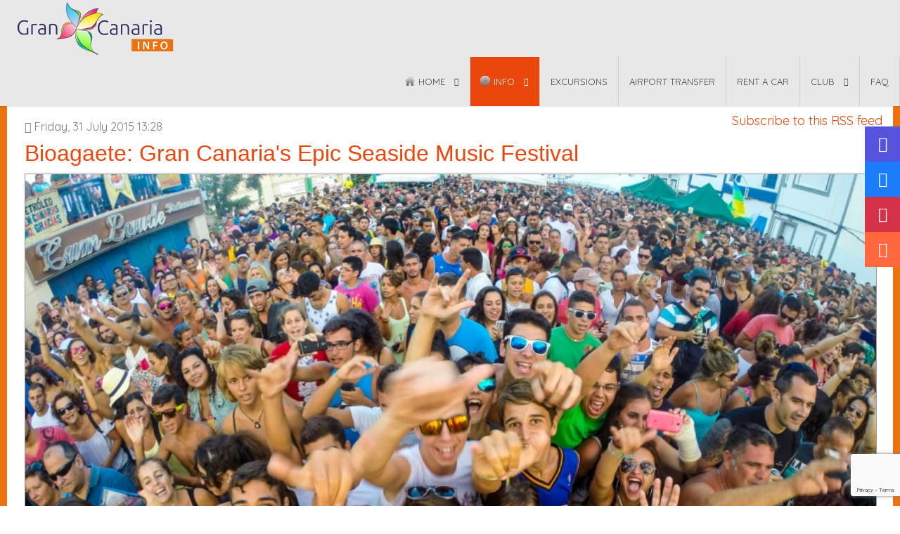

--- FILE ---
content_type: text/html; charset=utf-8
request_url: https://www.gran-canaria-info.com/en/content/news/tag/events
body_size: 16970
content:
<!doctype html>
<html prefix="og: https://ogp.me/ns# fb: https://ogp.me/ns/fb#" prefix="og: https://ogp.me/ns#" xml:lang="en-gb" lang="en-gb" >
<head>
		<meta name="viewport" content="width=device-width, initial-scale=1.0">
<base href="https://www.gran-canaria-info.com/en/content/news/tag/events" />
	<meta http-equiv="content-type" content="text/html; charset=utf-8" />
	<meta name="keywords" content="Gran Canaria, Gran Canaria Guide, Gran Canaria website, Gran Canaria help, Gran Canaria Information" />
	<meta property="og:url" content="https://www.gran-canaria-info.com/en/content/news/tag/events" />
	<meta property="og:type" content="website" />
	<meta property="og:title" content="Gran Canaria Info - events" />
	<meta property="og:description" content="Gran Canaria search engine, tourist guide, weather, photos, cheap accommodation, maps, hotels, bars &amp; discos, restaurants, rent-a-cars, gay info, property. Entry page to your holiday in Gran Canaria: Playa del Inglés, Puert Rico, Maspalomas and much more!" />
	<meta name="twitter:card" content="summary" />
	<meta name="twitter:title" content="Gran Canaria Info - events" />
	<meta name="twitter:description" content="Gran Canaria search engine, tourist guide, weather, photos, cheap accommodation, maps, hotels, bars &amp; discos, restaurants, rent-a-cars, gay info, property. Entry page to your holiday in Gran Canaria:..." />
	<meta name="description" content="Gran Canaria search engine, tourist guide, weather, photos, cheap accommodation, maps, hotels, bars &amp; discos, restaurants, rent-a-cars, gay info, prop..." />
	<meta name="generator" content="Joomla! - Open Source Content Management" />
	<title>Gran Canaria Info - events</title>
	<link href="/en/content/news/tag/events" rel="canonical" />
	<link href="/en/content/news/tag/events?format=feed" rel="alternate" type="application/rss+xml" title="Gran Canaria Info - events | Feed" />
	<link href="/en/content/news/tag/events?format=feed&type=rss" rel="alternate" type="application/rss+xml" title="Gran Canaria Info - events | RSS 2.0" />
	<link href="/en/content/news/tag/events?format=feed&type=atom" rel="alternate" type="application/atom+xml" title="Gran Canaria Info - events | Atom 1.0" />
	<link href="/templates/rt_spectral/favicon.ico" rel="shortcut icon" type="image/vnd.microsoft.icon" />
	<link href="https://cdn.jsdelivr.net/npm/simple-line-icons@2.4.1/css/simple-line-icons.css" rel="stylesheet" type="text/css" />
	<link href="/components/com_k2/css/k2.css?v=2.10.3&b=20200429" rel="stylesheet" type="text/css" />
	<link href="/plugins/system/jce/css/content.css?aa754b1f19c7df490be4b958cf085e7c" rel="stylesheet" type="text/css" />
	<link href="/plugins/system/rokbox/assets/styles/rokbox.css" rel="stylesheet" type="text/css" />
	<link href="/libraries/gantry/css/grid-responsive.css" rel="stylesheet" type="text/css" />
	<link href="/templates/rt_spectral/css-compiled/bootstrap.css" rel="stylesheet" type="text/css" />
	<link href="/templates/rt_spectral/css-compiled/master-60a4a396082aac0fcf8b180c9137783c.css" rel="stylesheet" type="text/css" />
	<link href="/templates/rt_spectral/css/master-webkit.css" rel="stylesheet" type="text/css" />
	<link href="/templates/rt_spectral/css-compiled/demo-60a4a396082aac0fcf8b180c9137783c.css" rel="stylesheet" type="text/css" />
	<link href="/templates/rt_spectral/css-compiled/mediaqueries.css" rel="stylesheet" type="text/css" />
	<link href="/templates/rt_spectral/css-compiled/thirdparty-k2-60a4a396082aac0fcf8b180c9137783c.css" rel="stylesheet" type="text/css" />
	<link href="https://fonts.googleapis.com/css?family=Quicksand:300,regular,700&amp;subset=latin,latin-ext" rel="stylesheet" type="text/css" />
	<link href="/templates/rt_spectral/css-compiled/menu.css" rel="stylesheet" type="text/css" />
	<link href="/templates/rt_spectral/css/rt_spectral-custom.css" rel="stylesheet" type="text/css" />
	<link href="https://www.gran-canaria-info.com/media/com_acym/css/module.min.css?v=761" rel="stylesheet" type="text/css" />
	<link href="/components/com_roksprocket/layouts/lists/themes/portrait/portrait.css" rel="stylesheet" type="text/css" />
	<link href="https://www.gran-canaria-info.com/media/com_slogin/comslogin.min.css?v=4" rel="stylesheet" type="text/css" />
	<link href="/templates/rt_spectral/roksprocket/layouts/mosaic/themes/default/mosaic.css" rel="stylesheet" type="text/css" />
	<style type="text/css">
		div.itemCategory, 
		div.catItemCategory, 
		div.userItemCategory, 
		div.tagItemCategory,
		div.latestItemCategory, 
		a.moduleItemCategory { display: none; }
		.itemFullText { margin-bottom: 15px; }
		.w357-item-categories span { font-weight: 700; }#rt-logo {background: url(/images/logo.png) 50% 0 no-repeat !important;}
#rt-logo {width: 225px;height: 75px;}
h1, h2 { font-family: 'Quicksand', 'Helvetica', arial, serif; }
#goog-gt-tt {display:none !important;}
.goog-te-banner-frame {display:none !important;}
.goog-te-menu-value:hover {text-decoration:none !important;}
body {top:0 !important;}
#google_translate_element2 {display:none!important;}

        a.flag {text-decoration:none;}
        a.flag img {vertical-align:middle;padding:0;margin:0;border:0;display:inline;height:24px;opacity:0.8;}
        a.flag:hover img {opacity:1;}
        a.flag span {margin-right:5px;font-size:15px;vertical-align:middle;}
    
	</style>
	<script type="application/json" class="joomla-script-options new">{"csrf.token":"79517dbe1f09f0a2ef83ede6a092fb89","system.paths":{"root":"","base":""}}</script>
	<script src="/media/jui/js/jquery.min.js?65e52a0fe20a6feeb3ea6c6b6a8acb28" type="text/javascript"></script>
	<script src="/media/jui/js/jquery-noconflict.js?65e52a0fe20a6feeb3ea6c6b6a8acb28" type="text/javascript"></script>
	<script src="/media/jui/js/jquery-migrate.min.js?65e52a0fe20a6feeb3ea6c6b6a8acb28" type="text/javascript"></script>
	<script src="/media/k2/assets/js/k2.frontend.js?v=2.10.3&b=20200429&sitepath=/" type="text/javascript"></script>
	<script src="/media/jui/js/bootstrap.min.js?65e52a0fe20a6feeb3ea6c6b6a8acb28" type="text/javascript"></script>
	<script src="/media/system/js/mootools-core.js?65e52a0fe20a6feeb3ea6c6b6a8acb28" type="text/javascript"></script>
	<script src="/media/system/js/core.js?65e52a0fe20a6feeb3ea6c6b6a8acb28" type="text/javascript"></script>
	<script src="/media/system/js/mootools-more.js?65e52a0fe20a6feeb3ea6c6b6a8acb28" type="text/javascript"></script>
	<script src="/plugins/system/rokbox/assets/js/rokbox.js" type="text/javascript"></script>
	<script src="/templates/rt_spectral/js/chart.js" type="text/javascript"></script>
	<script src="/libraries/gantry/js/gantry-totop.js" type="text/javascript"></script>
	<script src="/libraries/gantry/js/browser-engines.js" type="text/javascript"></script>
	<script src="/templates/rt_spectral/js/rokmediaqueries.js" type="text/javascript"></script>
	<script src="/templates/rt_spectral/js/load-transition.js" type="text/javascript"></script>
	<script src="/modules/mod_roknavmenu/themes/default/js/rokmediaqueries.js" type="text/javascript"></script>
	<script src="/modules/mod_roknavmenu/themes/default/js/responsive.js" type="text/javascript"></script>
	<script src="/modules/mod_roknavmenu/themes/default/js/responsive-selectbox.js" type="text/javascript"></script>
	<script src="https://www.gran-canaria-info.com/media/com_acym/js/module.min.js?v=761" type="text/javascript" defer="defer"></script>
	<script src="/media/plg_captcha_recaptcha_invisible/js/recaptcha.min.js?65e52a0fe20a6feeb3ea6c6b6a8acb28" async="async" defer="defer" type="text/javascript"></script>
	<script src="https://www.google.com/recaptcha/api.js?onload=JoomlaInitReCaptchaInvisible&render=explicit&hl=en-GB" async="async" defer="defer" type="text/javascript"></script>
	<script src="/components/com_roksprocket/assets/js/mootools-mobile.js" type="text/javascript"></script>
	<script src="/components/com_roksprocket/assets/js/rokmediaqueries.js" type="text/javascript"></script>
	<script src="/components/com_roksprocket/assets/js/roksprocket.js" type="text/javascript"></script>
	<script src="/components/com_roksprocket/assets/js/roksprocket.request.js" type="text/javascript"></script>
	<script src="/components/com_roksprocket/layouts/lists/assets/js/lists.js" type="text/javascript"></script>
	<script src="/components/com_roksprocket/layouts/lists/themes/portrait/portrait.js" type="text/javascript"></script>
	<script src="//connect.facebook.net/en_UK/all.js#xfbml=1&appId=354400064582736" type="text/javascript"></script>
	<script src="/modules/mod_rokajaxsearch/js/rokajaxsearch.js" type="text/javascript"></script>
	<script src="https://www.gran-canaria-info.com/media/com_slogin/slogin.min.js?v=4" type="text/javascript"></script>
	<script src="//ulogin.ru/js/ulogin.js" type="text/javascript"></script>
	<script src="/components/com_roksprocket/assets/js/moofx.js" type="text/javascript"></script>
	<script src="/components/com_roksprocket/layouts/mosaic/assets/js/mosaic.js" type="text/javascript"></script>
	<script src="/components/com_roksprocket/layouts/mosaic/themes/default/mosaic.js" type="text/javascript"></script>
	<script type="text/javascript">
		var jQueryW357 = jQuery.noConflict();
		jQueryW357(document).ready(function($){
			$("div.itemCategory").remove(); // remove the "Published in _CATEGORY_NAME_" in component
			$("a.moduleItemCategory").remove(); // remove the "Published in _CATEGORY_NAME_" in module
			$('.k2ItemsBlock li').contents().filter(function() { return this.nodeType == 3; }).remove(); // remove the text "in" in module
		});jQuery(function($){ initTooltips(); $("body").on("subform-row-add", initTooltips); function initTooltips (event, container) { container = container || document;$(container).find(".hasTooltip").tooltip({"html": true,"container": "body"});} });if (typeof RokBoxSettings == 'undefined') RokBoxSettings = {pc: '100'};		(function(i,s,o,g,r,a,m){i['GoogleAnalyticsObject']=r;i[r]=i[r]||function(){
		(i[r].q=i[r].q||[]).push(arguments)},i[r].l=1*new Date();a=s.createElement(o),
		m=s.getElementsByTagName(o)[0];a.async=1;a.src=g;m.parentNode.insertBefore(a,m)
		})(window,document,'script','//www.google-analytics.com/analytics.js','__gaTracker');
		__gaTracker('create', 'UA-5539564-1', 'auto');
		__gaTracker('send', 'pageview');
	
        if(typeof acymModule === 'undefined'){
            var acymModule = [];
			acymModule['emailRegex'] = /^[a-z0-9!#$%&\'*+\/=?^_`{|}~-]+(?:\.[a-z0-9!#$%&\'*+\/=?^_`{|}~-]+)*\@([a-z0-9-]+\.)+[a-z0-9]{2,20}$/i;
			acymModule['NAMECAPTION'] = 'Name';
			acymModule['NAME_MISSING'] = 'Please enter your name';
			acymModule['EMAILCAPTION'] = 'Email';
			acymModule['VALID_EMAIL'] = 'Please enter a valid e-mail address';
			acymModule['CAPTCHA_MISSING'] = 'The captcha is invalid, please try again';
			acymModule['NO_LIST_SELECTED'] = 'Please select the lists you want to subscribe to';
			acymModule['NO_LIST_SELECTED_UNSUB'] = 'Please select the lists you want to unsubscribe from';
            acymModule['ACCEPT_TERMS'] = 'Please check the Terms and Conditions / Privacy policy';
        }
		if (typeof RokSprocket == 'undefined') RokSprocket = {};
Object.merge(RokSprocket, {
	SiteURL: 'https://www.gran-canaria-info.com/',
	CurrentURL: 'https://www.gran-canaria-info.com/',
	AjaxURL: 'https://www.gran-canaria-info.com/index.php?option=com_roksprocket&amp;task=ajax&amp;format=raw&amp;ItemId=388'
});
window.addEvent('domready', function(){
		RokSprocket.instances.lists = new RokSprocket.Lists();
});
window.addEvent('domready', function(){
	RokSprocket.instances.lists.attach(282, '{"accordion":"0","autoplay":"0","delay":"5"}');
});
window.addEvent('load', function(){
   var overridden = false;
   if (!overridden && window.G5 && window.G5.offcanvas){
       var mod = document.getElement('[data-lists="282"]');
       mod.addEvents({
           touchstart: function(){ window.G5.offcanvas.detach(); },
           touchend: function(){ window.G5.offcanvas.attach(); }
       });
       overridden = true;
   };
});
window.addEvent((window.webkit) ? 'load' : 'domready', function() {
				window.rokajaxsearch = new RokAjaxSearch({
					'results': 'Results',
					'close': '',
					'websearch': 0,
					'blogsearch': 0,
					'imagesearch': 0,
					'videosearch': 0,
					'imagesize': 'MEDIUM',
					'safesearch': 'MODERATE',
					'search': 'Search...',
					'readmore': 'Read more...',
					'noresults': 'No results',
					'advsearch': 'Advanced search',
					'page': 'Page',
					'page_of': 'of',
					'searchlink': 'https://www.gran-canaria-info.com/index.php?option=com_search&amp;view=search&amp;tmpl=component',
					'advsearchlink': 'https://www.gran-canaria-info.com/index.php?option=com_search&amp;view=search',
					'uribase': 'https://www.gran-canaria-info.com/',
					'limit': '20',
					'perpage': '10',
					'ordering': 'newest',
					'phrase': 'any',
					'hidedivs': '',
					'includelink': 1,
					'viewall': 'View all results',
					'estimated': 'estimated',
					'showestimated': 1,
					'showpagination': 1,
					'showcategory': 1,
					'showreadmore': 1,
					'showdescription': 1
				});
			});window.addEvent('domready', function(){
	RokSprocket.instances.lists.attach(290, '{"accordion":"0","autoplay":"0","delay":"5"}');
});
window.addEvent('load', function(){
   var overridden = false;
   if (!overridden && window.G5 && window.G5.offcanvas){
       var mod = document.getElement('[data-lists="290"]');
       mod.addEvents({
           touchstart: function(){ window.G5.offcanvas.detach(); },
           touchend: function(){ window.G5.offcanvas.attach(); }
       });
       overridden = true;
   };
});
window.addEvent('domready', function(){
		RokSprocket.instances.mosaic = new RokSprocket.Mosaic();
});
window.addEvent('domready', function(){
	RokSprocket.instances.mosaic.attach(279, '{"pages":1,"animations":["fade","scale","rotate"],"displayed":[967,1157,1075,528,723,104]}');
});
window.addEvent('load', function(){
   var overridden = false;
   if (!overridden && window.G5 && window.G5.offcanvas){
       var mod = document.getElement('[data-mosaic="279"]');
       mod.addEvents({
           touchstart: function(){ window.G5.offcanvas.detach(); },
           touchend: function(){ window.G5.offcanvas.attach(); }
       });
       overridden = true;
   };
});

	</script>

</head>
<body  class="logo-type-custom fixed-header-1 header-type-preset4 main-body-style-light main-body-type-separated-bg mainbody-overlap-0 footer-overlay-light footer-type-preset4 font-family-quicksand font-size-is-large menu-type-dropdownmenu menu-numbering-disabled menu-dropdownmenu-position-header-b layout-mode-responsive col12 option-com-k2 menu-news ">
	<div id="rt-page-surround">
				<header id="rt-header-surround">
			<div class="rt-header-overlay-all"></div>	
			<div class="rt-container rt-showcase-container"><div class="rt-header-overlay-left"></div></div>
			<div class="rt-header-overlay-right"></div>
						<div id="rt-header">
				<div class="rt-container">
					<div class="rt-grid-3 rt-alpha">
            <div class="rt-logo-block">
            <a href="/" id="rt-logo"></a>
        </div>
        
</div>
<div class="rt-grid-9 rt-omega">
    	<div class="menu-block">
		<div class="gf-menu-device-container responsive-type-selectbox"></div>

<ul class="gf-menu l1 " >
                    <li class="item101 parent" >

            <a class="item image" href="/en/"  >
                                    <img class="menu-image" src="/templates/rt_spectral/images/icons/icon-home.png" alt="icon-home.png" />
                                
                Home              
            </a>


                            <span class="dropdown-spacer"></span>
                                    <div class="dropdown columns-1 " style="width:180px;">
                                                <div class="column col1"  style="width:180px;">
                            <ul class="l2">
                                                                                                                    <li class="item187" >

            <a class="item" href="/en/home/login"  >
                                
                Login              
            </a>


                    </li>
                                                                                                                                                                <li class="item254" >

            <a class="item" href="/en/home/register"  >
                                
                Register              
            </a>


                    </li>
                                                                                                                                                                <li class="item113" >

            <a class="item" href="/en/home/about-gran-canaria-info"  >
                                
                About Us              
            </a>


                    </li>
                                                                                                                                                                <li class="item122" >

            <a class="item" href="/en/home/contact"  >
                                
                Contact              
            </a>


                    </li>
                                                                                                                                                                <li class="item540" >

            <a class="item" href="/en/home/advertising"  >
                                
                Advertising              
            </a>


                    </li>
                                                                                                                                                                <li class="item751" >

            <a class="item" href="/en/home/newsletter"  >
                                
                Newsletter              
            </a>


                    </li>
                                                                                                                                                                <li class="item796" >

            <a class="item" href="/en/home/privacy-policy"  >
                                
                Privacy Policy              
            </a>


                    </li>
                                                                                                        </ul>
                        </div>
                                            </div>

                                    </li>
                            <li class="item165 parent active" >

            <a class="item image" href="/en/content"  >
                                    <img class="menu-image" src="/templates/rt_spectral/images/icons/icon-info.png" alt="icon-info.png" />
                                
                Info              
            </a>


                            <span class="dropdown-spacer"></span>
                                    <div class="dropdown columns-2 " style="width:400px;">
                                                <div class="column col1"  style="width:200px;">
                            <ul class="l2">
                                                                                                                    <li class="item183" >

            <a class="item" href="/en/content/weather"  >
                                
                Weather              
            </a>


                    </li>
                                                                                                                                                                <li class="item184 parent" >

            <a class="item" href="/en/content/beaches"  >
                                
                Beaches              
            </a>


                            <span class="dropdown-spacer"></span>
                                    <div class="dropdown flyout columns-1 " style="width:180px;">
                                                <div class="column col1"  style="width:180px;">
                            <ul class="l3">
                                                                                                                    <li class="item462" >

            <a class="item" href="/en/content/beaches/every-gran-canaria-beach"  >
                                
                Every Gran Canaria Beach              
            </a>


                    </li>
                                                                                                                                                                <li class="item464" >

            <a class="item" href="/en/content/beaches/all-gran-canaria-beaches"  >
                                
                All Gran Canaria Beaches              
            </a>


                    </li>
                                                                                                        </ul>
                        </div>
                                            </div>

                                    </li>
                                                                                                                                                                <li class="item185 parent" >

            <a class="item" href="/en/content/eat-drink-fun"  >
                                
                Eat &amp; Drink &amp; Fun              
            </a>


                            <span class="dropdown-spacer"></span>
                                    <div class="dropdown flyout columns-1 " style="width:180px;">
                                                <div class="column col1"  style="width:180px;">
                            <ul class="l3">
                                                                                                                    <li class="item188" >

            <a class="item" href="/en/content/eat-drink-fun/vegetarian"  >
                                
                Vegetarian              
            </a>


                    </li>
                                                                                                                                                                <li class="item189" >

            <a class="item" href="/en/content/eat-drink-fun/wine"  >
                                
                Wine              
            </a>


                    </li>
                                                                                                                                                                <li class="item1149" >

            <a class="item" href="/en/content/eat-drink-fun/recipes"  >
                                
                Recipes              
            </a>


                    </li>
                                                                                                                                                                <li class="item1150" >

            <a class="item" href="/en/content/eat-drink-fun/restaurants"  >
                                
                Restaurants              
            </a>


                    </li>
                                                                                                        </ul>
                        </div>
                                            </div>

                                    </li>
                                                                                                                                                                <li class="item190 parent" >

            <a class="item" href="/en/content/resorts-places"  >
                                
                Resorts &amp; Places              
            </a>


                            <span class="dropdown-spacer"></span>
                                    <div class="dropdown flyout columns-1 " style="width:180px;">
                                                <div class="column col1"  style="width:180px;">
                            <ul class="l3">
                                                                                                                    <li class="item1142" >

            <a class="item" href="/en/content/resorts-places/playa-del-ingles"  >
                                
                Playa del Inglés              
            </a>


                    </li>
                                                                                                                                                                <li class="item1143" >

            <a class="item" href="/en/content/resorts-places/las-palmas-de-gran-canaria"  >
                                
                Las Palmas de Gran Canaria              
            </a>


                    </li>
                                                                                                                                                                <li class="item1144" >

            <a class="item" href="/en/content/resorts-places/puerto-rico"  >
                                
                Puerto Rico              
            </a>


                    </li>
                                                                                                                                                                <li class="item1146" >

            <a class="item" href="/en/content/resorts-places/maspalomas"  >
                                
                Maspalomas              
            </a>


                    </li>
                                                                                                                                                                <li class="item1145" >

            <a class="item" href="/en/content/resorts-places/san-agustin-resort"  >
                                
                San Agustín              
            </a>


                    </li>
                                                                                                                                                                <li class="item1147" >

            <a class="item" href="/en/content/resorts-places/pdm"  >
                                
                Puerto de Mogán              
            </a>


                    </li>
                                                                                                                                                                <li class="item1148" >

            <a class="item" href="/en/content/resorts-places/arguineguin"  >
                                
                Arguineguín              
            </a>


                    </li>
                                                                                                        </ul>
                        </div>
                                            </div>

                                    </li>
                                                                                                                                                                <li class="item191 parent" >

            <a class="item" href="/en/content/day-trips"  >
                                
                Day Trips              
            </a>


                            <span class="dropdown-spacer"></span>
                                    <div class="dropdown flyout columns-1 " style="width:180px;">
                                                <div class="column col1"  style="width:180px;">
                            <ul class="l3">
                                                                                                                    <li class="item192" >

            <a class="item" href="/en/content/day-trips/excursions"  >
                                
                Excursions              
            </a>


                    </li>
                                                                                                                                                                <li class="item193" >

            <a class="item" href="/en/content/day-trips/theme-parks"  >
                                
                Theme Parks              
            </a>


                    </li>
                                                                                                        </ul>
                        </div>
                                            </div>

                                    </li>
                                                                                                                                                                <li class="item194" >

            <a class="item" href="/en/content/guide"  >
                                
                Guide              
            </a>


                    </li>
                                                                                                                                                                <li class="item195" >

            <a class="item" href="/en/content/top-10-lists"  >
                                
                Top 10 lists              
            </a>


                    </li>
                                                                                                                                                                <li class="item196" >

            <a class="item" href="/en/content/shopping"  >
                                
                Shopping              
            </a>


                    </li>
                                                                                                                                                                <li class="item197 parent" >

            <a class="item" href="/en/content/body-soul"  >
                                
                Body &amp; Soul              
            </a>


                            <span class="dropdown-spacer"></span>
                                    <div class="dropdown flyout columns-1 " style="width:180px;">
                                                <div class="column col1"  style="width:180px;">
                            <ul class="l3">
                                                                                                                    <li class="item198" >

            <a class="item" href="/en/content/body-soul/health"  >
                                
                Health              
            </a>


                    </li>
                                                                                                        </ul>
                        </div>
                                            </div>

                                    </li>
                                                                                                                                                                <li class="item199" >

            <a class="item" href="/en/content/help"  >
                                
                Help              
            </a>


                    </li>
                                                                                                                                                                <li class="item200" >

            <a class="item" href="/en/content/cruise-ships"  >
                                
                Cruise Ships              
            </a>


                    </li>
                                                                                                                                                                <li class="item201" >

            <a class="item" href="/en/content/alternative-tourism"  >
                                
                Alternative Tourism              
            </a>


                    </li>
                                                                                                        </ul>
                        </div>
                                                <div class="column col2"  style="width:200px;">
                            <ul class="l2">
                                                                                                                    <li class="item202" >

            <a class="item" href="/en/content/other-canary-islands"  >
                                
                Other Canary Islands              
            </a>


                    </li>
                                                                                                                                                                <li class="item203" >

            <a class="item" href="/en/content/extreme-sports"  >
                                
                Extreme Sports              
            </a>


                    </li>
                                                                                                                                                                <li class="item204" >

            <a class="item" href="/en/content/transport"  >
                                
                Transport              
            </a>


                    </li>
                                                                                                                                                                <li class="item205" >

            <a class="item" href="/en/content/markets"  >
                                
                Markets              
            </a>


                    </li>
                                                                                                                                                                <li class="item206" >

            <a class="item" href="/en/content/adult"  >
                                
                Adult              
            </a>


                    </li>
                                                                                                                                                                <li class="item207 parent" >

            <a class="item" href="/en/content/sports-activities"  >
                                
                Sports &amp; Activities              
            </a>


                            <span class="dropdown-spacer"></span>
                                    <div class="dropdown flyout columns-1 " style="width:180px;">
                                                <div class="column col1"  style="width:180px;">
                            <ul class="l3">
                                                                                                                    <li class="item208" >

            <a class="item" href="/en/content/sports-activities/golf"  >
                                
                Golf              
            </a>


                    </li>
                                                                                                                                                                <li class="item209 parent" >

            <a class="item" href="/en/content/sports-activities/water-sports"  >
                                
                Water Sports              
            </a>


                            <span class="dropdown-spacer"></span>
                                    <div class="dropdown flyout columns-1 " style="width:180px;">
                                                <div class="column col1"  style="width:180px;">
                            <ul class="l4">
                                                                                                                    <li class="item210" >

            <a class="item" href="/en/content/sports-activities/water-sports/wind-surfing"  >
                                
                Wind Surfing              
            </a>


                    </li>
                                                                                                                                                                <li class="item212" >

            <a class="item" href="/en/content/sports-activities/water-sports/scuba-diving"  >
                                
                Scuba Diving              
            </a>


                    </li>
                                                                                                                                                                <li class="item211" >

            <a class="item" href="/en/content/sports-activities/water-sports/surfing"  >
                                
                Surfing              
            </a>


                    </li>
                                                                                                                                                                <li class="item213" >

            <a class="item" href="/en/content/sports-activities/water-sports/fishing"  >
                                
                Fishing              
            </a>


                    </li>
                                                                                                        </ul>
                        </div>
                                            </div>

                                    </li>
                                                                                                                                                                <li class="item459" >

            <a class="item" href="/en/content/sports-activities/walking"  >
                                
                Walking              
            </a>


                    </li>
                                                                                                                                                                <li class="item463" >

            <a class="item" href="/en/content/sports-activities/cycle-routes"  >
                                
                Cycle Routes              
            </a>


                    </li>
                                                                                                        </ul>
                        </div>
                                            </div>

                                    </li>
                                                                                                                                                                <li class="item215" >

            <a class="item" href="/en/content/property"  >
                                
                Property              
            </a>


                    </li>
                                                                                                                                                                <li class="item388 active last" >

            <a class="item" href="/en/content/news"  >
                                
                News              
            </a>


                    </li>
                                                                                                                                                                <li class="item611" >

            <a class="item" href="/en/content/timeshare-law"  >
                                
                Timeshare Law              
            </a>


                    </li>
                                                                                                                                                                <li class="item740" >

            <a class="item" href="/en/content/history"  >
                                
                History              
            </a>


                    </li>
                                                                                                                                                                <li class="item752" >

            <a class="item" href="/en/content/living-in-gran-canaria"  >
                                
                Living in Gran canaria              
            </a>


                    </li>
                                                                                                                                                                <li class="item182 parent" >

            <a class="item" href="/en/content/photos"  >
                                
                Photos              
            </a>


                            <span class="dropdown-spacer"></span>
                                    <div class="dropdown flyout columns-1 " style="width:180px;">
                                                <div class="column col1"  style="width:180px;">
                            <ul class="l3">
                                                                                                                    <li class="item532" >

            <a class="item" href="/en/content/photos/last-added-photos"  >
                                
                Last added photos              
            </a>


                    </li>
                                                                                                                                                                <li class="item533" >

            <a class="item" href="/en/content/photos/most-viewed-photos"  >
                                
                Most viewed photos              
            </a>


                    </li>
                                                                                                                                                                <li class="item534" >

            <a class="item" href="/en/content/photos/sports-recreation"  >
                                
                Sports &amp; Recreation              
            </a>


                    </li>
                                                                                                                                                                <li class="item535" >

            <a class="item" href="/en/content/photos/other"  >
                                
                Other              
            </a>


                    </li>
                                                                                                                                                                <li class="item536" >

            <a class="item" href="/en/content/photos/accommodation"  >
                                
                Accommodation              
            </a>


                    </li>
                                                                                                                                                                <li class="item537" >

            <a class="item" href="/en/content/photos/resorts"  >
                                
                Resorts              
            </a>


                    </li>
                                                                                                                                                                <li class="item538" >

            <a class="item" href="/en/content/photos/beaches"  >
                                
                Beaches              
            </a>


                    </li>
                                                                                                                                                                <li class="item539" >

            <a class="item" href="/en/content/photos/nature"  >
                                
                Nature              
            </a>


                    </li>
                                                                                                                                                                <li class="item943" >

            <a class="item" href="/en/content/photos/panoramas"  >
                                
                Panoramas              
            </a>


                    </li>
                                                                                                        </ul>
                        </div>
                                            </div>

                                    </li>
                                                                                                        </ul>
                        </div>
                                            </div>

                                    </li>
                            <li class="item750" >

            <a class="item" href="/en/book-excursions"  >
                                
                Excursions              
            </a>


                    </li>
                            <li class="item1389" >

            <a class="item" href="/en/airport-transfer"  >
                                
                Airport Transfer              
            </a>


                    </li>
                            <li class="item1390" >

            <a class="item" href="/en/rent-a-car"  >
                                
                Rent a car              
            </a>


                    </li>
                            <li class="item944 parent" >

            <a class="item" href="/en/gran-canaria-info-club"  >
                                
                CLUB              
            </a>


                            <span class="dropdown-spacer"></span>
                                    <div class="dropdown columns-1 " style="width:180px;">
                                                <div class="column col1"  style="width:180px;">
                            <ul class="l2">
                                                                                                                    <li class="item1151" >

            <a class="item" href="/en/gran-canaria-info-club/login"  >
                                
                Login              
            </a>


                    </li>
                                                                                                                                                                <li class="item893" >

            <a class="item" href="/en/gran-canaria-info-club/club"  >
                                
                CLUB subscriptions              
            </a>


                    </li>
                                                                                                                                                                <li class="item945" >

            <a class="item" href="/en/gran-canaria-info-club/my-membership"  >
                                
                My membership              
            </a>


                    </li>
                                                                                                                                                                <li class="item1037" >

            <a class="item" href="/en/gran-canaria-info-club/club-magazine"  >
                                
                Club Magazine              
            </a>


                    </li>
                                                                                                        </ul>
                        </div>
                                            </div>

                                    </li>
                            <li class="item241" >

            <a class="item" href="/en/frequently-asked-questions-faq"  >
                                
                FAQ              
            </a>


                    </li>
            </ul>		<div class="clear"></div>
	</div>
	<div class="clear"></div>
	
</div>
					<div class="clear"></div>
				</div>
			</div>
						
						<div id="rt-drawer">
				<div class="rt-container">
										<div class="clear"></div>
				</div>
			</div>
												<div id="rt-breadcrumbs">
				<div class="rt-container">
					<div class="rt-grid-12 rt-alpha rt-omega">
     			            <div class="rt-block hidden-phone">
           	<div class="module-surround">
	           		                	<div class="module-content">
	                		<div aria-label="Breadcrumbs" role="navigation">
	<ul itemscope itemtype="https://schema.org/BreadcrumbList" class="breadcrumbhidden-phone">
					<li class="active">
				<span class="divider icon-location"></span>
			</li>
		
						<li itemprop="itemListElement" itemscope itemtype="https://schema.org/ListItem">
											<a itemprop="item" href="/en/" class="pathway"><span itemprop="name">Home</span></a>
					
											<span class="divider">
							<img src="/media/system/images/arrow.png" alt="" />						</span>
										<meta itemprop="position" content="1">
				</li>
							<li itemprop="itemListElement" itemscope itemtype="https://schema.org/ListItem">
											<a itemprop="item" href="/en/content/itemlist" class="pathway"><span itemprop="name">Info</span></a>
					
											<span class="divider">
							<img src="/media/system/images/arrow.png" alt="" />						</span>
										<meta itemprop="position" content="2">
				</li>
							<li itemprop="itemListElement" itemscope itemtype="https://schema.org/ListItem">
											<a itemprop="item" href="/en/content/news" class="pathway"><span itemprop="name">News</span></a>
					
											<span class="divider">
							<img src="/media/system/images/arrow.png" alt="" />						</span>
										<meta itemprop="position" content="3">
				</li>
							<li itemprop="itemListElement" itemscope itemtype="https://schema.org/ListItem" class="active">
					<span itemprop="name">
						events					</span>
					<meta itemprop="position" content="4">
				</li>
				</ul>
</div>
	                	</div>
                	</div>
           </div>
	
</div>
					<div class="clear"></div>
				</div>	
			</div>
					
				
		</header>
						<section id="rt-body-section">
			<div id="rt-transition" class="rt-hidden">
				<div id="rt-mainbody-surround">
															<div class="rt-body-bottom-background">
																								<div class="rt-container">
							          
<div id="rt-main" class="mb8-sa4">
                <div class="rt-container">
                    <div class="rt-grid-8 ">
                                                						<div class="rt-block">
	                        <div id="rt-mainbody">
								<div class="component-content">
	                            	<!-- Start K2 Tag Layout -->
<div id="k2Container" class="tagView">

	
		<!-- RSS feed icon -->
	<div class="k2FeedIcon">
		<a href="/en/content/news/tag/events?format=feed" title="Subscribe to this RSS feed">
			<span>Subscribe to this RSS feed</span>
		</a>
		<div class="clr"></div>
	</div>
	
		<div class="tagItemList">
		
		<!-- Start K2 Item Layout -->
		<div class="tagItemView">

			<div class="tagItemHeader">
								<!-- Date created -->
				<span class="tagItemDateCreated">
					Friday, 31 July 2015 13:28				</span>
							
			  			  <!-- Item title -->
			  <h2 class="tagItemTitle">
			  						<a href="/en/content/alternative-tourism/bioagaete-gran-canaria-s-epic-seaside-music-festival">
			  		Bioagaete: Gran Canaria&#039;s Epic Seaside Music Festival			  	</a>
			  				  </h2>
			  		  </div>

		  <div class="tagItemBody">
			  			  <!-- Item Image -->
			  <div class="tagItemImageBlock">
				  <span class="tagItemImage">
				    <a href="/en/content/alternative-tourism/bioagaete-gran-canaria-s-epic-seaside-music-festival" title="Music by the ocean at Bioagaete">
				    	<img src="/media/k2/items/cache/78a1f76203c562c3d7c318765865da44_Generic.jpg" alt="Music by the ocean at Bioagaete" style="width:850px; height:auto;" />
				    </a>
				  </span>
				  <div class="clr"></div>
			  </div>
			  			  
			  			  <!-- Item introtext -->
			  <div class="tagItemIntroText">
			  	<p>As if Agaete doesn't have enough fun at the La Rama fiesta, it also puts on Gran Canaria's coolest music eco-festival.</p>			  </div>
			  
			  <div class="clr"></div>
		  </div>
		  
		  <div class="clr"></div>
		  
		  		  
						<!-- Item category name -->
			<div class="tagItemCategory">
				<span>Published in</span>
				<a href="/en/content/alternative-tourism">Alternative Tourism</a>
			</div>
						
						<!-- Item "read more..." link -->
			<div class="tagItemReadMore">
				<a class="k2ReadMore" href="/en/content/alternative-tourism/bioagaete-gran-canaria-s-epic-seaside-music-festival">
					Read more...				</a>
			</div>
			
			<div class="clr"></div>
		</div>
		<!-- End K2 Item Layout -->
		
		
		<!-- Start K2 Item Layout -->
		<div class="tagItemView">

			<div class="tagItemHeader">
								<!-- Date created -->
				<span class="tagItemDateCreated">
					Tuesday, 21 July 2015 07:54				</span>
							
			  			  <!-- Item title -->
			  <h2 class="tagItemTitle">
			  						<a href="/en/content/news/let-s-get-the-playa-de-mogan-party-started">
			  		Let&#039;s Get The Playa de Mogán Party Started			  	</a>
			  				  </h2>
			  		  </div>

		  <div class="tagItemBody">
			  			  <!-- Item Image -->
			  <div class="tagItemImageBlock">
				  <span class="tagItemImage">
				    <a href="/en/content/news/let-s-get-the-playa-de-mogan-party-started" title="Playa de Mog&aacute;n fiestas by the beach">
				    	<img src="/media/k2/items/cache/7884581148e30ccb73a24dfa45b62e09_Generic.jpg" alt="Playa de Mog&aacute;n fiestas by the beach" style="width:850px; height:auto;" />
				    </a>
				  </span>
				  <div class="clr"></div>
			  </div>
			  			  
			  			  <!-- Item introtext -->
			  <div class="tagItemIntroText">
			  	<p>Now that things have calmed down in Arguineguin after the Fiestas del Carmen celebrations, it's time for Playa de Mog&aacute;n to get started. It's traditional fiestas start on July 21st ands run until August 2.</p>			  </div>
			  
			  <div class="clr"></div>
		  </div>
		  
		  <div class="clr"></div>
		  
		  		  
						<!-- Item category name -->
			<div class="tagItemCategory">
				<span>Published in</span>
				<a href="/en/content/news">News</a>
			</div>
						
						<!-- Item "read more..." link -->
			<div class="tagItemReadMore">
				<a class="k2ReadMore" href="/en/content/news/let-s-get-the-playa-de-mogan-party-started">
					Read more...				</a>
			</div>
			
			<div class="clr"></div>
		</div>
		<!-- End K2 Item Layout -->
		
		
		<!-- Start K2 Item Layout -->
		<div class="tagItemView">

			<div class="tagItemHeader">
								<!-- Date created -->
				<span class="tagItemDateCreated">
					Wednesday, 08 July 2015 16:27				</span>
							
			  			  <!-- Item title -->
			  <h2 class="tagItemTitle">
			  						<a href="/en/content/news/maspalomas-international-trumpet-festival">
			  		Maspalomas International Trumpet Festival			  	</a>
			  				  </h2>
			  		  </div>

		  <div class="tagItemBody">
			  			  <!-- Item Image -->
			  <div class="tagItemImageBlock">
				  <span class="tagItemImage">
				    <a href="/en/content/news/maspalomas-international-trumpet-festival" title="Maspalomas International Trumpet Festival info">
				    	<img src="/media/k2/items/cache/bebada99aaa9847746eea59472544575_Generic.jpg" alt="Maspalomas International Trumpet Festival info" style="width:850px; height:auto;" />
				    </a>
				  </span>
				  <div class="clr"></div>
			  </div>
			  			  
			  			  <!-- Item introtext -->
			  <div class="tagItemIntroText">
			  	<p>The Maspalomas International Trumpet Festival takes place between July 26 and 31 in south Gran Canaria and features some of the world's best trumpeters.&nbsp;</p>			  </div>
			  
			  <div class="clr"></div>
		  </div>
		  
		  <div class="clr"></div>
		  
		  		  
						<!-- Item category name -->
			<div class="tagItemCategory">
				<span>Published in</span>
				<a href="/en/content/news">News</a>
			</div>
						
						<!-- Item "read more..." link -->
			<div class="tagItemReadMore">
				<a class="k2ReadMore" href="/en/content/news/maspalomas-international-trumpet-festival">
					Read more...				</a>
			</div>
			
			<div class="clr"></div>
		</div>
		<!-- End K2 Item Layout -->
		
		
		<!-- Start K2 Item Layout -->
		<div class="tagItemView">

			<div class="tagItemHeader">
								<!-- Date created -->
				<span class="tagItemDateCreated">
					Saturday, 04 July 2015 06:08				</span>
							
			  			  <!-- Item title -->
			  <h2 class="tagItemTitle">
			  						<a href="/en/content/guide/what-s-on-in-gran-canaria-in-july">
			  		What&#039;s On In Gran Canaria In July			  	</a>
			  				  </h2>
			  		  </div>

		  <div class="tagItemBody">
			  			  <!-- Item Image -->
			  <div class="tagItemImageBlock">
				  <span class="tagItemImage">
				    <a href="/en/content/guide/what-s-on-in-gran-canaria-in-july" title="Fiestas del Carmen in Arguineg&iacute;n and Mog&aacute;n">
				    	<img src="/media/k2/items/cache/983fb56032c1ac1b726360eae9dd3d18_Generic.jpg" alt="Fiestas del Carmen in Arguineg&iacute;n and Mog&aacute;n" style="width:850px; height:auto;" />
				    </a>
				  </span>
				  <div class="clr"></div>
			  </div>
			  			  
			  			  <!-- Item introtext -->
			  <div class="tagItemIntroText">
			  	<p>Gran Canaria is a lot of fun in July with water and apricot festivals, the Fiestas del Carmen marine parades and firework displays, and a series of local fiestas or romerias. Here's a guide to July events in Gran Canaria.</p>			  </div>
			  
			  <div class="clr"></div>
		  </div>
		  
		  <div class="clr"></div>
		  
		  		  
						<!-- Item category name -->
			<div class="tagItemCategory">
				<span>Published in</span>
				<a href="/en/content/guide">Guide</a>
			</div>
						
						<!-- Item "read more..." link -->
			<div class="tagItemReadMore">
				<a class="k2ReadMore" href="/en/content/guide/what-s-on-in-gran-canaria-in-july">
					Read more...				</a>
			</div>
			
			<div class="clr"></div>
		</div>
		<!-- End K2 Item Layout -->
		
		
		<!-- Start K2 Item Layout -->
		<div class="tagItemView">

			<div class="tagItemHeader">
								<!-- Date created -->
				<span class="tagItemDateCreated">
					Monday, 01 June 2015 17:53				</span>
							
			  			  <!-- Item title -->
			  <h2 class="tagItemTitle">
			  						<a href="/en/content/guide/what-s-on-in-gran-canaria-in-june">
			  		What&#039;s On In Gran Canaria In June			  	</a>
			  				  </h2>
			  		  </div>

		  <div class="tagItemBody">
			  			  <!-- Item Image -->
			  <div class="tagItemImageBlock">
				  <span class="tagItemImage">
				    <a href="/en/content/guide/what-s-on-in-gran-canaria-in-june" title="Corpus Christi salt carpet in Arucas">
				    	<img src="/media/k2/items/cache/fe4bbe81600a40063594e597e00eb05b_Generic.jpg" alt="Corpus Christi salt carpet in Arucas" style="width:850px; height:auto;" />
				    </a>
				  </span>
				  <div class="clr"></div>
			  </div>
			  			  
			  			  <!-- Item introtext -->
			  <div class="tagItemIntroText">
			  	<p>Gran Canaria's summer fiesta season is in full swing in June with over a dozen local romer&iacute;as. You also have bonfires and local beach parties, a bikini fashion show, and Las Palmas' foundational celebrations.</p>			  </div>
			  
			  <div class="clr"></div>
		  </div>
		  
		  <div class="clr"></div>
		  
		  		  
						<!-- Item category name -->
			<div class="tagItemCategory">
				<span>Published in</span>
				<a href="/en/content/guide">Guide</a>
			</div>
						
						<!-- Item "read more..." link -->
			<div class="tagItemReadMore">
				<a class="k2ReadMore" href="/en/content/guide/what-s-on-in-gran-canaria-in-june">
					Read more...				</a>
			</div>
			
			<div class="clr"></div>
		</div>
		<!-- End K2 Item Layout -->
		
		
		<!-- Start K2 Item Layout -->
		<div class="tagItemView">

			<div class="tagItemHeader">
								<!-- Date created -->
				<span class="tagItemDateCreated">
					Monday, 11 May 2015 05:47				</span>
							
			  			  <!-- Item title -->
			  <h2 class="tagItemTitle">
			  						<a href="/en/content/guide/what-s-on-in-gran-canaria-in-may">
			  		What&#039;s On In Gran Canaria In May			  	</a>
			  				  </h2>
			  		  </div>

		  <div class="tagItemBody">
			  			  <!-- Item Image -->
			  <div class="tagItemImageBlock">
				  <span class="tagItemImage">
				    <a href="/en/content/guide/what-s-on-in-gran-canaria-in-may" title="Maspalomas Gay pride is the biggest party in Gran Canaria in May">
				    	<img src="/media/k2/items/cache/144aba6c568fde2fce1a77afef2ebf5c_Generic.jpg" alt="Maspalomas Gay pride is the biggest party in Gran Canaria in May" style="width:850px; height:auto;" />
				    </a>
				  </span>
				  <div class="clr"></div>
			  </div>
			  			  
			  			  <!-- Item introtext -->
			  <div class="tagItemIntroText">
			  	<p>May in Gran Canaria starts with the Maspalomas Gay Pride Festival and ends with Canary Day. In between are a dozen local romerias with good food and loud music.&nbsp;</p>			  </div>
			  
			  <div class="clr"></div>
		  </div>
		  
		  <div class="clr"></div>
		  
		  		  
						<!-- Item category name -->
			<div class="tagItemCategory">
				<span>Published in</span>
				<a href="/en/content/guide">Guide</a>
			</div>
						
						<!-- Item "read more..." link -->
			<div class="tagItemReadMore">
				<a class="k2ReadMore" href="/en/content/guide/what-s-on-in-gran-canaria-in-may">
					Read more...				</a>
			</div>
			
			<div class="clr"></div>
		</div>
		<!-- End K2 Item Layout -->
		
		
		<!-- Start K2 Item Layout -->
		<div class="tagItemView">

			<div class="tagItemHeader">
								<!-- Date created -->
				<span class="tagItemDateCreated">
					Tuesday, 10 February 2015 11:15				</span>
							
			  			  <!-- Item title -->
			  <h2 class="tagItemTitle">
			  						<a href="/en/content/guide/what-s-on-in-gran-canaria-in-april">
			  		What&#039;s On In Gran Canaria In April			  	</a>
			  				  </h2>
			  		  </div>

		  <div class="tagItemBody">
			  			  <!-- Item Image -->
			  <div class="tagItemImageBlock">
				  <span class="tagItemImage">
				    <a href="/en/content/guide/what-s-on-in-gran-canaria-in-april" title="El Pajar holds its annual fiesta in April">
				    	<img src="/media/k2/items/cache/f7f8c4727a011019fe43a7eaa92bf9a5_Generic.jpg" alt="El Pajar holds its annual fiesta in April" style="width:850px; height:auto;" />
				    </a>
				  </span>
				  <div class="clr"></div>
			  </div>
			  			  
			  			  <!-- Item introtext -->
			  <div class="tagItemIntroText">
			  	<p>UPDATED 03/04/2017: Gran Canaria in April smells of sweat and cheese (and sunscreen, of course) thanks to the Guia cheese festival and the Mog&aacute;n triathlon. You can also visit a couple of local fiestas close to the resorts.&nbsp;</p>
<h2>&nbsp;</h2>			  </div>
			  
			  <div class="clr"></div>
		  </div>
		  
		  <div class="clr"></div>
		  
		  		  
						<!-- Item category name -->
			<div class="tagItemCategory">
				<span>Published in</span>
				<a href="/en/content/guide">Guide</a>
			</div>
						
						<!-- Item "read more..." link -->
			<div class="tagItemReadMore">
				<a class="k2ReadMore" href="/en/content/guide/what-s-on-in-gran-canaria-in-april">
					Read more...				</a>
			</div>
			
			<div class="clr"></div>
		</div>
		<!-- End K2 Item Layout -->
		
		
		<!-- Start K2 Item Layout -->
		<div class="tagItemView">

			<div class="tagItemHeader">
								<!-- Date created -->
				<span class="tagItemDateCreated">
					Tuesday, 10 February 2015 07:30				</span>
							
			  			  <!-- Item title -->
			  <h2 class="tagItemTitle">
			  						<a href="/en/content/guide/what-s-on-in-gran-canaria-in-march">
			  		What&#039;s On In Gran Canaria In March			  	</a>
			  				  </h2>
			  		  </div>

		  <div class="tagItemBody">
			  			  <!-- Item Image -->
			  <div class="tagItemImageBlock">
				  <span class="tagItemImage">
				    <a href="/en/content/guide/what-s-on-in-gran-canaria-in-march" title="The Transgrancanaria is March&amp;#039;s big Gran Canaria event">
				    	<img src="/media/k2/items/cache/576492c356d8e0278dfa7b752bad5bc8_Generic.jpg" alt="The Transgrancanaria is March&amp;#039;s big Gran Canaria event" style="width:850px; height:auto;" />
				    </a>
				  </span>
				  <div class="clr"></div>
			  </div>
			  			  
			  			  <!-- Item introtext -->
			  <div class="tagItemIntroText">
			  	<p>After a solid month of partying during February's carnival season you might expect&nbsp;Gran Canaria to take a breather during March. However, some places just aren't ready to pack away the sequins.</p>			  </div>
			  
			  <div class="clr"></div>
		  </div>
		  
		  <div class="clr"></div>
		  
		  		  
						<!-- Item category name -->
			<div class="tagItemCategory">
				<span>Published in</span>
				<a href="/en/content/guide">Guide</a>
			</div>
						
						<!-- Item "read more..." link -->
			<div class="tagItemReadMore">
				<a class="k2ReadMore" href="/en/content/guide/what-s-on-in-gran-canaria-in-march">
					Read more...				</a>
			</div>
			
			<div class="clr"></div>
		</div>
		<!-- End K2 Item Layout -->
		
		
		<!-- Start K2 Item Layout -->
		<div class="tagItemView">

			<div class="tagItemHeader">
								<!-- Date created -->
				<span class="tagItemDateCreated">
					Monday, 09 February 2015 18:00				</span>
							
			  			  <!-- Item title -->
			  <h2 class="tagItemTitle">
			  						<a href="/en/content/guide/what-s-on-in-gran-canaria-in-february">
			  		What&#039;s On In Gran Canaria In February			  	</a>
			  				  </h2>
			  		  </div>

		  <div class="tagItemBody">
			  			  <!-- Item Image -->
			  <div class="tagItemImageBlock">
				  <span class="tagItemImage">
				    <a href="/en/content/guide/what-s-on-in-gran-canaria-in-february" title="What&amp;#039;s On In Gran Canaria In February">
				    	<img src="/media/k2/items/cache/dd34e32172fe0202ef287e574244e1d2_Generic.jpg" alt="What&amp;#039;s On In Gran Canaria In February" style="width:850px; height:auto;" />
				    </a>
				  </span>
				  <div class="clr"></div>
			  </div>
			  			  
			  			  <!-- Item introtext -->
			  <div class="tagItemIntroText">
			  	<p>Carnival rules supreme in Gran Canaria in February and there's more to the party than the famous events in Las Palmas and Maspalomas.</p>
<h2>&nbsp;</h2>			  </div>
			  
			  <div class="clr"></div>
		  </div>
		  
		  <div class="clr"></div>
		  
		  		  
						<!-- Item category name -->
			<div class="tagItemCategory">
				<span>Published in</span>
				<a href="/en/content/guide">Guide</a>
			</div>
						
						<!-- Item "read more..." link -->
			<div class="tagItemReadMore">
				<a class="k2ReadMore" href="/en/content/guide/what-s-on-in-gran-canaria-in-february">
					Read more...				</a>
			</div>
			
			<div class="clr"></div>
		</div>
		<!-- End K2 Item Layout -->
		
		
		<!-- Start K2 Item Layout -->
		<div class="tagItemView">

			<div class="tagItemHeader">
								<!-- Date created -->
				<span class="tagItemDateCreated">
					Friday, 23 January 2015 13:00				</span>
							
			  			  <!-- Item title -->
			  <h2 class="tagItemTitle">
			  						<a href="/en/content/top-10-lists/top-ten-gran-canaria-sporting-events-to-watch-or-win">
			  		Top Ten Gran Canaria Sporting Events To Watch Or Win			  	</a>
			  				  </h2>
			  		  </div>

		  <div class="tagItemBody">
			  			  <!-- Item Image -->
			  <div class="tagItemImageBlock">
				  <span class="tagItemImage">
				    <a href="/en/content/top-10-lists/top-ten-gran-canaria-sporting-events-to-watch-or-win" title="The Transgrancanaria ultrarun is one of Gran Canaria&amp;#039;s top sporting events">
				    	<img src="/media/k2/items/cache/b1d237aad44a95e3871fc116e6241517_Generic.jpg" alt="The Transgrancanaria ultrarun is one of Gran Canaria&amp;#039;s top sporting events" style="width:850px; height:auto;" />
				    </a>
				  </span>
				  <div class="clr"></div>
			  </div>
			  			  
			  			  <!-- Item introtext -->
			  <div class="tagItemIntroText">
			  	<p><strong>Whether you surf, swim, run or drive, there's a Gran Canaria competition&nbsp;that you have to watch or try to win. Here are&nbsp;the Top Ten annual sporting events in Gran Canaria.</strong>&nbsp;</p>
<h2>&nbsp;</h2>			  </div>
			  
			  <div class="clr"></div>
		  </div>
		  
		  <div class="clr"></div>
		  
		  		  
						<!-- Item category name -->
			<div class="tagItemCategory">
				<span>Published in</span>
				<a href="/en/content/top-10-lists">Top 10</a>
			</div>
						
						<!-- Item "read more..." link -->
			<div class="tagItemReadMore">
				<a class="k2ReadMore" href="/en/content/top-10-lists/top-ten-gran-canaria-sporting-events-to-watch-or-win">
					Read more...				</a>
			</div>
			
			<div class="clr"></div>
		</div>
		<!-- End K2 Item Layout -->
		
			</div>

	<!-- Pagination -->
	
		
</div>
<!-- End K2 Tag Layout -->

<!-- JoomlaWorks "K2" (v2.10.3) | Learn more about K2 at https://getk2.org -->
								</div>
	                        </div>
						</div>
                                                                        <div id="rt-content-bottom">
                            <div class="rt-grid-8 rt-alpha rt-omega">
     			            <div class="rt-block box3">
           	<div class="module-surround">
	           				<div class="module-title">
					<h2 class="title">Gran Canaria Info recommends:</h2>			</div>
	                		                	<div class="module-content">
	                		<div class="sprocket-mosaic" data-mosaic="279">
	<div class="sprocket-mosaic-overlay"><div class="css-loader-wrapper"><div class="css-loader"></div></div></div>
		<div class="sprocket-mosaic-header">
						<div class="sprocket-mosaic-order">
			<ul>
								<li class="active" data-mosaic-orderby="default">Default</li>
								<li data-mosaic-orderby="title">Title</li>
								<li data-mosaic-orderby="date">Date</li>
								<li data-mosaic-orderby="random">Random</li>
							</ul>
		</div>
				<div class="clear"></div>
	</div>
	
	<ul class="sprocket-mosaic-container sprocket-mosaic-columns-3" data-mosaic-items>
		<li data-mosaic-item>
	<div class="sprocket-mosaic-item" data-mosaic-content>
		<div style="display: none;" data-mosaic-order-title="Taste Meson: Gran Canaria's Top Tasting Restaurant (15% Discount)" data-mosaic-order-date="2017-03-31 04:49:57"></div>		<div class="sprocket-padding">
						<div class="sprocket-mosaic-image-container">
				<a href="/en/content/eat-drink-fun/restaurants/taste-meson-gran-canaria-s-top-tasting-restaurant-with-over-250-wines-by-the-glass">				<img src="/cache/mod_roksprocket/4a21950fefcf86eb48acbaf20a8f3ea4_150_150.jpg" alt="Taste Meson: Gran Canaria's Top Tasting Restaurant (15% Discount)" class="sprocket-mosaic-image" />
									<span class="sprocket-mosaic-hover"></span>
					<span class="sprocket-mosaic-hovercontent"><span>+</span>Read More</span>
				</a>
							</div>
			
			<div class="sprocket-mosaic-head">
								<h2 class="sprocket-mosaic-title">
					<a href="/en/content/eat-drink-fun/restaurants/taste-meson-gran-canaria-s-top-tasting-restaurant-with-over-250-wines-by-the-glass">						Taste Meson: Gran Canaria's Top Tasting Restaurant (15% Discount)					</a>				</h2>
				
							</div>

			<div class="sprocket-mosaic-text">
							</div>

						<a href="/en/content/eat-drink-fun/restaurants/taste-meson-gran-canaria-s-top-tasting-restaurant-with-over-250-wines-by-the-glass" class="sprocket-readmore"><span>Read More</span></a>
			
					</div>
	</div>
</li>
<li data-mosaic-item>
	<div class="sprocket-mosaic-item" data-mosaic-content>
		<div style="display: none;" data-mosaic-order-title="Hassle-Free Gran Canaria Car Hire" data-mosaic-order-date="2023-03-03 10:47:39"></div>		<div class="sprocket-padding">
						<div class="sprocket-mosaic-image-container">
				<a href="/en/rent-a-car">				<img src="/cache/mod_roksprocket/4ed07caac26573df9042016e622a25a1_150_150.jpg" alt="Hassle-Free Gran Canaria Car Hire" class="sprocket-mosaic-image" />
									<span class="sprocket-mosaic-hover"></span>
					<span class="sprocket-mosaic-hovercontent"><span>+</span>Read More</span>
				</a>
							</div>
			
			<div class="sprocket-mosaic-head">
								<h2 class="sprocket-mosaic-title">
					<a href="/en/rent-a-car">						Hassle-Free Gran Canaria Car Hire					</a>				</h2>
				
							</div>

			<div class="sprocket-mosaic-text">
							</div>

						<a href="/en/rent-a-car" class="sprocket-readmore"><span>Read More</span></a>
			
					</div>
	</div>
</li>
<li data-mosaic-item>
	<div class="sprocket-mosaic-item" data-mosaic-content>
		<div style="display: none;" data-mosaic-order-title="Gran Canaria 2019 Calendar" data-mosaic-order-date="2018-10-18 21:38:43"></div>		<div class="sprocket-padding">
			
			<div class="sprocket-mosaic-head">
								<h2 class="sprocket-mosaic-title">
					<a href="/en/content/news/gran-canaria-2019-calendar">						Gran Canaria 2019 Calendar					</a>				</h2>
				
							</div>

			<div class="sprocket-mosaic-text">
							</div>

						<a href="/en/content/news/gran-canaria-2019-calendar" class="sprocket-readmore"><span>Read More</span></a>
			
					</div>
	</div>
</li>
<li data-mosaic-item>
	<div class="sprocket-mosaic-item" data-mosaic-content>
		<div style="display: none;" data-mosaic-order-title="Gran Canaria Property: Essential Info About Buying In Las Palmas" data-mosaic-order-date="2015-10-26 07:48:32"></div>		<div class="sprocket-padding">
						<div class="sprocket-mosaic-image-container">
				<a href="/en/content/property/eight-things-you-need-to-know-about-buying-a-las-palmas-property">				<img src="/cache/mod_roksprocket/5808db815002c6f41728fcdd60018fe3_150_150.jpg" alt="Gran Canaria Property: Essential Info About Buying In Las Palmas" class="sprocket-mosaic-image" />
									<span class="sprocket-mosaic-hover"></span>
					<span class="sprocket-mosaic-hovercontent"><span>+</span>Read More</span>
				</a>
							</div>
			
			<div class="sprocket-mosaic-head">
								<h2 class="sprocket-mosaic-title">
					<a href="/en/content/property/eight-things-you-need-to-know-about-buying-a-las-palmas-property">						Gran Canaria Property: Essential Info About Buying In Las Palmas					</a>				</h2>
				
							</div>

			<div class="sprocket-mosaic-text">
							</div>

						<a href="/en/content/property/eight-things-you-need-to-know-about-buying-a-las-palmas-property" class="sprocket-readmore"><span>Read More</span></a>
			
					</div>
	</div>
</li>
<li data-mosaic-item>
	<div class="sprocket-mosaic-item" data-mosaic-content>
		<div style="display: none;" data-mosaic-order-title="Gran Canaria Property: Buying In The South? Just Go To Cárdenas Real Estate" data-mosaic-order-date="2016-03-08 10:14:04"></div>		<div class="sprocket-padding">
						<div class="sprocket-mosaic-image-container">
				<a href="/en/content/property/buying-a-south-gran-canaria-property-just-go-to-cardenas-real-estate">				<img src="/cache/mod_roksprocket/a47d4f220d76bb00b125a88f62658304_150_150.jpg" alt="Gran Canaria Property: Buying In The South? Just Go To Cárdenas Real Estate" class="sprocket-mosaic-image" />
									<span class="sprocket-mosaic-hover"></span>
					<span class="sprocket-mosaic-hovercontent"><span>+</span>Read More</span>
				</a>
							</div>
			
			<div class="sprocket-mosaic-head">
								<h2 class="sprocket-mosaic-title">
					<a href="/en/content/property/buying-a-south-gran-canaria-property-just-go-to-cardenas-real-estate">						Gran Canaria Property: Buying In The South? Just Go To Cárdenas Real Estate					</a>				</h2>
				
							</div>

			<div class="sprocket-mosaic-text">
							</div>

						<a href="/en/content/property/buying-a-south-gran-canaria-property-just-go-to-cardenas-real-estate" class="sprocket-readmore"><span>Read More</span></a>
			
					</div>
	</div>
</li>
<li data-mosaic-item>
	<div class="sprocket-mosaic-item" data-mosaic-content>
		<div style="display: none;" data-mosaic-order-title="Cycling in Gran Canaria, By The Expert" data-mosaic-order-date="2014-12-12 00:00:00"></div>		<div class="sprocket-padding">
						<div class="sprocket-mosaic-image-container">
				<a href="/en/content/sports-activities/cycling-in-gran-canaria-by-the-expert">				<img src="/cache/mod_roksprocket/5b67c79a989036da115a787e87946524_150_150.jpg" alt="Cycling in Gran Canaria, By The Expert" class="sprocket-mosaic-image" />
									<span class="sprocket-mosaic-hover"></span>
					<span class="sprocket-mosaic-hovercontent"><span>+</span>Read More</span>
				</a>
							</div>
			
			<div class="sprocket-mosaic-head">
								<h2 class="sprocket-mosaic-title">
					<a href="/en/content/sports-activities/cycling-in-gran-canaria-by-the-expert">						Cycling in Gran Canaria, By The Expert					</a>				</h2>
				
							</div>

			<div class="sprocket-mosaic-text">
							</div>

						<a href="/en/content/sports-activities/cycling-in-gran-canaria-by-the-expert" class="sprocket-readmore"><span>Read More</span></a>
			
					</div>
	</div>
</li>
	</ul>
	</div>
	                	</div>
                	</div>
           </div>
	
</div>
                        </div>
                                            </div>
                                <div class="rt-grid-4 ">
                <div id="rt-sidebar-a">
                     			            <div class="rt-block box1">
           	<div class="module-surround">
	           				<div class="module-title">
					<h2 class="title">Join the Gran Canaria Info newsletter list</h2>			</div>
	                		                	<div class="module-content">
	                		<script type="text/javascript">
        <!--
        window.addEventListener("DOMContentLoaded", (event) => {
acymModule["excludeValuesformAcym57671"] = [];
acymModule["excludeValuesformAcym57671"]["1"] = 'Name';
acymModule["excludeValuesformAcym57671"]["2"] = 'Email';  });
        //-->
        </script>	<div class="acym_module " id="acym_module_formAcym57671">
		<div class="acym_fulldiv" id="acym_fulldiv_formAcym57671" >
			<form enctype="multipart/form-data"
				  id="formAcym57671"
				  name="formAcym57671"
				  method="POST"
				  action="/en/component/acym/frontusers?tmpl=component"
				  onsubmit="return submitAcymForm('subscribe','formAcym57671', 'acymSubmitSubForm')">
				<div class="acym_module_form">
                    
<table class="acym_form">
	<tr>
        <td class="acyfield_1 acyfield_text"><label  class="cell margin-top-1"><div class="acym__users__creation__fields__title">Name</div><input  name="user[name]" value="" data-authorized-content="{&quot;0&quot;:&quot;all&quot;,&quot;regex&quot;:&quot;&quot;,&quot;message&quot;:&quot;Incorrect value for the field Name&quot;}" type="text" class="cell"></label></td></tr><tr><td class="acyfield_2 acyfield_text"><label  class="cell margin-top-1"><div class="acym__users__creation__fields__title">Email</div><input id="email_field_338"  name="user[email]" value="" data-authorized-content="{&quot;0&quot;:&quot;all&quot;,&quot;regex&quot;:&quot;&quot;,&quot;message&quot;:&quot;Incorrect value for the field Email&quot;}" required type="email" class="cell acym__user__edit__email" ></label></td></tr><tr><td class="captchakeymodule" colspan="2"><div id="formAcym57671-captcha" class='class="" g-recaptcha' data-sitekey="6LcpjSEaAAAAAMNX62rCt0XEahfn4OdJmm7dz_WG" data-badge="bottomright" data-size="invisible" data-tabindex="0" data-callback="" data-expired-callback="" data-error-callback=""></div></td></tr><tr>
		<td colspan="2" class="acysubbuttons">
			<noscript>
				<div class="onefield fieldacycaptcha">
                    Please enable the javascript to submit this form				</div>
			</noscript>
			<input type="button"
				   class="btn btn-primary button subbutton"
				   value="Join"
				   name="Submit"
				   onclick="try{ return submitAcymForm('subscribe','formAcym57671', 'acymSubmitSubForm'); }catch(err){alert('The form could not be submitted '+err);return false;}" />
            		</td>
	</tr>
</table>
				</div>

				<input type="hidden" name="ctrl" value="frontusers" />
				<input type="hidden" name="task" value="notask" />
				<input type="hidden" name="option" value="com_acym" />

                
				<input type="hidden" name="ajax" value="1" />
				<input type="hidden" name="successmode" value="replace" />
				<input type="hidden" name="acy_source" value="Module n°298" />
				<input type="hidden" name="hiddenlists" value="1" />
				<input type="hidden" name="fields" value="name,email" />
				<input type="hidden" name="acyformname" value="formAcym57671" />
				<input type="hidden" name="acysubmode" value="mod_acym" />
				<input type="hidden" name="confirmation_message" value="" />

                			</form>
		</div>
	</div>
	                	</div>
                	</div>
           </div>
	 			            <div class="rt-block box2">
           	<div class="module-surround">
	           		                	<div class="module-content">
	                		

<script type="text/javascript">
/* <![CDATA[ */
function GTranslateGetCurrentLang() {var keyValue = document.cookie.match('(^|;) ?googtrans=([^;]*)(;|$)');return keyValue ? keyValue[2].split('/')[2] : null;}
function GTranslateFireEvent(element,event){try{if(document.createEventObject){var evt=document.createEventObject();element.fireEvent('on'+event,evt)}else{var evt=document.createEvent('HTMLEvents');evt.initEvent(event,true,true);element.dispatchEvent(evt)}}catch(e){}}
function doGTranslate(lang_pair){if(lang_pair.value)lang_pair=lang_pair.value;if(lang_pair=='')return;var lang=lang_pair.split('|')[1];if(GTranslateGetCurrentLang() == null && lang == lang_pair.split('|')[0])return;var teCombo;var sel=document.getElementsByTagName('select');for(var i=0;i<sel.length;i++)if(sel[i].className=='goog-te-combo')teCombo=sel[i];if(document.getElementById('google_translate_element2')==null||document.getElementById('google_translate_element2').innerHTML.length==0||teCombo.length==0||teCombo.innerHTML.length==0){setTimeout(function(){doGTranslate(lang_pair)},500)}else{teCombo.value=lang;GTranslateFireEvent(teCombo,'change');GTranslateFireEvent(teCombo,'change')}}
/* ]]> */
</script>
<div id="google_translate_element2"></div>
<script type="text/javascript">function googleTranslateElementInit2() {new google.translate.TranslateElement({pageLanguage: 'en', autoDisplay: false}, 'google_translate_element2');}</script>
<script type="text/javascript" src="//translate.google.com/translate_a/element.js?cb=googleTranslateElementInit2"></script>

<a href="#" onclick="doGTranslate('en|en');return false;" title="English" class="flag nturl notranslate"><img src="/modules/mod_gtranslate/tmpl/lang/24/en.png" height="24" width="24" alt="en" /></a><a href="#" onclick="doGTranslate('en|da');return false;" title="Danish" class="flag nturl notranslate"><img src="/modules/mod_gtranslate/tmpl/lang/24/da.png" height="24" width="24" alt="da" /></a><a href="#" onclick="doGTranslate('en|nl');return false;" title="Dutch" class="flag nturl notranslate"><img src="/modules/mod_gtranslate/tmpl/lang/24/nl.png" height="24" width="24" alt="nl" /></a><a href="#" onclick="doGTranslate('en|fi');return false;" title="Finnish" class="flag nturl notranslate"><img src="/modules/mod_gtranslate/tmpl/lang/24/fi.png" height="24" width="24" alt="fi" /></a><a href="#" onclick="doGTranslate('en|fr');return false;" title="French" class="flag nturl notranslate"><img src="/modules/mod_gtranslate/tmpl/lang/24/fr.png" height="24" width="24" alt="fr" /></a><a href="#" onclick="doGTranslate('en|de');return false;" title="German" class="flag nturl notranslate"><img src="/modules/mod_gtranslate/tmpl/lang/24/de.png" height="24" width="24" alt="de" /></a><a href="#" onclick="doGTranslate('en|is');return false;" title="Icelandic" class="flag nturl notranslate"><img src="/modules/mod_gtranslate/tmpl/lang/24/is.png" height="24" width="24" alt="is" /></a><a href="#" onclick="doGTranslate('en|it');return false;" title="Italian" class="flag nturl notranslate"><img src="/modules/mod_gtranslate/tmpl/lang/24/it.png" height="24" width="24" alt="it" /></a><a href="#" onclick="doGTranslate('en|no');return false;" title="Norwegian" class="flag nturl notranslate"><img src="/modules/mod_gtranslate/tmpl/lang/24/no.png" height="24" width="24" alt="no" /></a><a href="#" onclick="doGTranslate('en|pl');return false;" title="Polish" class="flag nturl notranslate"><img src="/modules/mod_gtranslate/tmpl/lang/24/pl.png" height="24" width="24" alt="pl" /></a><a href="#" onclick="doGTranslate('en|pt');return false;" title="Portuguese" class="flag nturl notranslate"><img src="/modules/mod_gtranslate/tmpl/lang/24/pt.png" height="24" width="24" alt="pt" /></a><a href="#" onclick="doGTranslate('en|ru');return false;" title="Russian" class="flag nturl notranslate"><img src="/modules/mod_gtranslate/tmpl/lang/24/ru.png" height="24" width="24" alt="ru" /></a><a href="#" onclick="doGTranslate('en|es');return false;" title="Spanish" class="flag nturl notranslate"><img src="/modules/mod_gtranslate/tmpl/lang/24/es.png" height="24" width="24" alt="es" /></a><a href="#" onclick="doGTranslate('en|sv');return false;" title="Swedish" class="flag nturl notranslate"><img src="/modules/mod_gtranslate/tmpl/lang/24/sv.png" height="24" width="24" alt="sv" /></a><br/><select onchange="doGTranslate(this);" class="notranslate"><option value="">Select Language</option><option style="font-weight:bold;" value="en|en">English</option><option  value="en|af">Afrikaans</option><option  value="en|sq">Albanian</option><option  value="en|ar">Arabic</option><option  value="en|hy">Armenian</option><option  value="en|az">Azerbaijani</option><option  value="en|eu">Basque</option><option  value="en|be">Belarusian</option><option  value="en|bg">Bulgarian</option><option  value="en|ca">Catalan</option><option  value="en|zh-CN">Chinese (Simplified)</option><option  value="en|zh-TW">Chinese (Traditional)</option><option  value="en|hr">Croatian</option><option  value="en|cs">Czech</option><option  value="en|da">Danish</option><option  value="en|nl">Dutch</option><option  value="en|et">Estonian</option><option  value="en|tl">Filipino</option><option  value="en|fi">Finnish</option><option  value="en|fr">French</option><option  value="en|gl">Galician</option><option  value="en|ka">Georgian</option><option  value="en|de">German</option><option  value="en|el">Greek</option><option  value="en|ht">Haitian Creole</option><option  value="en|iw">Hebrew</option><option  value="en|hi">Hindi</option><option  value="en|hu">Hungarian</option><option  value="en|is">Icelandic</option><option  value="en|id">Indonesian</option><option  value="en|ga">Irish</option><option  value="en|it">Italian</option><option  value="en|ja">Japanese</option><option  value="en|ko">Korean</option><option  value="en|lv">Latvian</option><option  value="en|lt">Lithuanian</option><option  value="en|mk">Macedonian</option><option  value="en|ms">Malay</option><option  value="en|mt">Maltese</option><option  value="en|no">Norwegian</option><option  value="en|fa">Persian</option><option  value="en|pl">Polish</option><option  value="en|pt">Portuguese</option><option  value="en|ro">Romanian</option><option  value="en|ru">Russian</option><option  value="en|sr">Serbian</option><option  value="en|sk">Slovak</option><option  value="en|sl">Slovenian</option><option  value="en|es">Spanish</option><option  value="en|sw">Swahili</option><option  value="en|sv">Swedish</option><option  value="en|th">Thai</option><option  value="en|tr">Turkish</option><option  value="en|uk">Ukrainian</option><option  value="en|ur">Urdu</option><option  value="en|vi">Vietnamese</option><option  value="en|cy">Welsh</option><option  value="en|yi">Yiddish</option></select>	                	</div>
                	</div>
           </div>
	 			            <div class="rt-block box2">
           	<div class="module-surround">
	           		                	<div class="module-content">
	                		

<div class="custombox2"  >
	<p>&nbsp;</p>
<!-- sidebar google ad GCI -->
<p>&nbsp;</p></div>
	                	</div>
                	</div>
           </div>
	 			            <div class="rt-block box2">
           	<div class="module-surround">
	           				<div class="module-title">
					<h2 class="title">Features</h2>			</div>
	                		                	<div class="module-content">
	                		<ul class="nav menu mod-list">
<li class="item-501"><a href="/en/beaches" >Beaches</a></li><li class="item-502"><a href="/en/content/resorts-places" >Resorts &amp; places</a></li><li class="item-503"><a href="/en/content/top-10-lists" >Gran Canaria Top 10's</a></li><li class="item-504"><a href="/en/content/day-trips" >Things to see &amp; do</a></li><li class="item-505"><a href="/en/content/sports-activities" >Sports</a></li><li class="item-506"><a href="/en/gran-canaria-news" >Gran Canaria News</a></li><li class="item-512"><a href="/en/latest-articles" >Latest articles</a></li><li class="item-513"><a href="/en/gran-canaria-fans" >Gran Canaria Fans</a></li><li class="item-514"><a href="/en/gran-canaria-tips" >Gran Canaria Tips</a></li><li class="item-529"><a href="/en/top-facebook-posts-of-the-week" >Top Facebook posts of the week</a></li><li class="item-531"><a href="/en/live-gran-canaria-webcams-weather" >Live Gran Canaria webcams &amp; weather</a></li><li class="item-845"><a href="/en/frequently-asked-questions-faq" >Frequently Asked Questions (FAQ)</a></li><li class="item-846"><a href="/en/?Itemid=846" >Subscribe to our newsletter</a></li></ul>
	                	</div>
                	</div>
           </div>
	 			            <div class="rt-block box3 no-readmore">
           	<div class="module-surround">
	           				<div class="module-title">
					<h2 class="title">Gran Canaria info recommends</h2>			</div>
	                		                	<div class="module-content">
	                		<div class="sprocket-lists-portrait" data-lists="282">
	<ul class="sprocket-lists-portrait-container" data-lists-items>
		<li class="active" data-lists-item data-lists-toggler>
		<span class="portrait-image">
	<img src="/cache/mod_roksprocket/bf01d07057b1bba97d6b159b37e1ee9a_200_200.jpg" class="sprocket-lists-portrait-image" alt="Which Gran Canaria Airport Transfer Service Is The Best?" />
    </span>
			<h4 class="sprocket-lists-portrait-title">
		<a href="/en/content/transport/which-gran-canaria-airport-transfer-service-is-the-best">			Which Gran Canaria Airport Transfer Service Is The Best?		</a>	</h4>
		<div class="sprocket-lists-portrait-item" data-lists-content>
		<p class="portrait-text">
					</p>
					<a href="/en/content/transport/which-gran-canaria-airport-transfer-service-is-the-best"><span>Read More</span></a>
			</div>
</li><li class="active" data-lists-item data-lists-toggler>
		<span class="portrait-image">
	<img src="/cache/mod_roksprocket/639d3b41783e47f24f9ad54fcf55cccb_200_200.jpg" class="sprocket-lists-portrait-image" alt="Off The Beaten Track With A Gran Canaria Buggy Trip" />
    </span>
			<h4 class="sprocket-lists-portrait-title">
		<a href="/en/book-excursions/off-the-beaten-track-with-a-gran-canaria-buggy-trip">			Off The Beaten Track With A Gran Canaria Buggy Trip		</a>	</h4>
		<div class="sprocket-lists-portrait-item" data-lists-content>
		<p class="portrait-text">
					</p>
					<a href="/en/book-excursions/off-the-beaten-track-with-a-gran-canaria-buggy-trip"><span>Read More</span></a>
			</div>
</li><li class="active" data-lists-item data-lists-toggler>
		<span class="portrait-image">
	<img src="/cache/mod_roksprocket/5441a1ee1859ff927c1e0709cbb090bb_200_200.jpg" class="sprocket-lists-portrait-image" alt="The Best Value Car Rental Service In Gran Canaria" />
    </span>
			<h4 class="sprocket-lists-portrait-title">
		<a href="/en/content/transport/the-best-car-rental-service-in-gran-canaria">			The Best Value Car Rental Service In Gran Canaria		</a>	</h4>
		<div class="sprocket-lists-portrait-item" data-lists-content>
		<p class="portrait-text">
					</p>
					<a href="/en/content/transport/the-best-car-rental-service-in-gran-canaria"><span>Read More</span></a>
			</div>
</li><li class="active" data-lists-item data-lists-toggler>
		<span class="portrait-image">
	<img src="/cache/mod_roksprocket/acfc94208d6f4a34d7c332dc37852af5_200_200.jpg" class="sprocket-lists-portrait-image" alt="Hassle-Free Gran Canaria Car Hire" />
    </span>
			<h4 class="sprocket-lists-portrait-title">
		<a href="/en/rent-a-car">			Hassle-Free Gran Canaria Car Hire		</a>	</h4>
		<div class="sprocket-lists-portrait-item" data-lists-content>
		<p class="portrait-text">
					</p>
					<a href="/en/rent-a-car"><span>Read More</span></a>
			</div>
</li><li class="active" data-lists-item data-lists-toggler>
		<span class="portrait-image">
	<img src="/cache/mod_roksprocket/de6a0f26f41ab718bd4299891636921e_200_200.jpg" class="sprocket-lists-portrait-image" alt="Casa Romantica: A Classic Gran Canaria Restaurant Reborn" />
    </span>
			<h4 class="sprocket-lists-portrait-title">
		<a href="/en/content/eat-drink-fun/restaurants/casa-romantica-a-classic-gran-canaria-restaurant-reborn">			Casa Romantica: A Classic Gran Canaria Restaurant Reborn		</a>	</h4>
		<div class="sprocket-lists-portrait-item" data-lists-content>
		<p class="portrait-text">
					</p>
					<a href="/en/content/eat-drink-fun/restaurants/casa-romantica-a-classic-gran-canaria-restaurant-reborn"><span>Read More</span></a>
			</div>
</li><li class="active" data-lists-item data-lists-toggler>
		<span class="portrait-image">
	<img src="/cache/mod_roksprocket/54974c2b3604100932adff313a24cb24_200_200.jpg" class="sprocket-lists-portrait-image" alt="Gran Canaria Shopping: Start At Fundgrube For Price & Quality" />
    </span>
			<h4 class="sprocket-lists-portrait-title">
		<a href="/en/content/shopping/shopping-in-gran-canaria-start-at-fundgrube">			Gran Canaria Shopping: Start At Fundgrube For Price & Quality		</a>	</h4>
		<div class="sprocket-lists-portrait-item" data-lists-content>
		<p class="portrait-text">
					</p>
					<a href="/en/content/shopping/shopping-in-gran-canaria-start-at-fundgrube"><span>Read More</span></a>
			</div>
</li>	</ul>
	<div class="sprocket-lists-portrait-nav">
		<div class="sprocket-lists-portrait-pagination-hidden">
			<ul>
									    	<li class="active" data-lists-page="1"><span>1</span></li>
						</ul>
		</div>
		<div class="spinner"></div>
			</div>
</div>
	                	</div>
                	</div>
           </div>
	 			            <div class="rt-block box1 title2">
           	<div class="module-surround">
	           				<div class="module-title">
					<h2 class="title">Follow us on Facebook</h2>			</div>
	                		                	<div class="module-content">
	                		<div id="fb-root"></div><div class="fb-like" data-href="https://www.facebook.com/AboutGranCanaria" data-send="true" data-layout="standard" data-width="300" data-show-faces="true" data-action="like" data-colorscheme="light" data-font=""></div>	                	</div>
                	</div>
           </div>
	 			            <div class="rt-block box2 title3">
           	<div class="module-surround">
	           				<div class="module-title">
					<h2 class="title">Tip of the day</h2>			</div>
	                		                	<div class="module-content">
	                		
<div id="k2ModuleBox259" class="k2ItemsBlock box2 title3">
    
        <ul>
                <li class="even lastItem">
            <!-- Plugins: BeforeDisplay -->
            
            <!-- K2 Plugins: K2BeforeDisplay -->
            
            
                        <a class="moduleItemTitle" href="/en/gran-canaria-tips/tip-of-the-day-mosquitos-in-gran-canaria">Tip Of The Day: Effective Ways To Avoid Mosquitoes In Gran Canaria</a>
            
            
            <!-- Plugins: AfterDisplayTitle -->
            
            <!-- K2 Plugins: K2AfterDisplayTitle -->
            
            <!-- Plugins: BeforeDisplayContent -->
            
            <!-- K2 Plugins: K2BeforeDisplayContent -->
            
                        <div class="moduleItemIntrotext">
                                <a class="moduleItemImage" href="/en/gran-canaria-tips/tip-of-the-day-mosquitos-in-gran-canaria" title="Continue reading &quot;Tip Of The Day: Effective Ways To Avoid Mosquitoes In Gran Canaria&quot;">
                    <img src="/media/k2/items/cache/cb814f6646368a9340b7ed30aa1a9ed7_S.jpg" alt="Tip Of The Day: Effective Ways To Avoid Mosquitoes In Gran Canaria" />
                </a>
                
                                <p>There are mosquitos in Gran Canaria but they are rare in the resorts and don't carry any infectious diseases. Here's what to do to avoid the pests.</p>                            </div>
            
            
            <div class="clr"></div>

            
            <div class="clr"></div>

            <!-- Plugins: AfterDisplayContent -->
            
            <!-- K2 Plugins: K2AfterDisplayContent -->
            
            
            
            
            
            
            
            
            <!-- Plugins: AfterDisplay -->
            
            <!-- K2 Plugins: K2AfterDisplay -->
            
            <div class="clr"></div>
        </li>
                <li class="clearList"></li>
    </ul>
    
    
    </div>
	                	</div>
                	</div>
           </div>
	 			            <div class="rt-block fp-rokajaxsearch box4 title2">
           	<div class="module-surround">
	           		                	<div class="module-content">
	                		<form name="rokajaxsearch" id="rokajaxsearch" class="blue" action="https://www.gran-canaria-info.com/" method="get">
<div class="rokajaxsearch fp-rokajaxsearch box4 title2">
	<div class="roksearch-wrapper">
		<input id="roksearch_search_str" name="searchword" type="text" class="inputbox roksearch_search_str" placeholder="Search..." />
	</div>
	<input type="hidden" name="searchphrase" value="any"/>
	<input type="hidden" name="limit" value="20" />
	<input type="hidden" name="ordering" value="newest" />
	<input type="hidden" name="view" value="search" />
	<input type="hidden" name="option" value="com_search" />
	
	
	<div id="roksearch_results"></div>
</div>
<div id="rokajaxsearch_tmp" style="visibility:hidden;display:none;"></div>
</form>
	                	</div>
                	</div>
           </div>
	 			            <div class="rt-block box2 no-readmore">
           	<div class="module-surround">
	           				<div class="module-title">
					<h2 class="title">Latest articles</h2>			</div>
	                		                	<div class="module-content">
	                		<div class="sprocket-lists-portrait" data-lists="290">
	<ul class="sprocket-lists-portrait-container" data-lists-items>
			</ul>
	<div class="sprocket-lists-portrait-nav">
		<div class="sprocket-lists-portrait-pagination-hidden">
			<ul>
						</ul>
		</div>
		<div class="spinner"></div>
			</div>
</div>
	                	</div>
                	</div>
           </div>
	 			            <div class="rt-block icon-user">
           	<div class="module-surround">
	           				<div class="module-title">
					<h2 class="title"><span class="title-icon  icon-user"></span>Who's Online</h2>			</div>
	                		                	<div class="module-content">
	                		
			<p>We have 5398&#160;guests and no members online</p>

	                	</div>
                	</div>
           </div>
	 			            <div class="rt-block box1 title2">
           	<div class="module-surround">
	           				<div class="module-title">
					<h2 class="title">Login / Register</h2>			</div>
	                		                	<div class="module-content">
	                		<noindex>
<div class="jlslogin">

    <div class="pretext">
        <p>Take this website to the max, login or create an account now! By clicking on any Social Media platform logo, you can login with just one click.
</p>
    </div>
    
<div id="slogin-buttons" class="slogin-buttons slogin-compact">
                        <a  rel="nofollow"  title="Facebook" href="/en/component/slogin/provider/facebook/auth"><span class="facebookslogin">&nbsp;</span></a>
                    <a  rel="nofollow"  title="Google" href="/en/component/slogin/provider/google/auth"><span class="googleslogin">&nbsp;</span></a>
                    <a  rel="nofollow"  title="Mail@ru" href="/en/component/slogin/provider/mail/auth"><span class="mailslogin">&nbsp;</span></a>
                    <a  rel="nofollow"  title="Odnoklassniki" href="/en/component/slogin/provider/odnoklassniki/auth"><span class="odnoklassnikislogin">&nbsp;</span></a>
                    <a  rel="nofollow"  title="Twitter" href="/en/component/slogin/provider/twitter/auth"><span class="twitterslogin">&nbsp;</span></a>
                    <a  rel="nofollow"  title="Vkontakte" href="/en/component/slogin/provider/vkontakte/auth"><span class="vkontakteslogin">&nbsp;</span></a>
                    <a  rel="nofollow"  title="Yandex" href="/en/component/slogin/provider/yandex/auth"><span class="yandexslogin">&nbsp;</span></a>
                    <a  rel="nofollow"  title="LinkedIn" href="/en/component/slogin/provider/linkedin/auth"><span class="linkedinslogin">&nbsp;</span></a>
                    <a  rel="nofollow"  id="uLogin" data-ulogin="display=window;fields=first_name,last_name,email,photo,sex;redirect_uri=https%3A%2F%2Fwww.gran-canaria-info.com%2F%3Foption%3Dcom_slogin%26task%3Dcheck%26plugin%3Dulogin" title="Ulogin" href="#"><span class="uloginslogin">&nbsp;</span></a>
                    <a  rel="nofollow"  title="Live" href="/en/component/slogin/provider/live/auth"><span class="liveslogin">&nbsp;</span></a>
                    <a  rel="nofollow"  title="Yahoo" href="/en/component/slogin/provider/yahoo/auth"><span class="yahooslogin">&nbsp;</span></a>
                    <a  rel="nofollow"  title="WordPress" href="/en/component/slogin/provider/wordpress/auth"><span class="wordpressslogin">&nbsp;</span></a>
                    <a  rel="nofollow"  title="Instagram" href="/en/component/slogin/provider/instagram/auth"><span class="instagramslogin">&nbsp;</span></a>
            </div>

<div class="slogin-clear"></div>

    
    <form action="/en/content/news" method="post" id="login-form" >
        <fieldset class="userdata">
            <p id="form-login-username">
                <label for="modlgn-username">Username</label>
                <input id="modlgn-username" type="text" name="username" class="inputbox"  size="18" />
            </p>
            <p id="form-login-password">
                <label for="modlgn-passwd">Password</label>
                <input id="modlgn-passwd" type="password" name="password" class="inputbox" size="18"  />
            </p>
                        <p id="form-login-remember">
				 <label for="modlgn-remember">
				  	<input id="modlgn-remember" type="checkbox" name="remember" class="inputbox" value="yes"/>
				  	Remember Me				 </label>
			</p>
			<div class="slogin-clear"></div>
                        <input type="submit" name="Submit" class="button" value="Log in" />
            <input type="hidden" name="option" value="com_users" />
            <input type="hidden" name="task" value="user.login" />
            <input type="hidden" name="return" value="aHR0cHM6Ly93d3cuZ3Jhbi1jYW5hcmlhLWluZm8uY29tL2VuL2NvbnRlbnQvbmV3cy90YWcvZXZlbnRz" />
            <input type="hidden" name="79517dbe1f09f0a2ef83ede6a092fb89" value="1" />        </fieldset>
        <ul class="ul-jlslogin">
            <li>
                <a  rel="nofollow" href="/en/home/register?view=reset">
                    Forgot your password?</a>
            </li>
            <li>
                <a  rel="nofollow" href="/en/home/register?view=remind">
                    Forgot your username?</a>
            </li>
                            <li>
                    <a  rel="nofollow" href="/en/home/register">
                        Create an account</a>
                </li>
                        </ul>
            </form>
    </div>
</noindex>	                	</div>
                	</div>
           </div>
	
                </div>
            </div>

                    <div class="clear"></div>
                </div>
            </div>
						</div>
																							</div>
				</div>
			</div>
								</section>
						<footer id="rt-footer-surround">
			<div class="rt-footer-overlay"></div>
			<div class="rt-container">
																<div id="rt-copyright">
					<div class="rt-container">
						<div class="rt-grid-6 rt-alpha">
     			            <div class="rt-block ">
           	<div class="module-surround">
	           		                	<div class="module-content">
	                		

<div class="custom"  >
	<div id="rt-image-copyright-block">[ <a href="#" data-rokbox="" data-rokbox-element="#rt-image-copyright">Image Copyright &amp; Attribution</a> ]
<div class="hidden">
<div id="rt-image-copyright">
<h1>Gran Canaria stock photos</h1>
<p>Images used on this website are copyrighted. If you'd like to use any of the images, have a look at our photography website <a href="https://www.photosgrancanaria.com" target="_blank">www.photosgrancanaria.com</a>.</p>
<p>Thank you, Lex &amp; Alex</p>
<div class="clear">&nbsp;</div>
</div>
</div>
</div></div>
	                	</div>
                	</div>
           </div>
	
</div>
<div class="rt-grid-6 rt-omega">
    	<div class="clear"></div>
	<div class="rt-block">
		<a href="#" id="gantry-totop" rel="nofollow"><span class="icon-angle-up"></span></a>
	</div>
	
</div>
						<div class="clear"></div>
					</div>
				</div>
							</div>
		</footer>
						<div id="rt-social">
					<div class="rt-social-buttons">
						<a class="social-button rt-social-button-1" href="https://www.facebook.com/AboutGranCanaria" target="_blank">
				<span class="icon-facebook"></span>
							</a>
			
						<a class="social-button rt-social-button-2" href="https://twitter.com/grancanariainfo" target="_blank">
				<span class="icon-twitter"></span>
							</a>
			
						<a class="social-button rt-social-button-3" href="https://plus.google.com/b/103932995532922081798/103932995532922081798/about?hl=en" target="_blank">
				<span class="icon-google-plus"></span>
							</a>
			
						<a class="social-button rt-social-button-4" href="/blog?format=feed&amp;type=rss" target="_blank">
				<span class="icon-rss"></span>
							</a>
			
			
																		

			<div class="clear"></div>
		</div>
		
			<div class="clear"></div>
		</div>
				
																	</div>
</body>
</html>


--- FILE ---
content_type: text/html; charset=utf-8
request_url: https://www.google.com/recaptcha/api2/anchor?ar=1&k=6LcpjSEaAAAAAMNX62rCt0XEahfn4OdJmm7dz_WG&co=aHR0cHM6Ly93d3cuZ3Jhbi1jYW5hcmlhLWluZm8uY29tOjQ0Mw..&hl=en-GB&v=PoyoqOPhxBO7pBk68S4YbpHZ&size=invisible&badge=bottomright&anchor-ms=20000&execute-ms=30000&cb=r3abjacpkgte
body_size: 48944
content:
<!DOCTYPE HTML><html dir="ltr" lang="en-GB"><head><meta http-equiv="Content-Type" content="text/html; charset=UTF-8">
<meta http-equiv="X-UA-Compatible" content="IE=edge">
<title>reCAPTCHA</title>
<style type="text/css">
/* cyrillic-ext */
@font-face {
  font-family: 'Roboto';
  font-style: normal;
  font-weight: 400;
  font-stretch: 100%;
  src: url(//fonts.gstatic.com/s/roboto/v48/KFO7CnqEu92Fr1ME7kSn66aGLdTylUAMa3GUBHMdazTgWw.woff2) format('woff2');
  unicode-range: U+0460-052F, U+1C80-1C8A, U+20B4, U+2DE0-2DFF, U+A640-A69F, U+FE2E-FE2F;
}
/* cyrillic */
@font-face {
  font-family: 'Roboto';
  font-style: normal;
  font-weight: 400;
  font-stretch: 100%;
  src: url(//fonts.gstatic.com/s/roboto/v48/KFO7CnqEu92Fr1ME7kSn66aGLdTylUAMa3iUBHMdazTgWw.woff2) format('woff2');
  unicode-range: U+0301, U+0400-045F, U+0490-0491, U+04B0-04B1, U+2116;
}
/* greek-ext */
@font-face {
  font-family: 'Roboto';
  font-style: normal;
  font-weight: 400;
  font-stretch: 100%;
  src: url(//fonts.gstatic.com/s/roboto/v48/KFO7CnqEu92Fr1ME7kSn66aGLdTylUAMa3CUBHMdazTgWw.woff2) format('woff2');
  unicode-range: U+1F00-1FFF;
}
/* greek */
@font-face {
  font-family: 'Roboto';
  font-style: normal;
  font-weight: 400;
  font-stretch: 100%;
  src: url(//fonts.gstatic.com/s/roboto/v48/KFO7CnqEu92Fr1ME7kSn66aGLdTylUAMa3-UBHMdazTgWw.woff2) format('woff2');
  unicode-range: U+0370-0377, U+037A-037F, U+0384-038A, U+038C, U+038E-03A1, U+03A3-03FF;
}
/* math */
@font-face {
  font-family: 'Roboto';
  font-style: normal;
  font-weight: 400;
  font-stretch: 100%;
  src: url(//fonts.gstatic.com/s/roboto/v48/KFO7CnqEu92Fr1ME7kSn66aGLdTylUAMawCUBHMdazTgWw.woff2) format('woff2');
  unicode-range: U+0302-0303, U+0305, U+0307-0308, U+0310, U+0312, U+0315, U+031A, U+0326-0327, U+032C, U+032F-0330, U+0332-0333, U+0338, U+033A, U+0346, U+034D, U+0391-03A1, U+03A3-03A9, U+03B1-03C9, U+03D1, U+03D5-03D6, U+03F0-03F1, U+03F4-03F5, U+2016-2017, U+2034-2038, U+203C, U+2040, U+2043, U+2047, U+2050, U+2057, U+205F, U+2070-2071, U+2074-208E, U+2090-209C, U+20D0-20DC, U+20E1, U+20E5-20EF, U+2100-2112, U+2114-2115, U+2117-2121, U+2123-214F, U+2190, U+2192, U+2194-21AE, U+21B0-21E5, U+21F1-21F2, U+21F4-2211, U+2213-2214, U+2216-22FF, U+2308-230B, U+2310, U+2319, U+231C-2321, U+2336-237A, U+237C, U+2395, U+239B-23B7, U+23D0, U+23DC-23E1, U+2474-2475, U+25AF, U+25B3, U+25B7, U+25BD, U+25C1, U+25CA, U+25CC, U+25FB, U+266D-266F, U+27C0-27FF, U+2900-2AFF, U+2B0E-2B11, U+2B30-2B4C, U+2BFE, U+3030, U+FF5B, U+FF5D, U+1D400-1D7FF, U+1EE00-1EEFF;
}
/* symbols */
@font-face {
  font-family: 'Roboto';
  font-style: normal;
  font-weight: 400;
  font-stretch: 100%;
  src: url(//fonts.gstatic.com/s/roboto/v48/KFO7CnqEu92Fr1ME7kSn66aGLdTylUAMaxKUBHMdazTgWw.woff2) format('woff2');
  unicode-range: U+0001-000C, U+000E-001F, U+007F-009F, U+20DD-20E0, U+20E2-20E4, U+2150-218F, U+2190, U+2192, U+2194-2199, U+21AF, U+21E6-21F0, U+21F3, U+2218-2219, U+2299, U+22C4-22C6, U+2300-243F, U+2440-244A, U+2460-24FF, U+25A0-27BF, U+2800-28FF, U+2921-2922, U+2981, U+29BF, U+29EB, U+2B00-2BFF, U+4DC0-4DFF, U+FFF9-FFFB, U+10140-1018E, U+10190-1019C, U+101A0, U+101D0-101FD, U+102E0-102FB, U+10E60-10E7E, U+1D2C0-1D2D3, U+1D2E0-1D37F, U+1F000-1F0FF, U+1F100-1F1AD, U+1F1E6-1F1FF, U+1F30D-1F30F, U+1F315, U+1F31C, U+1F31E, U+1F320-1F32C, U+1F336, U+1F378, U+1F37D, U+1F382, U+1F393-1F39F, U+1F3A7-1F3A8, U+1F3AC-1F3AF, U+1F3C2, U+1F3C4-1F3C6, U+1F3CA-1F3CE, U+1F3D4-1F3E0, U+1F3ED, U+1F3F1-1F3F3, U+1F3F5-1F3F7, U+1F408, U+1F415, U+1F41F, U+1F426, U+1F43F, U+1F441-1F442, U+1F444, U+1F446-1F449, U+1F44C-1F44E, U+1F453, U+1F46A, U+1F47D, U+1F4A3, U+1F4B0, U+1F4B3, U+1F4B9, U+1F4BB, U+1F4BF, U+1F4C8-1F4CB, U+1F4D6, U+1F4DA, U+1F4DF, U+1F4E3-1F4E6, U+1F4EA-1F4ED, U+1F4F7, U+1F4F9-1F4FB, U+1F4FD-1F4FE, U+1F503, U+1F507-1F50B, U+1F50D, U+1F512-1F513, U+1F53E-1F54A, U+1F54F-1F5FA, U+1F610, U+1F650-1F67F, U+1F687, U+1F68D, U+1F691, U+1F694, U+1F698, U+1F6AD, U+1F6B2, U+1F6B9-1F6BA, U+1F6BC, U+1F6C6-1F6CF, U+1F6D3-1F6D7, U+1F6E0-1F6EA, U+1F6F0-1F6F3, U+1F6F7-1F6FC, U+1F700-1F7FF, U+1F800-1F80B, U+1F810-1F847, U+1F850-1F859, U+1F860-1F887, U+1F890-1F8AD, U+1F8B0-1F8BB, U+1F8C0-1F8C1, U+1F900-1F90B, U+1F93B, U+1F946, U+1F984, U+1F996, U+1F9E9, U+1FA00-1FA6F, U+1FA70-1FA7C, U+1FA80-1FA89, U+1FA8F-1FAC6, U+1FACE-1FADC, U+1FADF-1FAE9, U+1FAF0-1FAF8, U+1FB00-1FBFF;
}
/* vietnamese */
@font-face {
  font-family: 'Roboto';
  font-style: normal;
  font-weight: 400;
  font-stretch: 100%;
  src: url(//fonts.gstatic.com/s/roboto/v48/KFO7CnqEu92Fr1ME7kSn66aGLdTylUAMa3OUBHMdazTgWw.woff2) format('woff2');
  unicode-range: U+0102-0103, U+0110-0111, U+0128-0129, U+0168-0169, U+01A0-01A1, U+01AF-01B0, U+0300-0301, U+0303-0304, U+0308-0309, U+0323, U+0329, U+1EA0-1EF9, U+20AB;
}
/* latin-ext */
@font-face {
  font-family: 'Roboto';
  font-style: normal;
  font-weight: 400;
  font-stretch: 100%;
  src: url(//fonts.gstatic.com/s/roboto/v48/KFO7CnqEu92Fr1ME7kSn66aGLdTylUAMa3KUBHMdazTgWw.woff2) format('woff2');
  unicode-range: U+0100-02BA, U+02BD-02C5, U+02C7-02CC, U+02CE-02D7, U+02DD-02FF, U+0304, U+0308, U+0329, U+1D00-1DBF, U+1E00-1E9F, U+1EF2-1EFF, U+2020, U+20A0-20AB, U+20AD-20C0, U+2113, U+2C60-2C7F, U+A720-A7FF;
}
/* latin */
@font-face {
  font-family: 'Roboto';
  font-style: normal;
  font-weight: 400;
  font-stretch: 100%;
  src: url(//fonts.gstatic.com/s/roboto/v48/KFO7CnqEu92Fr1ME7kSn66aGLdTylUAMa3yUBHMdazQ.woff2) format('woff2');
  unicode-range: U+0000-00FF, U+0131, U+0152-0153, U+02BB-02BC, U+02C6, U+02DA, U+02DC, U+0304, U+0308, U+0329, U+2000-206F, U+20AC, U+2122, U+2191, U+2193, U+2212, U+2215, U+FEFF, U+FFFD;
}
/* cyrillic-ext */
@font-face {
  font-family: 'Roboto';
  font-style: normal;
  font-weight: 500;
  font-stretch: 100%;
  src: url(//fonts.gstatic.com/s/roboto/v48/KFO7CnqEu92Fr1ME7kSn66aGLdTylUAMa3GUBHMdazTgWw.woff2) format('woff2');
  unicode-range: U+0460-052F, U+1C80-1C8A, U+20B4, U+2DE0-2DFF, U+A640-A69F, U+FE2E-FE2F;
}
/* cyrillic */
@font-face {
  font-family: 'Roboto';
  font-style: normal;
  font-weight: 500;
  font-stretch: 100%;
  src: url(//fonts.gstatic.com/s/roboto/v48/KFO7CnqEu92Fr1ME7kSn66aGLdTylUAMa3iUBHMdazTgWw.woff2) format('woff2');
  unicode-range: U+0301, U+0400-045F, U+0490-0491, U+04B0-04B1, U+2116;
}
/* greek-ext */
@font-face {
  font-family: 'Roboto';
  font-style: normal;
  font-weight: 500;
  font-stretch: 100%;
  src: url(//fonts.gstatic.com/s/roboto/v48/KFO7CnqEu92Fr1ME7kSn66aGLdTylUAMa3CUBHMdazTgWw.woff2) format('woff2');
  unicode-range: U+1F00-1FFF;
}
/* greek */
@font-face {
  font-family: 'Roboto';
  font-style: normal;
  font-weight: 500;
  font-stretch: 100%;
  src: url(//fonts.gstatic.com/s/roboto/v48/KFO7CnqEu92Fr1ME7kSn66aGLdTylUAMa3-UBHMdazTgWw.woff2) format('woff2');
  unicode-range: U+0370-0377, U+037A-037F, U+0384-038A, U+038C, U+038E-03A1, U+03A3-03FF;
}
/* math */
@font-face {
  font-family: 'Roboto';
  font-style: normal;
  font-weight: 500;
  font-stretch: 100%;
  src: url(//fonts.gstatic.com/s/roboto/v48/KFO7CnqEu92Fr1ME7kSn66aGLdTylUAMawCUBHMdazTgWw.woff2) format('woff2');
  unicode-range: U+0302-0303, U+0305, U+0307-0308, U+0310, U+0312, U+0315, U+031A, U+0326-0327, U+032C, U+032F-0330, U+0332-0333, U+0338, U+033A, U+0346, U+034D, U+0391-03A1, U+03A3-03A9, U+03B1-03C9, U+03D1, U+03D5-03D6, U+03F0-03F1, U+03F4-03F5, U+2016-2017, U+2034-2038, U+203C, U+2040, U+2043, U+2047, U+2050, U+2057, U+205F, U+2070-2071, U+2074-208E, U+2090-209C, U+20D0-20DC, U+20E1, U+20E5-20EF, U+2100-2112, U+2114-2115, U+2117-2121, U+2123-214F, U+2190, U+2192, U+2194-21AE, U+21B0-21E5, U+21F1-21F2, U+21F4-2211, U+2213-2214, U+2216-22FF, U+2308-230B, U+2310, U+2319, U+231C-2321, U+2336-237A, U+237C, U+2395, U+239B-23B7, U+23D0, U+23DC-23E1, U+2474-2475, U+25AF, U+25B3, U+25B7, U+25BD, U+25C1, U+25CA, U+25CC, U+25FB, U+266D-266F, U+27C0-27FF, U+2900-2AFF, U+2B0E-2B11, U+2B30-2B4C, U+2BFE, U+3030, U+FF5B, U+FF5D, U+1D400-1D7FF, U+1EE00-1EEFF;
}
/* symbols */
@font-face {
  font-family: 'Roboto';
  font-style: normal;
  font-weight: 500;
  font-stretch: 100%;
  src: url(//fonts.gstatic.com/s/roboto/v48/KFO7CnqEu92Fr1ME7kSn66aGLdTylUAMaxKUBHMdazTgWw.woff2) format('woff2');
  unicode-range: U+0001-000C, U+000E-001F, U+007F-009F, U+20DD-20E0, U+20E2-20E4, U+2150-218F, U+2190, U+2192, U+2194-2199, U+21AF, U+21E6-21F0, U+21F3, U+2218-2219, U+2299, U+22C4-22C6, U+2300-243F, U+2440-244A, U+2460-24FF, U+25A0-27BF, U+2800-28FF, U+2921-2922, U+2981, U+29BF, U+29EB, U+2B00-2BFF, U+4DC0-4DFF, U+FFF9-FFFB, U+10140-1018E, U+10190-1019C, U+101A0, U+101D0-101FD, U+102E0-102FB, U+10E60-10E7E, U+1D2C0-1D2D3, U+1D2E0-1D37F, U+1F000-1F0FF, U+1F100-1F1AD, U+1F1E6-1F1FF, U+1F30D-1F30F, U+1F315, U+1F31C, U+1F31E, U+1F320-1F32C, U+1F336, U+1F378, U+1F37D, U+1F382, U+1F393-1F39F, U+1F3A7-1F3A8, U+1F3AC-1F3AF, U+1F3C2, U+1F3C4-1F3C6, U+1F3CA-1F3CE, U+1F3D4-1F3E0, U+1F3ED, U+1F3F1-1F3F3, U+1F3F5-1F3F7, U+1F408, U+1F415, U+1F41F, U+1F426, U+1F43F, U+1F441-1F442, U+1F444, U+1F446-1F449, U+1F44C-1F44E, U+1F453, U+1F46A, U+1F47D, U+1F4A3, U+1F4B0, U+1F4B3, U+1F4B9, U+1F4BB, U+1F4BF, U+1F4C8-1F4CB, U+1F4D6, U+1F4DA, U+1F4DF, U+1F4E3-1F4E6, U+1F4EA-1F4ED, U+1F4F7, U+1F4F9-1F4FB, U+1F4FD-1F4FE, U+1F503, U+1F507-1F50B, U+1F50D, U+1F512-1F513, U+1F53E-1F54A, U+1F54F-1F5FA, U+1F610, U+1F650-1F67F, U+1F687, U+1F68D, U+1F691, U+1F694, U+1F698, U+1F6AD, U+1F6B2, U+1F6B9-1F6BA, U+1F6BC, U+1F6C6-1F6CF, U+1F6D3-1F6D7, U+1F6E0-1F6EA, U+1F6F0-1F6F3, U+1F6F7-1F6FC, U+1F700-1F7FF, U+1F800-1F80B, U+1F810-1F847, U+1F850-1F859, U+1F860-1F887, U+1F890-1F8AD, U+1F8B0-1F8BB, U+1F8C0-1F8C1, U+1F900-1F90B, U+1F93B, U+1F946, U+1F984, U+1F996, U+1F9E9, U+1FA00-1FA6F, U+1FA70-1FA7C, U+1FA80-1FA89, U+1FA8F-1FAC6, U+1FACE-1FADC, U+1FADF-1FAE9, U+1FAF0-1FAF8, U+1FB00-1FBFF;
}
/* vietnamese */
@font-face {
  font-family: 'Roboto';
  font-style: normal;
  font-weight: 500;
  font-stretch: 100%;
  src: url(//fonts.gstatic.com/s/roboto/v48/KFO7CnqEu92Fr1ME7kSn66aGLdTylUAMa3OUBHMdazTgWw.woff2) format('woff2');
  unicode-range: U+0102-0103, U+0110-0111, U+0128-0129, U+0168-0169, U+01A0-01A1, U+01AF-01B0, U+0300-0301, U+0303-0304, U+0308-0309, U+0323, U+0329, U+1EA0-1EF9, U+20AB;
}
/* latin-ext */
@font-face {
  font-family: 'Roboto';
  font-style: normal;
  font-weight: 500;
  font-stretch: 100%;
  src: url(//fonts.gstatic.com/s/roboto/v48/KFO7CnqEu92Fr1ME7kSn66aGLdTylUAMa3KUBHMdazTgWw.woff2) format('woff2');
  unicode-range: U+0100-02BA, U+02BD-02C5, U+02C7-02CC, U+02CE-02D7, U+02DD-02FF, U+0304, U+0308, U+0329, U+1D00-1DBF, U+1E00-1E9F, U+1EF2-1EFF, U+2020, U+20A0-20AB, U+20AD-20C0, U+2113, U+2C60-2C7F, U+A720-A7FF;
}
/* latin */
@font-face {
  font-family: 'Roboto';
  font-style: normal;
  font-weight: 500;
  font-stretch: 100%;
  src: url(//fonts.gstatic.com/s/roboto/v48/KFO7CnqEu92Fr1ME7kSn66aGLdTylUAMa3yUBHMdazQ.woff2) format('woff2');
  unicode-range: U+0000-00FF, U+0131, U+0152-0153, U+02BB-02BC, U+02C6, U+02DA, U+02DC, U+0304, U+0308, U+0329, U+2000-206F, U+20AC, U+2122, U+2191, U+2193, U+2212, U+2215, U+FEFF, U+FFFD;
}
/* cyrillic-ext */
@font-face {
  font-family: 'Roboto';
  font-style: normal;
  font-weight: 900;
  font-stretch: 100%;
  src: url(//fonts.gstatic.com/s/roboto/v48/KFO7CnqEu92Fr1ME7kSn66aGLdTylUAMa3GUBHMdazTgWw.woff2) format('woff2');
  unicode-range: U+0460-052F, U+1C80-1C8A, U+20B4, U+2DE0-2DFF, U+A640-A69F, U+FE2E-FE2F;
}
/* cyrillic */
@font-face {
  font-family: 'Roboto';
  font-style: normal;
  font-weight: 900;
  font-stretch: 100%;
  src: url(//fonts.gstatic.com/s/roboto/v48/KFO7CnqEu92Fr1ME7kSn66aGLdTylUAMa3iUBHMdazTgWw.woff2) format('woff2');
  unicode-range: U+0301, U+0400-045F, U+0490-0491, U+04B0-04B1, U+2116;
}
/* greek-ext */
@font-face {
  font-family: 'Roboto';
  font-style: normal;
  font-weight: 900;
  font-stretch: 100%;
  src: url(//fonts.gstatic.com/s/roboto/v48/KFO7CnqEu92Fr1ME7kSn66aGLdTylUAMa3CUBHMdazTgWw.woff2) format('woff2');
  unicode-range: U+1F00-1FFF;
}
/* greek */
@font-face {
  font-family: 'Roboto';
  font-style: normal;
  font-weight: 900;
  font-stretch: 100%;
  src: url(//fonts.gstatic.com/s/roboto/v48/KFO7CnqEu92Fr1ME7kSn66aGLdTylUAMa3-UBHMdazTgWw.woff2) format('woff2');
  unicode-range: U+0370-0377, U+037A-037F, U+0384-038A, U+038C, U+038E-03A1, U+03A3-03FF;
}
/* math */
@font-face {
  font-family: 'Roboto';
  font-style: normal;
  font-weight: 900;
  font-stretch: 100%;
  src: url(//fonts.gstatic.com/s/roboto/v48/KFO7CnqEu92Fr1ME7kSn66aGLdTylUAMawCUBHMdazTgWw.woff2) format('woff2');
  unicode-range: U+0302-0303, U+0305, U+0307-0308, U+0310, U+0312, U+0315, U+031A, U+0326-0327, U+032C, U+032F-0330, U+0332-0333, U+0338, U+033A, U+0346, U+034D, U+0391-03A1, U+03A3-03A9, U+03B1-03C9, U+03D1, U+03D5-03D6, U+03F0-03F1, U+03F4-03F5, U+2016-2017, U+2034-2038, U+203C, U+2040, U+2043, U+2047, U+2050, U+2057, U+205F, U+2070-2071, U+2074-208E, U+2090-209C, U+20D0-20DC, U+20E1, U+20E5-20EF, U+2100-2112, U+2114-2115, U+2117-2121, U+2123-214F, U+2190, U+2192, U+2194-21AE, U+21B0-21E5, U+21F1-21F2, U+21F4-2211, U+2213-2214, U+2216-22FF, U+2308-230B, U+2310, U+2319, U+231C-2321, U+2336-237A, U+237C, U+2395, U+239B-23B7, U+23D0, U+23DC-23E1, U+2474-2475, U+25AF, U+25B3, U+25B7, U+25BD, U+25C1, U+25CA, U+25CC, U+25FB, U+266D-266F, U+27C0-27FF, U+2900-2AFF, U+2B0E-2B11, U+2B30-2B4C, U+2BFE, U+3030, U+FF5B, U+FF5D, U+1D400-1D7FF, U+1EE00-1EEFF;
}
/* symbols */
@font-face {
  font-family: 'Roboto';
  font-style: normal;
  font-weight: 900;
  font-stretch: 100%;
  src: url(//fonts.gstatic.com/s/roboto/v48/KFO7CnqEu92Fr1ME7kSn66aGLdTylUAMaxKUBHMdazTgWw.woff2) format('woff2');
  unicode-range: U+0001-000C, U+000E-001F, U+007F-009F, U+20DD-20E0, U+20E2-20E4, U+2150-218F, U+2190, U+2192, U+2194-2199, U+21AF, U+21E6-21F0, U+21F3, U+2218-2219, U+2299, U+22C4-22C6, U+2300-243F, U+2440-244A, U+2460-24FF, U+25A0-27BF, U+2800-28FF, U+2921-2922, U+2981, U+29BF, U+29EB, U+2B00-2BFF, U+4DC0-4DFF, U+FFF9-FFFB, U+10140-1018E, U+10190-1019C, U+101A0, U+101D0-101FD, U+102E0-102FB, U+10E60-10E7E, U+1D2C0-1D2D3, U+1D2E0-1D37F, U+1F000-1F0FF, U+1F100-1F1AD, U+1F1E6-1F1FF, U+1F30D-1F30F, U+1F315, U+1F31C, U+1F31E, U+1F320-1F32C, U+1F336, U+1F378, U+1F37D, U+1F382, U+1F393-1F39F, U+1F3A7-1F3A8, U+1F3AC-1F3AF, U+1F3C2, U+1F3C4-1F3C6, U+1F3CA-1F3CE, U+1F3D4-1F3E0, U+1F3ED, U+1F3F1-1F3F3, U+1F3F5-1F3F7, U+1F408, U+1F415, U+1F41F, U+1F426, U+1F43F, U+1F441-1F442, U+1F444, U+1F446-1F449, U+1F44C-1F44E, U+1F453, U+1F46A, U+1F47D, U+1F4A3, U+1F4B0, U+1F4B3, U+1F4B9, U+1F4BB, U+1F4BF, U+1F4C8-1F4CB, U+1F4D6, U+1F4DA, U+1F4DF, U+1F4E3-1F4E6, U+1F4EA-1F4ED, U+1F4F7, U+1F4F9-1F4FB, U+1F4FD-1F4FE, U+1F503, U+1F507-1F50B, U+1F50D, U+1F512-1F513, U+1F53E-1F54A, U+1F54F-1F5FA, U+1F610, U+1F650-1F67F, U+1F687, U+1F68D, U+1F691, U+1F694, U+1F698, U+1F6AD, U+1F6B2, U+1F6B9-1F6BA, U+1F6BC, U+1F6C6-1F6CF, U+1F6D3-1F6D7, U+1F6E0-1F6EA, U+1F6F0-1F6F3, U+1F6F7-1F6FC, U+1F700-1F7FF, U+1F800-1F80B, U+1F810-1F847, U+1F850-1F859, U+1F860-1F887, U+1F890-1F8AD, U+1F8B0-1F8BB, U+1F8C0-1F8C1, U+1F900-1F90B, U+1F93B, U+1F946, U+1F984, U+1F996, U+1F9E9, U+1FA00-1FA6F, U+1FA70-1FA7C, U+1FA80-1FA89, U+1FA8F-1FAC6, U+1FACE-1FADC, U+1FADF-1FAE9, U+1FAF0-1FAF8, U+1FB00-1FBFF;
}
/* vietnamese */
@font-face {
  font-family: 'Roboto';
  font-style: normal;
  font-weight: 900;
  font-stretch: 100%;
  src: url(//fonts.gstatic.com/s/roboto/v48/KFO7CnqEu92Fr1ME7kSn66aGLdTylUAMa3OUBHMdazTgWw.woff2) format('woff2');
  unicode-range: U+0102-0103, U+0110-0111, U+0128-0129, U+0168-0169, U+01A0-01A1, U+01AF-01B0, U+0300-0301, U+0303-0304, U+0308-0309, U+0323, U+0329, U+1EA0-1EF9, U+20AB;
}
/* latin-ext */
@font-face {
  font-family: 'Roboto';
  font-style: normal;
  font-weight: 900;
  font-stretch: 100%;
  src: url(//fonts.gstatic.com/s/roboto/v48/KFO7CnqEu92Fr1ME7kSn66aGLdTylUAMa3KUBHMdazTgWw.woff2) format('woff2');
  unicode-range: U+0100-02BA, U+02BD-02C5, U+02C7-02CC, U+02CE-02D7, U+02DD-02FF, U+0304, U+0308, U+0329, U+1D00-1DBF, U+1E00-1E9F, U+1EF2-1EFF, U+2020, U+20A0-20AB, U+20AD-20C0, U+2113, U+2C60-2C7F, U+A720-A7FF;
}
/* latin */
@font-face {
  font-family: 'Roboto';
  font-style: normal;
  font-weight: 900;
  font-stretch: 100%;
  src: url(//fonts.gstatic.com/s/roboto/v48/KFO7CnqEu92Fr1ME7kSn66aGLdTylUAMa3yUBHMdazQ.woff2) format('woff2');
  unicode-range: U+0000-00FF, U+0131, U+0152-0153, U+02BB-02BC, U+02C6, U+02DA, U+02DC, U+0304, U+0308, U+0329, U+2000-206F, U+20AC, U+2122, U+2191, U+2193, U+2212, U+2215, U+FEFF, U+FFFD;
}

</style>
<link rel="stylesheet" type="text/css" href="https://www.gstatic.com/recaptcha/releases/PoyoqOPhxBO7pBk68S4YbpHZ/styles__ltr.css">
<script nonce="XOqS5acynJl54KfX8ltTKg" type="text/javascript">window['__recaptcha_api'] = 'https://www.google.com/recaptcha/api2/';</script>
<script type="text/javascript" src="https://www.gstatic.com/recaptcha/releases/PoyoqOPhxBO7pBk68S4YbpHZ/recaptcha__en_gb.js" nonce="XOqS5acynJl54KfX8ltTKg">
      
    </script></head>
<body><div id="rc-anchor-alert" class="rc-anchor-alert"></div>
<input type="hidden" id="recaptcha-token" value="[base64]">
<script type="text/javascript" nonce="XOqS5acynJl54KfX8ltTKg">
      recaptcha.anchor.Main.init("[\x22ainput\x22,[\x22bgdata\x22,\x22\x22,\[base64]/[base64]/UltIKytdPWE6KGE8MjA0OD9SW0grK109YT4+NnwxOTI6KChhJjY0NTEyKT09NTUyOTYmJnErMTxoLmxlbmd0aCYmKGguY2hhckNvZGVBdChxKzEpJjY0NTEyKT09NTYzMjA/[base64]/MjU1OlI/[base64]/[base64]/[base64]/[base64]/[base64]/[base64]/[base64]/[base64]/[base64]/[base64]\x22,\[base64]\\u003d\\u003d\x22,\x22w44tw4/CmcK1wrcew5/DqMOrw4nDllVsdjNGcCxFOgrDh8Odw7zCicOsZCRKEBfCtcKYOmRpw4pJSnxew549cx4PNMKnw4DCohUTWcO2csO7UMOhw4p7w4zDqQ9aw6rDpsOiQcKnGcKhA8OPwpAWZR/CrX3CoMKWRMOPGyrDhVUKBxNhwrQAw6TDjMKZw4hzQcOwwpdNw4fCuiZrwpPDmgbCpMOJOS11wr1YIlpTw5LCp03DicKgCsKLSA0FI8OLwp3CsALCmcKke8K3wrDCmn/DrkwCAMKuOE7CqMKSwp0wwoPDrHXDqHwnw6NZXgrDkMK9LcOFw4PDpAdsWAtST8KgWMKbFAvCk8OtB8KRw6prW8KdwrB7OcKVwqAgZlPDg8OZwozCt8OBw5RxSSVnw5bDnHAbDmbCmQl1wo9Vwp/Cv25awowGBQd1w4kgwrTDt8KWw4fDowFiwooGOMKqw6EFN8KEwqTChcKAPsK4w54CdkM0w4LCpcOzVTzDpcK2w6B5w6nDhnw8wp9RT8KJwoDCocKFCcKSABHCsSd7cX3DlcK/L07DmVDDncKFwqvDs8ORw5IhUhjColPCpH43woV8b8KmD8KSJWrDncKmwqIuwrZ4VGHDtFHCg8KPCw1IMQg9CnzCusKbwq4Kw5bCtMKzwqgsHwcHFV02U8OfF8Oiw61xbcKqw4gywrJrw43Clh7Dmj7CpMK6Z09/w53CjwZUw4TDvsK8w4gKw49zMsK0woIFMMKCw4Iww5rDksOsaMKow5HDvsOkeMKHLsKKdcOzFwPChBDDuBdnw6XCmB1eFF/CjsOkNsONw6V7wqo+WcORwrvDl8KWbRnChwUqw6nDkx3DmkEOwoVcw6LCtX8EdyQVw7fDg2VhwqTDgMKEw7Fdwqc7w6PCpcKsTgUlFijDr3dIeMOzPMOmTXrCjMOlYnVIw4fDvsO/[base64]/DtAfCmX3CvcKMw49NHW5bwo3Dv8O6VcOPcFccwps3HyYiZsOBRDM2b8OxCsOJw73DssKjdDnCrsKPawhne1Now5fCqB7DnH/[base64]/[base64]/[base64]/[base64]/[base64]/[base64]/w4bCvcKBWMKPw57CgsK9B8OHwoDDr8K6wrvDm30II2sOw4XCmjfCkGcyw44lOxBzw7gGLMOzwqopwqnDqsKXIMK6NWJATVHCjsO8DDl7esKkw7cwCMOaw6XDrikIWcKCZMKOw7TDtkPDu8OGw5VvDMODw7XDkTdZwrDCm8ODwr9vISZresOYUC/Ck04BwrcJw6zCvAzDmxvCpsKIw6sJw7fDmjTCicODw4fCgnvDnMK+KcKpw78xdy/Cp8OvFmMjw7lAwpLChMKIw4/CpsO+U8KQw4JvTmPCmcKjX8K6PsOHXMOYw7zCuxHCtsOGw5rDuHtMDmE8w5JPTwPCrMKqFHduA1pjw6R+w4rCl8KmHCDCkMO0NEbCuMOewonCpwbCqMKQRMObdMKQwoN5wpY3w7/DlCHClFnCgMKkw5J7VkNNHcKyw5/DlgfDkcOxGivDkyYAw4PCjsKawqoWw6vDtcOLwrnDizrDrlgCVlnCtxMED8KpC8KAw584f8OVUcOAOE5hw5XClMOwRAnCgsOPwqUtXyzCpcOEw7gjwqgqLsOWBcK/EArDl0xjM8Kiw6jDixQjbcOqGcO1w4M7XsOmwoMLHWkMwpA+OEjCsMOdw4ZvWxTDvl9UOzzDixspJ8KFwoXCnwwbw4vChcKEw6QvVcK9w6rDtcKxN8Ktw4/[base64]/w77DpcKqw79owobDg8O8w7lpwpskwpcHwojCmAFiwp1Bw4bDqsKfw4bCoxbCmxjCkkrDsELDgcOWwr/Ci8Kuw5BufnMQCBFdCFLDmADDv8OUwrDCqcKIf8Oww4BKN2bCmEsuFD3DgX0VeMKjA8OyKQjCsmnDhTPCmXDCmzTCo8ORAiJ/w6vDpsOcIm/Co8KwZcOLw41xwpHDvcO3wrnCq8O7w67DqcOyNsKVTXXDtsKfXnYQw7zDkibCl8K6NcK4wqR5wo3Cq8OUw6N8wq7Cl3ccP8OEw5QSDVtiDVkSRFwZdsOww7l3WwfDh0HCkwcQBHnClsOew7pNDlBOwohDakV8CSlfw7pew7gCwpQIwpnCggvDrGHDrwzCuR/DnUl+MAgVX1rCoRByMMOdwr3DgV7CjcKBcMOVJ8KCwpvDhcKEa8Kiwr9Ow4HDqC3CkcOFTgADVjQzwqRpMAMgwocdwpV3X8K1OcOhw7I8NlLDlU3CrEXDpcO1w4RyJx5jwqbCtsKADsOaesK1wo3CtsOGQk1HdR/DpELCoMKHbMO4YsKEDHHCjMKrfMO7SsK3FsOkw7/DqBPDr0NTa8ODwqrCijTDqTpOwrfDicOPw5fCnMKiBXHCn8KswoAuwoLCt8Ofw4LDsUnDksK/wpjDpwTCt8Kbw6nDpDbDqsK7dCvChsK/wqPDiGHDsCXDsQQtw5o/PsOwdMOLwovCjhnCkcOLw4dSX8KUw6DCq8KITWFow5jDvi7Dq8Kxw714w6wBM8KdccKqDMOdPHhEwpImDMKEwo/[base64]/[base64]/[base64]/wpgpQQZWwqDDuMK+w4XCs8KLwp7DvcKkwoMBX0p4EsKIw78KTW1fNAFwFHLDlsKMwos/LMKXw58qT8KwRkrCnhrDs8O2wr3Dn3taw7nCpTdPAsKcw5bDkH8gG8OGX3jDusKLw7XDhMKGM8ObWcOywoXCsyTDkA1aNAvDkMK/D8KVwpfCqHrDscKmw7tewrLDqG7CvhbCqsKufsOaw40WacOCw4jDv8O3w6d3wpPDik/[base64]/[base64]/Dn8OeQTQZw63Dmz3DncOFLMO1R8ODw47DqsOaHsK2w7nDgMOBb8Oowr/[base64]/Dr2fCkzrClsOQw4jDnyvClwDCisO4woUNw7xFwrsVwr7CnMKfwqfDvxJRw6h7QlfDgsKlwqxAd1kNWktmQGHDlcKGfX8DIypsf8O5GsKOA8KpXRbCqsOFFynDkcKTC8KCw5/DnDp9DTMwwo0LaMO/wrrDlj1IDMO7aA/Dg8OJwpNtw44/JsOzHwrDpT7CpjoKw417w5DCocKww6PCg1hEAwFpc8O2A8KlC8OEw73Dhwl/[base64]/BMKew5A0wpvCgGDCvQNZcsOow6QRwqRtWMOkwrrDmRTCkFfDncK+wrzDq3hWUhZnwqfDrzoDw4jCmxvCqgTCk1d4wrgDfcKuw6R8wpt4w4pnBcOjwpbDh8Kjwpl6Cx3DjMKtfDRGMcOYUcOuEFzDjcOxEcOQABBIJ8KyRGfCn8O4w7nDncOqNAnDlcOow6/DhcK6JTINwqzCuEDCmGw0w6E+B8Kow64kwp8OesK0wrTClhTCrS8iw4PCj8KrBTDDrcOJw5AKAsKCRw7Ds3rCtsO4w5/[base64]/DlsOZYCAZPcOvMMKmw7bCoXPDnMO2NMORw7paw4jCs8KEw6TDvlrDtFXDvcOBw6HDvmPCk1HCg8Ktw6www5pnwoUIdxgrw5/Ds8Kcw7wSwrrDs8KiXcODwpdhHMO0wqULGVzCo3pgw5VIw5cuw7o2w4jCl8KzJmvCk0vDnhvCkDvDp8KlwoLClsOTXMO2QsOIZHZFw7how7DCpUjDsMOhCMOWw4lQwpTDhiArGR/DiWTCugMxwrXDoylnXCTDgsODWwoVwp9OZ8KvCUXDrh1uDcO/w60Mw5PDkcK1NUzDm8OywoF8IcODTUnDvB0YwrtEw5tYOEYHwrPCgcOdw7kWOUh6OhTCj8KcC8K7UcO9w7JwJiYYwqwcw7bClV4Vw6TDtcOmJMO9J8KzG8KZbF/[base64]/CkMO1asO7w60Tw5bDhsOmNcOkw6zCvsKqBsKHGVbCti/CuUhjZcKfw5fCvsOfw4dgwoEGDcKUwotUOhPChwtAbsKMCsKXS04iw55pB8O3XMKlw5fClcOcwrEqYB/CgcKswrrCqC/[base64]/CiBXDicOCwq9Aw6Rpf8Kowq1Gbw49aMKmA2pjPMKXwoxTw7/Cjw3DkH7CjHPDjMKJwr7CoX/[base64]/wqZFwrYQw75Xw6AcCMO4KlzDomjCpsORZF3CsMKowqvCjsKoESl8w4DDmgRiZy3Dv0nDiHoFwrdCwqbDlsKhBxZMwrwDf8KuMAvDqVBnVsK7wonDowjCrcKmwrklXy/[base64]/CuMOXw5E3wpwqw4M2EMKJOsKdw6I9wpNzYSPDsMOQw55Cw7zCvB1rwp8FSMKbw5/CmcKpRMK5KnXDicKRw43DtSNwcUkzwox/LsKSH8KCWB/Cl8OGw6rDpcO7GsOTc10qOXNIwpLCsSNDw4nDs3TDgWA7w5DDjMO7w6HCiGjDlMKXWRIRN8KYwrvDiV94w7zDisOawoPCr8OFFHXDkX9MK3hbXjXCnX/CtS3CiV4owq1MwrvDssOSGxo7w6/CmMOTw6l8Al/Dk8K3CsOMdsOzH8OkwpJ1Ex4Cw5FPw7bDhUDDocKPbcKKw7nDssKBw5HDkS1yZFtow6FzC8Kow48cDhzDvTrCj8Olw6jDm8K9w7/CvcKdNHXDg8KXwpHCsVrCkMOsBnDCvcOEwozDikHDjAsiwpYGw4DDksO0WlxhH37CjMOywoTCg8KUfcOCTcK9BMK5YcKjPMORVSDCnipfGMOvwrnDk8K5wqPCmmYGBcKSwpjDtMOWRlQ/woLDqMKXBXTCtV48VAvCoCo5TsOFWxnDswoKfCzCgcK9eDDCqls/wppZOcO5VsKxw5LDvcOWwq4xwpHCpiLCmcKfwqPCsFwVw4LDo8K2w4wrw61jWcO1wpUZEcOGFXofw5DDhMKDwoZpwqdTwrDCqMKEecONHMOCMMKHLsOAw4J2ClPDrmjDt8OKwoQJScOiR8K/[base64]/DrxPDjhUuw6hZBcOVwrdNwp/[base64]/CpMOtA3zDgW/ChMOSw6Bewq07wqUVcQvCmTvDkMKcw6xjw4YdZWg/w7gSJ8OnXsO0ZMOxwq1gw4XDhSw+w5LDisKOYAPCk8KOw4ZmwoTCssKfVsOMRlvDvSHCgwbCrlbCvDrDu1diwowVwoXCpMO8wroTw68/[base64]/wrIkwpAxXcKvwohjADc3w5FBPgwVDsOHwo7CucO/JsKNwoDDrDzCgxPDpQ7DlQtoc8OZw7oRwqo5w4IowpZbwqnCgSjDrExRPF5JEzXCh8OWHsO8OQHCr8Kdwqt1Kw9mDsOxwqRAP3oLw6VyDcKUwp9dKgDCuk/CncK0w4JqacOfNMOowqbCqsKqwpsVL8KbbcODacK3w7k6YMKJPikqS8K+NkLClMO/w7N/TsOHMCjCgMKtwrzCvMOQwrA5QlAnVD0vwrrCl2wSw48ZZV/DvRPDhMKINMOow5fDtllgbFjChn7DilnCssOGFsKuw5nDvRDCsjPDnMOHdlIUasOGYsKfQX4kDxgMw7XCoFdmw6zClMKrwqkYw4TCrcKnw443Lgg5B8OEwq7DpEhDRcO3XTx/ERogwo1QGMKHwoTDjDJ6JH1BB8ONwqMuwqJBwpXCnsOKwqMIaMO7M8OaIQHCsMOow5xXT8KHBD56esKEIADDqQQtwromKcOqDMOfwpNaYjEAWsKaWwnDkQJJZC/ClQTCvDl0asOlw5DCm8KsXH9AwrI/wr9ow69oQAk3wpw+wpLDoinDgcK0H2c2FsO/DDg0wqw6fXgnKyYbTigFGsOncMOJb8OPBwfCvxPDg3ZEwo8BVC8JwpnDncKjw6jDu8OvUU3DsidiwrBcw4xTWMKyVV/[base64]/E8OIRsKbJW8cBcKFw7pewrPCjcOFw7hNKEDDtcOqw7/Cggl4LgAsworClUYDw5/[base64]/[base64]/wrtqw50Rw6ISN8K0ZsKCw6LCqsK/wpjCl8Knw6FlwonCjDluwp7CrTvCg8KveDfCpEjCr8OQd8KxeBwBw5lXw5F/eUXCtShew5scw5t/K2UoT8K+GsOUDsOAM8Ohw7I2w53Cg8OOUF7DkhMfwpEPVcO8w4XDtHA4ZjDDpTHDvm5WwqjCozokS8OXGibDn3bCujcJeR3Dn8KWwpBRQcKreMKjwo16wpoWwqQ8FEduwqXDgMKVwq7ClXRrwr3Drx4uHSVaC8KNwpPCtEfClDt2wpbDkRhNZWcgIMOdCSzClcKkwq/CgMK1RRvDlgZCLsOJwp8JUVnCtcKMwqQKP0tuT8Kxw6TDsi7DjcOWwoURXB/DhGxqw4Fuw6toKMOhBDvDlmLDpsK6woc3w590FhHDtsOzZF/DpMOqw5jCncKuawVsCMKSwoDDj2EoWHMiwqc4KkHDv0HCqQldY8Okw54lw5vCkHTDjXDCoD3DsFrCvnTDr8KlUcOPVg4EwpMgHRY6w5QBw5hSCcK1HlIlT1soNAw3wrbDl0jDohjCucOyw4AnwqsKw5nDqMK+w41ZZMOPwrHDpcOlJg7DnXLCpcKXw6Q0wogkw5k/LkbDtW8Ew4VKLADCnMOfQcOyel3CnFgeBsKQwodiY004PcOkwpXCqWECw5XDs8KOw4rCn8O+HSUFQcK8woLDocOHThzCpcOYw4XCoh/CjcKrwrfClcKtwpJvbSjCpMKUAsOIXDrDuMKewpnCiGwnwqfDsXobwqzClTQIw5zCtsKQwqxVw5YxwrLDp8K9WMOHwrPDuzFAwooxw6xZwobDpsO+w7Yxw7AwAMOkEH/[base64]/egYTIcK2wq0qwqR/YsOHw5xzw5NTwpVBVcK4GcKfw7tBe3hjw7ZDw47Ct8OXT8O/azrCjsOKw7FFw5PDq8K3R8O7w4XDhcOEwr4swq3CoMOVO3fDpk4Twq3DhcOpdG5FXcOsGlHDn8KHwr9gw4nDs8Ocwow8w77Dvntsw6EzwqInwplJSSLDk0/CiUzCsmTCh8OkYnfCnGxlPcKcTjPDncOBw4YZX0JtXypREsKOwqPCuMOgLCvDsT46SVYyRSHCuA1lAS4dZ1YSVcKibVvCs8OJc8Ksw6rCl8O/[base64]/KcKZw6zDoFHCn8O1PcKWP8KpwqzCkyR8VzBxSsKcw5DCiMORAcKKwolUwpADdD9MwobCtXI1w5XCswRow5vCmktVw7A+wq/DjlYlwpc/wrDCnsOZcXTDsxVQeMOZTsKVwpjCt8OhaB4KG8OAw7zCng/DoMK4w7fDtMOLV8KyJTM5YQhfw47DoFc8w4fDu8Kqwpp8w6U5w6LCrAXCr8O0Q8KNwodXbRkoJMOrw6knw6fCssObwqZ0CMOzOcOiQkrDisK0w7XDuiPCvcKMVsOZV8OyL1ljVB1UwpB+wptiw7HDoU7CjRl1VsO+V2vDpS5UBsOQw7PCvRtOwo/Cr0J7VkjCmnfDizpWw7RVHsOcYR5Zw6UkXz1EwqHCvBLDtMOOw7puKMO9IMOsDsKZw4VlAcKYw5rDp8O/Y8Kiw57CgsOXO3PDncKgw5ZuGUrCkBnDiSIJN8OSRE8Sw7vCoGzCvMKgHm/CoAZ/wpB3w7bCvsKtwrHCrcKyWCPCqA3CiMKNw7XDgsO8YcOTw4YVwqXCpMO8FUwhEwUQEMK5wp3Chm7DomPCoSMqwpwiwrTCrcO5CsKWACLDiVExX8O+w5fCoFJOVUQgwojClEhmw5lPE2zDvR/CiCEGIMObw6LDgMKtw5c0A0HDtsOAwo7ClMOBIcOSa8OpTMK/w5fDhUXDrDzDisO4FsKZbQDCsTNYMcOWwqphP8O+wqsRMMKxw5Bbwp1UHMO7wp/Dv8KbCyYuw7TClsKXACzDgljCpsOXBDTDtS5EDUBww6vCuQbDhBzDnWgXHX/[base64]/w7LCkHnCrnPDh8O8w6YMfcKOTcKtOVbCmgIww4zCkMO7wqF8w6fCjMKfwp/Dr3wPK8OMwozCuMK2w5I/[base64]/w6vCh8KxwqfCnXMjw5fDhhB8wpfCpARIwqZgdcKEwrAvYMK0w60UUicUw43DuWtxHFQuZ8Kaw4dOUTodAMKHaRjDmcKvF3fDvMKCWMOnGlDDo8Kiw6N/F8K/w4doworDgllLw4PCu1bDpkDCrcKGw7bCrAo7DMOQw64sez3Cq8KvEXBkw4lNA8KFZ2BHXMOmw55YcMKEw6nDuH3Cl8Knwqosw6tVI8O+w6p/[base64]/DrwUYw4PClmzCinrCmkNdwo3CusKKw7/Cgh0cwqk/w5BNMMKew7/Ct8O0w4fCtMKyUms+wpHChMKvWzHDhMOBw7Utw6/Cu8K4w6FkLU/[base64]/ChsKnbMKcwplMMFZUJcK9F8Oiw64cwqRrfsK1w7onLylCw7xedMKIwrEaw7XDqmVhThHDncOPwqjCm8OSISzCoMKzwrNowrchwrQDZMOeWzRsCsOOQ8KWKcOiNjzCtmMcw7fDv1lVw4ZAwrcfw5zCl0shbMO6wpTDiAtkw5/CmnLCvsK/[base64]/DkBFcG8Krw6zDl0MfDcOnQcKZJQzDpsKJTj7CrcKww7cTwqUJOjnCpsOjwqwsZ8OKw70SbcKQFsOLCMOyfjNUw6JGwodEw4LCkzjDtBDCv8Oxwo7CrsKmF8Kxw4TCkCzDvcKcdcOYVGkVGzEaPsOBwq7Cgh0Bw6zChlnCiw7CggNSwpHDhMK0w5JEb18iw4jCjH/DksKOJ0Irw6hEY8Kvw5Q4wrQhw5vDlEzCkWlSw4RgwqoSw4/CncOlwq7DksKbw6knKsKvw63ClTzDtMOMe0DCnVDCncO/EyLDl8KjQlfDmMOuwpkVIAwgwoPDkHINc8OleMO2wqfChWDDi8KwUsKxwpnDjgckHy/[base64]/CjGTDsFLDk20kRVAXdB3ClcKIdAYEwrbCosKBwrR0DcORwoBvWQLCkk8Nw63CvsOEwqPDkRMHPiHCjn0mwr83EMKfwq/DkgPCjcOhw40Zw6cJw6FRwo8YwqXDo8Kgw4jDu8O/cMO8w7d8w6HCgAw4YMOFXcKHw5DDqsKDwr/Dj8KAS8KZw6vCgx9Cwrs9wo5SYBnDqF3DgzthVzcgw7l0FcOdD8KCw5lLLMKPFcOzRj4Iw5bCgcOZw5/Dkm/DpwrCkF5Qw7d2wrJVwr/[base64]/WVtswp/CmsKnwo9gw5DCpEHDrhHDtXsnw4DDj8KIw7zDisK8w4rDunMUw6psRMOHGjfCuTDCuhcNwroKDkMwMsKiwpl5CGsOQk3DswjCrMKIZMKXbG3DsQ5sw7cZwrfCp18Qw5QuQ0TCnsKIwrMuw4vCnMOkY1E8wojDtMK3w6tQM8Ohw7dew4LDrsOrwrciwoZ5w7/ChcKVVSDDkTjCncK+ekt+wpxNDkjDucKuC8KJw4pnw4ltw6XDlcKBw7tvwqrDtcO8wrfDkhFGYVbCmsKcwqbCt3lowoUqwqLDiGVpwobCrFXDvcKZw61+w5LCqsOTwrwNTcOpAcO/w5DDn8KywrRLW1Ucw611w4DCgCXCjA8rQgsGLVTCmMONUcKxwr9PUsOSTcOeXCkUe8O7CwALwppSw5gfeMOpZcOVwo7CnlbCmSUFAcKywpvDsDgxUsKqLsOxaHUUwqnDmcO/KnHCpMKcwooBAxXDncKwwqZNecK/MQPDnU0owpU2wr/ClsKFUsOwwrTDuMKTwr/CuSx/w6zCnsK8KTXCmsKQwoZZdMKFGjVDB8OJZcKqw7HCsXdyMMOIQ8Krw5jCoCvDncOaZMODfzDCs8KkfcOHw4AVAS4iS8OECcOCw7nCo8KdwpJtbsO1ZMOKw71Sw6PDh8KaPXXDgQ8zwq1uCVFUw6DDkAPCgsOPYkUywooaNFnDhMOpwpLCpMO0wrHCgsKgwq/DsTEvwp7ClX/CksKowpRcZyvDgsOewpnCpMO4wqRdwrTCtgkkXjvDnTvDuQ0CN27CvwFewqzDuFEsJMK4B15vJcKxwovDjsKdw7fDnhhsccKgMsKnHsOdw5wocMKdIcKkwoLDvwDCrcOfw44Cw4TCoCcCVXLCp8OCwpYmRmk4w4JJw7M+R8K2w5vCnFcRw78WEw/DtcK7w5Biw7PDmcKFYcKqXw5maiFYfsOqwpzCrcKyYkN7w4clwo3DqMOow59ww5TDriF9w5bCs2bDm03CrMKjwqIqwqTCmcOewoInw4TDl8Okw4vDmcO0EsOrAkzDiGcRwqnCmsKYwqlCwrDDlMOlw6QXMT7DvMKtw74IwqwgwpnCsw1qw6kxwrjDrG1OwrJbNl/[base64]/CtS3DrcKTPRrCisK8w4vCjMKOG2pDCn10OcK1w4wDCgHCo0Vdw5DDnnFXw4wnwr/DpsO0PMOTw7fCuMKjGk7DmcOCPcK3w6Z/wpbDuMOXN2/Drz5Aw6TDoxcwD8K5FhptwozDjcOUw5HDksKoXWrCjRUeBsOvJ8K1bMO6w6xsBjPDo8O3w4zDgcO/w5/[base64]/DnyskViLCt8KnX8OwbRtKwotzCcKfw5MPfXMbRsOvw5nChcKSFQlVw4TDg8KpJlsEV8O6OMOucD7CilQiwoXDtMKGwpQefTHDjcKvP8KRHWbCsgzDksKyRTxLMSfCkcKRwp4rwoQIGcKNacOTwqjCl8OHYVhRwo9qbsOpMsK5w67ChWdGK8KAwp5sBQ0KC8OZwp/ChWjDgsORw5XDq8K0w7rCvMKkKsKQQDICJBHDsMK4w7kVGMOpw5HCpmzCtMOFw4PCqMKsw6LDpcK9w7LDtsKYwo8TwoxuwrXCkMOdZnvDrMOEJRtQw6glARASw7zDv3LClXfDicO5w6sgRXjCki9rw5LCkU/DlcKrLcKpe8KuPRDCisKEd13Dhkg7ZcKYf8Odw7cRw6tADC9Vw5VHw6soCcOOIMKiwpVaMMOww5nCiMKdPiVzw65twrLDrSx3w43DgcKBOwrDrcKew6s/[base64]/[base64]/Cu8KqwrDDp8O3wpLCvRvCvsOsLCzCgz49REdbwo/DrcOUBMKoV8KoMk/DoMORw7QldsO9L19/RMK9YsK5QF/ComDDncOYwqbDgsOscMOdwoHDtcKHw53DmVQuw5gow5ArEGsdfQIcwpvDiEPCkGDDmzHDoyzDnF7DsjTDlsO9w5QYM2LCnXd/[base64]/ccOuXB7CiMO8PMKfGnHCk8OAwpgwa8OAUcKIw4U3S8O6csK0w4kWw6pGw7TDtcObwofCiRHDi8Knw7VUHcKxesKhW8KTa0XChMOFUiVUdC8lw5Bnw7PDucOewpw6w67CoQRuw5bCv8OGwqDDpcO3wpLCoMKWFcKsE8KeSWoicMOpN8KQCsO/wqYNwrZ/ESl0LMOHw5A/QsK1w7jDo8OOwqYLAhfDpMKXLMOWw7/DqDzDlCctwoI7wqVOwrc/M8OFfsKyw61lbWDDtnHCnHXCh8K4Vjl/FSodw7XCsGJqMsKYwrNUwqABwqzDkF3DjsOfLsKKXsKMK8OCw5QewogeK0gZNmclwp4Rw40yw5MhTg/DnsOyLMOkw5ZDw5fChMK6w6rDq2FKwr3DnsOjJcKqwr/CnsK+C1PCt2LDtsOwwpnCrcOJa8KKP3vCrsK/wpjCgV7Ck8O/biDClMKUWn8Uw5diw4HDuWbDmVLDsMKDwokGA3TCr3TCqMKlPcO7b8OvXsOuYS7Dm153wp1aasOvGRxeRQtfwoLCmsKzOFDDrMK7w4/Dk8OMWXk7fjXDpMKwWcOfQwEyClxbwrTCuBlSw4DDqsOAIy4Xw5PCk8KPwqp0wpUlw7TCggBLw5IaUhZow6zDncKlwpTCr0LDpQtpSMKXHsKlwqbDrsOlw5wHP3sifCMTEMOaZMKtKMOOIALClcOMQcKBLsK5woDDpUbCqx8MeV8Qw63DqsKNNx/Cl8K+DB/CrsKbbwnDmS7DtWHDtSjCkMKPw60Zw6bCvXRmcmHDosKGWsKewrVDMGHDlsOnLhlHwqJ6JzgCF0YswovCv8Oiwox2wrvCmsOABsO2OcKIEAHDqcO1PMOzEcOLw4BeY3jCrcOLKcKKEcK+w7ESbj92w6jDgXkVSMOiw7XDj8KUwqd/w4DCtg9KKxVcKsKdAsKSw5IQwpYufcKyc05xwoTCkkzDr3zCocKlw6rClsKOwoQ7w7FILMOTw6/[base64]/[base64]/wqwKBcOTw7XDkcOYBy/CiCDCon1pwq1Tdw5BdgLDr1HDoMOTLxESw7xNwq8ow63DucOrwoofCsKIwql8w6Vdw6rCnT/Dui7CqcKIw5bCrGLDm8O8w43Cli3CnMKwbMK8EV3CkA7ChXHDksOgEl9twp/Dv8Oew6hidhxzwo7Du2bDlsKEdSLCocOaw4XCkMKhwp/CsMKNwqQQwprCgkTCoRDCu3nDjcKkaw3DkMKdWcODRsKjSFFvw6bDjmbDghBSw4TCgMO7wrNpH8KaJwZVCsKew7EQwp/DhcOyGMOQIjZZworCqGjCr2pvMRTDksOewqBJw7V6worCqHfCmsO2Z8OOwoAmE8O3HcKKw6XDtXA1OcOdVkTCiQXDrC0WQsO0w47DkEM0UMKwwq5IMsKDYkvCtcKIJcO0VsKgNXvDvMO1K8K/K1MATlLDsMKqJ8KGwpl/[base64]/w7LCoDrCkndCfybDpMOMXMKFwrLDjcKIw43CusKLw6bDiBUdwq8JHMKRZMKew5/Cmk5BwqQ/bsKyKcKVw5XDo8KJwosGM8OUwqoVHcKQbCd5w5bCi8OJwo/DkEoTTVZmb8KXwpjDqhZ2w6c+ccOuw79Nb8Khw7HDnFBswpoBwoJswoMGwr/Ckk/CqMKcIxzCv13DvcKCHljCscOobzjCpMOocUsGw4rCrWHDkcOIcMKyXAvDvsKrw4fDrcKBwqDCpwcofycBRcKKSgpMwr9tIcO1wo1mdEU6w5nCtEMqJjlUw4TDgcOuPcOBw6hNwoFtw585wqXDh3B+eBFUKgV/AHLDucOiRiMvLFPDuTHCjBvDjsO3GFxLCkkoY8KRwqHDqXBoEhgfw53CuMOlHMO3w4cKb8OjC2YQH3vCucK8LBTDkCVBb8KGw6XCkcKOMsKYIMOVdRDDtcKGwpjDmTnDnWRlacKawqbDtsOxw5N4w5pEw7HCkE3DvhpYKMOuwonCvsKmLix/[base64]/Y0TDnjnDiMOOKMKpEhXDksKydE0zLWh7eMKVGnpJwrlJdcO6w4h9w77CpGU7wqnCgsKgw7TDisKkSMKGSC5hYS4YZwPDqcOgIGBFD8K1KEHCrsKSw7TDhWoJw7rCnMOLRgcswpkyEcOLQsK1QB/CmcK7w6QZB0LDq8OkMsKkw7MywpLDmDTCghzDlRtew74CwpLDtcOPwo4zPkrCi8Obwq/DiEluw6vDpcKNC8K/w5jDozDDqMONwrjClsKRwr7DpsOPwq3CkH/DqMOTw7BGahJcwqLCpcOow5rDiwcaYz3Cg1JcWMKjAMO3w5jDisKDwr5PwrlmCsObbxfCvnjDmlbCs8OQGMOsw5Q8O8OJW8K4wqXCusOkGcKQSsKWw7XCh25rFMKSQyHCrFjDkyLDhF4Aw5MPGXLDjsOfwqvCvMKLf8KKGsK/OsOXRsKDR09Vw4peXxMqw5/[base64]/DjcKkworCqsOiwo/CqiduOsO0AyvDnMK1wptRHW7DoXnDnFjCqcKuwq3Ct8Oow7RfbhfCvTHCoB45DMKnwrnDqyrCqG7ClUhDJ8OEw60GOD0VGcKMwrwKw47CosOow71wwp7DrjY4w6TCiBXCp8KjwpwSfgXChQzDn17ClQvDvcKowo5dw6XClkJbHcKxQDvDlQlVNhnCvw/[base64]/DkMOtw5VQw4Yhw77DuCrDvcOqwoc6wphVwpVJwoEWFT7CusKPwqUrGcKVQMOnwqFzWwdqFjEfUcK8w7llw47Dt2RNwrHCnxtBZMOiIsKjQ8KkcMKrwrJRF8Oywpsiwo/DuT9CwqA8NsKbwoo3fQRbwqMgD27Djk11wpBnd8KKw7rCs8K6Q2Nawrd/[base64]/CusKXwrMUw4ROX8OZTzbDmMOuw4/DhMK8ZkbDtsOMwoV3wrhJPgxCCMOnZixjw7TCo8O+Eyk4XFwFAsKWF8OLHg/CoT0yW8OiCcOldUI1w6LDuMODbMOaw4RaZ0PDpX9MYErDrcOOw43DpgXCs17Dv0vCnsODTAhbXsKXUiJuwowqwqfClMOIBsK3cMKNNSd3wojCrWgGIcKkw5nCnMKBC8K6w7LDicOLaSIADsO0N8Owwo3ChVnDocKuc2/CncK0QyTCm8OgQi5uwr9Zwqd9wrrDllLCqsOnw5VsJcOBB8OdbcKKbMOWH8OcXMK1IcKKwocmwp0mwr4WwqxweMKzJ2LDrsKda3ZmQgc2L8OMesKuMsKhwohSEUfCkknCmX7DscOzw50+YRXDocKkwqTCt8KUwpXCtMOjw75/QcK9YREGwp/Di8OvR1XCgVF2c8KnJ2zDmsK8woZ6J8KIwq1/w4fDkcO5Dkg4w4fCv8K+F0Q0worDjQTDjWzDqMOdFsOyDCkXwoPDtiDDrmTCtgp8w4t5M8OCwpPDtAtBwrF0wrBxZ8ONwrEHJAnDhBTDhMK+wrB4IsKYw4lYw4lQwqd7w4d8wpQew7rCvsKsIUjCk0ZZw7cbwpzDoQ/DvXkhwqBYwqYmwqw+woXCvC8ZS8OrQ8Obw7nCj8OSw4dbw7/Dk8K6woXDkVMJwoFxw4PDhyDDp2jDgAXDtSLCp8K1wq7DlMOlYWNhwps9wq/DpHLCiMKOwobDviMCLQ7DqsOIRlMzWcKaaQJNwrbDh3vDjMObHEXDvMORcMOvwo/CjMKlw6XCjsK2w7HCmxdZwrkAfMKxw5xAwp9Dwq7ChFzDpsO6eCLCkMOjdXPDj8OrcnJcHcOWUsOwwpDCocOuw4XDpksQM3bDicKkwrFOworDmEjCl8Khw6nDn8ORwq4vw6TDgsKvSQXDsSZEKx3DhjQfw7oDInXDl3HCocKWRxrDusKhwqgaNAZ/K8OMDMKHw6vCisK0wq3CphYmUGLDk8ObB8K5w5UFX1TDnsKpw7HDvUI6UhrCu8OkX8KAwp7CszRAwqpJw57Cv8O0KMOPw4HCnFbCuj8Ew5DDmRJPwqfDtsK/wr3Ci8Kvd8OBw5jCplXCrWzCrzdiw5/Dsm3Cq8KyOkMGBMOcw5bDnARNOgbDvcOOC8KBw7DDpxrCo8OwbsOiWEFmSsOGZ8O1Yi1vbcORLcKzwqbChsKMw5XDjgJdw4J7w6bDlMO1BMKXVsOUC8OQMcOcVcKNwqjDo2nChELDulBfesOQw7zCscOmw7rDhMKwY8OFwp7DuU0bDRvCnAHDp0RKR8Kqw7/Drw7DkyEaLsOHwp07woVyVAbChHU/XMK+wr7ChcO6w4pHe8KFJMKbw7F/wp8Mwq7DiMKlwowAQGnCvMKnwowWwp4dN8K/[base64]/w5HDnG7CgcOQMMO+w6nDgsKvRcOow7QMQMKlwpw/wqofw5zDqcOAHVIpwrbCgcOAwoIVw6LDvyPDtsK/LQ/DijN+wrrCrcKyw7xdw51YbMKmQg5RHmtWO8KvG8KJwptPfzHCnsKFQ1/CvcOpwojDm8Kcw50jV8KAAMOsDsOXRko5w78JKS/CisK4w4EOwp81MgBVwo3DpxHDjMOrw71qwoZbZ8OuNcKJwrkZw7Yvwp3DuVTDlMONMWRmwqjDojHCrXfClHnDvmvDrx3Cm8ONwrF/XMOWT1p1FcKdcsKfHzEEOwTCjHHDjcOTw4PCgjJ/wpoNZH8Tw5kQwoh0wq7DmljCi1tlwoYcZU3CgMKTwoPCvcKhNHJ1X8KbJFUPwqtOUcKod8OzXsKmwpJdw6zCiMKDwpFzwrB3YsKmw4zCvmfDhBZlw5zCv8OgZsK/w7x1UkrCli/DrsK0BMO7e8K/dTrDoFEHF8O+wr7DvsOkwrh3w57CgMOkHMKHNFxJJMKaSCxjaCPCusKhw6x3w6fDthHCqsKaX8KrwoIEVMKqwpXDksKiagHDrm/ClcOgc8OEw4fCsS/CjiwSOMOvKMKQwrrDjj/DgMKBwoTCocKPwqcDJiXClMOsB3MCS8K9wr01w5Y8wq/Cn3xVwrxgwr3Cug4tQC5DGH7Co8KxZsKFIV89w6c1MsODwrIEE8KdwpIpwrPDlSYKHMKcFFYrM8KZfzfCkErCvcOxNBfDihs8wrpTUxIFw7DCl1LDrW8JCkoXwqzDmm4dw656wpNGwqtDP8K/wr7DnCHCo8KNw4TDgcOowoNvKMObwqcxw5suwoYhI8OaOMOrw5TDnsKzwqnDlmPCpcOaw6vDpMK/w7lPR3NTwpvDnkvCj8KvemMoY8O0XixZw6PDg8Oww7nDnDF5woU4w5oywqnDqMK5I0Uvw5/DjcOEV8OFwpNDJzXCk8OCOTYRw4pATsKXwpPDqSbCkGnCp8OdOWvDi8Onw4/DlMOEbXDCs8Ojw4UgRGHCm8KiwrpIwobCknl3SGXDvS3Cu8OzUyzCk8KIA3h5ZcORBsKvHsOswpIuw6PCnwhXJ8K2HcOzI8KrHsOjQg7CqkjCq0jDnsKLA8KOOsK1w4pXfMKOMcOZwrQhwqoULngzYsO8WTLCs8K+woLDuMKyw5rCuMK6fcKHMcO/bMKVZMKRwqQBw4HCjTjCnjpubWrDs8KRYU7Cux8mST/Dh1Ujw5YUMMKFDRPCjQI5w6ILw7zDpxTDg8O/wqtIwqsow48bRDXDs8O4woBGWV9ewp7Ctz3Du8OBIMONVcOhwoPDijJ6F0lJJSvCrnLDnyHDgGXDl34VZzURa8KrBRDDgE3CuHLDmMK3w4jDtsOZBMK2wrAKEsOlMcO9wr3ChmbCoT5qEMKgwqE/LHp3QkwQHMObWUzDj8O0w541w7ALwrRdBH7DnwPCocK3w5HCkXYUw4HCinBQw6/DtwTDpCAlOznDr8KCw47CosK5wqxQwq/[base64]/Cp8O2fDd5w4ZsIcOfcE3DmcKxwrJUM8O5WkrDisKYJcKbMVQgV8KpEipGJDUxwqzDjcO/N8Ozwr4GfiDCimjCgsKfbS8cwp8WAsO+JzXDl8KsfzZqw6TDucOCAWNxZMK1wr1aGRRgC8KcRkjCgXPDqyhgcVfDp2MMw4JzwoUHEEFTAE7CkcOZwpV/MsOFHwhIIMK/[base64]/DplDDusK2wpPCtTTDrMOGH8OWcsO7Kms1wpocQwwNwpBPw6/[base64]/CgsOdwo0FXcOLRnrDgy8AVknDlVrDp8KlwokOwrl0DShqwr/CugNjf3kLY8OTw6zCkxDDqMOoLMOFBzptZXLCqE7CqcKow5TCljTCrcKbBcKpw58Cw5PDrsOaw5R7DcOeA8O4w7vCqXVsEBLDgSHCuy/DlMKRZ8OoLCc7w61OIFHDtcKgMMKfw4oKwqYQw5Iswr3DisKswq3Dvn0zCnHDicOLw6nDqMOXwqPDqS5swpZEw5/DtlrCusOeeMOiwrjDgMKcVcODXWU1AsO5wpTDoA7Di8OCGMKTw5dhwrk4wrnDvMKxw6DDnXrCh8KFOsKswpbDvcKOdMK9w7kmw7hLw79vFsO1woNqwrELVVfCtGDDuMOdVsOgw5vDoFfCmQN/ajDDg8Ofw7jCpcO+w5bCh8O2wqvDriHCimEkwpJow6nDgMKuwp/DlcOTwovCry/DosONNXZBaSdww4zDpRHDqMKNc8OeLsO+w4DCt8KtTsO5w6XCvXvCmcO8ScO5YB3DlAJDwrwuwqMia8O6wrvCqU8IwopNHztiwoDCpGPDlsKZeMKzw6LDsj81UyDCmSNLbFDDoVRlw4wxbMOawqVUbcKEwrY0wrE7PsKHAMKqwqTDu8KDwolREXTDl3/ClmotQ2E6w44Wwo3CrcKVw5goaMOSw5TCvQLCgQfCllrCmsOqw59gw5LDj8O8b8OFYsKUwrErwoIuOBPDqMOqwr/[base64]/[base64]/[base64]/w6Rww7sWw6DDhFwGwoh8PSVjB8KzasKYwq3Dl2I0fsO6ZVpaNT9gIB8+w7vClcK9w652w4NOSj8/YcKlw4tJw5sewp7CmxlFw77Ci3AbwqzCsC81QSEnciJaWjlUw5ELTcKXb8K0CRzDjFnCnsKsw59NTxXDsEFiwpfCjsOcwoLDucKqw6PDucO1w5snw7PCuxzDhcKmRsOnwrdjwoZ9w60NGcOdFhLDmRprwp/CtsO+aQDCrRRpw6MqBMO7wrbCnGPCosOfdSLDh8Onf3bCkMKyHhPChWDCu04rRcK0w44Ywr/DtiTCpcKQwojDmsKeNsKewrE2w5zCssOCwpYFw53ChsKnNMOkwpMvAsOpeQF8w6bCl8KGwqYKHnPCuWXDtgxFYz1vwpLCncK9woLDr8KqXcOQwobCiUIAa8KAwrNnw5/CosKaBjnCmMKlw4jCszUOw6HCrltSwqJmBcKrw5x+D8OBeMOJNcOwIw\\u003d\\u003d\x22],null,[\x22conf\x22,null,\x226LcpjSEaAAAAAMNX62rCt0XEahfn4OdJmm7dz_WG\x22,0,null,null,null,1,[21,125,63,73,95,87,41,43,42,83,102,105,109,121],[1017145,884],0,null,null,null,null,0,null,0,null,700,1,null,0,\x22CvoBEg8I8ajhFRgAOgZUOU5CNWISDwjmjuIVGAA6BlFCb29IYxIPCPeI5jcYADoGb2lsZURkEg8I8M3jFRgBOgZmSVZJaGISDwjiyqA3GAE6BmdMTkNIYxIPCN6/tzcYAToGZWF6dTZkEg8I2NKBMhgAOgZBcTc3dmYSDgi45ZQyGAE6BVFCT0QwEg8I0tuVNxgAOgZmZmFXQWUSDwiV2JQyGAA6BlBxNjBuZBIPCMXziDcYADoGYVhvaWFjEg8IjcqGMhgBOgZPd040dGYSDgiK/Yg3GAA6BU1mSUk0Gh0IAxIZHRDwl+M3Dv++pQYZxJ0JGZzijAIZzPMRGQ\\u003d\\u003d\x22,0,0,null,null,1,null,0,0,null,null,null,0],\x22https://www.gran-canaria-info.com:443\x22,null,[3,1,1],null,null,null,1,3600,[\x22https://www.google.com/intl/en-GB/policies/privacy/\x22,\x22https://www.google.com/intl/en-GB/policies/terms/\x22],\x22GMt9MgeIlMWuJ6gzgWNTSh+exmjmh2VE+nqZKR3Jqx4\\u003d\x22,1,0,null,1,1768483229198,0,0,[130],null,[203,19,162],\x22RC-aJrn6qs1379SWg\x22,null,null,null,null,null,\x220dAFcWeA5GFzv2IwU94TqdO5EmT0AMNJkswa6CSO9oTUWdctqyG6HSXlgwYPvGiN44yQZbMjZhjKfYn9pq3dWe-02dffUqYnWEdA\x22,1768566029412]");
    </script></body></html>

--- FILE ---
content_type: text/css
request_url: https://www.gran-canaria-info.com/templates/rt_spectral/css-compiled/thirdparty-k2-60a4a396082aac0fcf8b180c9137783c.css
body_size: 4235
content:
body #k2Container.latestView .k2FeedIcon{position:absolute;margin:10px 0 0 10px;padding:0;}body #k2Container.latestView .latestItemsCategory{background:none;margin:0;padding:0;border:10px solid transparent;}body #k2Container.latestView .latestItemsCategory img{background:none;margin:0;padding:0;max-width:100%;border:1px solid rgba(0,0,0,0.4);}body #k2Container.latestView .latestItemsCategory h2{font-family:'NovecentoBold', Helvetica, Arial, sans-serif;font-size:1.8em;font-weight:normal;line-height:2.0em;margin:15px 0;margin:0 0 15px;padding:15px 0 0 0;background:none;}body #k2Container.latestView .latestItemsCategory h2 a{padding:10px 0;}body #k2Container.latestView .latestItemsCategory h2:before{font-family:FontAwesome;content:"";margin-right:10px;font-size:1.0em;color:rgba(0,0,0,0.8);position:inherit;background:none;border:none;text-shadow:none;box-shadow:none;transform:none;right:0;}body #k2Container.latestView .latestItemList{background:none;margin:0 0 20px 0;padding:0;border:10px solid transparent;}body #k2Container.latestView .latestItemList h2{display:block;font-family:'NovecentoBold', Helvetica, Arial, sans-serif;font-size:1.5em;font-weight:normal;line-height:1.4em;margin:0 0 5px 0;}body #k2Container.latestView .latestItemList .latestItemDateCreated{display:block;font-size:0.9em;margin-bottom:10px;}body #k2Container.latestView .latestItemList .latestItemDateCreated:before{font-family:FontAwesome;content:"";}body #k2Container.latestView .latestItemList .latestItemBody{margin:0;padding:0;}body #k2Container.latestView .latestItemList .latestItemImageBlock{margin:0;padding:0;float:none;}body #k2Container.latestView .latestItemList .latestItemImage{background:none;margin:0;padding:0;}body #k2Container.latestView .latestItemList .latestItemImage img{background:none;margin:0 0 5px 0;padding:0;max-width:100%;width:100% !important;border:1px solid rgba(0,0,0,0.4);}body #k2Container.latestView .latestItemList .latestItemIntroText{margin:0;padding:0;}body #k2Container.latestView .latestItemList .latestItemCategory{font-size:0.9em;line-height:1.0em;border:0;}body #k2Container.latestView .latestItemList .latestItemCategory span{display:inline-block;font-size:1.0em;font-weight:normal;line-height:1.2em;padding:0;width:100px;}body #k2Container.latestView .latestItemList .latestItemCategory span:before{font-family:FontAwesome;content:"";margin-right:5px;}body #k2Container.latestView .latestItemList .latestItemCategory a{font-size:1.0em;}body #k2Container.latestView .latestItemList .latestItemTagsBlock{font-size:0.9em;line-height:1.0em;border:0;}body #k2Container.latestView .latestItemList .latestItemTagsBlock span{display:inline-block;font-size:1.0em;font-weight:normal;line-height:1.2em;padding:0;width:100px;}body #k2Container.latestView .latestItemList .latestItemTagsBlock span:before{font-family:FontAwesome;content:"";margin-right:5px;}body #k2Container.latestView .latestItemList .latestItemTagsBlock a{font-size:1.0em;}body #k2Container.latestView .latestItemList .latestItemLinks{margin:0 0 15px 0;}body #k2Container.latestView .latestItemList .latestItemReadMore{display:block;}body #k2Container.latestView .latestItemList .latestItemReadMore .k2ReadMore{display:inline-block;}body #k2Container.itemListView .k2FeedIcon{position:absolute;margin:20px 0 0 20px;padding:0;}body #k2Container.itemListView .itemListCategory{background:none;margin:0;padding:0;border:10px solid transparent;}body #k2Container.itemListView .itemListCategory img{background:none;margin:0;padding:0;max-width:100%;float:none;border:1px solid rgba(0,0,0,0.4);}body #k2Container.itemListView .itemListCategory h2{font-family:'NovecentoBold', Helvetica, Arial, sans-serif;font-size:1.8em;font-weight:normal;line-height:2.0em;position:relative;margin:0 0 15px;padding:15px 0 0 0;background:none;}body #k2Container.itemListView .itemListCategory h2:before{font-family:FontAwesome;content:"";margin-right:10px;font-size:0.85em;color:rgba(0,0,0,0.8);position:inherit;border:none;background:none;text-shadow:none;box-shadow:none;transform:none;right:0;}body #k2Container.itemListView .itemListSubCategories h3{font-family:'NovecentoBold', Helvetica, Arial, sans-serif;text-transform:uppercase;font-size:1.5em;font-weight:normal;line-height:1.0em;margin:0 0 5px 5px;padding:0;}body #k2Container.itemListView .itemListSubCategories .subCategory{background:none;margin:0 0 15px 0;padding:0;border:10px solid transparent;}body #k2Container.itemListView .itemListSubCategories .subCategory img{background:none;margin:0;padding:0;max-width:100%;border:1px solid rgba(0,0,0,0.4);}body #k2Container.itemListView .itemListSubCategories .subCategory h2{font-family:'NovecentoBold', Helvetica, Arial, sans-serif;font-size:1.8em;font-weight:normal;line-height:2.0em;margin:0 0 15px;padding:15px 0 0 0;background:none;}body #k2Container.itemListView .itemListSubCategories .subCategory h2 a{padding:10px 0;}body #k2Container.itemListView .itemListSubCategories .subCategory h2:before{font-family:FontAwesome;content:"";margin-right:10px;font-size:0.85em;color:rgba(0,0,0,0.8);position:inherit;border:none;background:none;text-shadow:none;box-shadow:none;transform:none;right:0;}body #k2Container.itemListView .itemList #itemListLeading .catItemView{background:none;margin:0;padding:0;border:10px solid transparent;}body #k2Container.itemListView .itemList #itemListLeading .catItemDateCreated{display:block;font-size:0.9em;margin:15px 0 0 0;}body #k2Container.itemListView .itemList #itemListLeading .catItemDateCreated:before{font-family:FontAwesome;content:"";}body #k2Container.itemListView .itemList #itemListLeading h3{font-family:'NovecentoBold', Helvetica, Arial, sans-serif;font-size:1.8em;font-weight:normal;line-height:1.6em;margin:0 0 5px 0;padding:0;}body #k2Container.itemListView .itemList #itemListLeading .catItemAuthor{display:block;font-size:0.9em;margin:0px;}body #k2Container.itemListView .itemList #itemListLeading .catItemAuthor:before{font-family:FontAwesome;content:"";}body #k2Container.itemListView .itemList #itemListLeading .catItemBody{margin:0;padding:0;}body #k2Container.itemListView .itemList #itemListLeading .catItemImageBlock{margin:0;padding:0;float:none;}body #k2Container.itemListView .itemList #itemListLeading .catItemIntroText{margin:0;padding:0;}body #k2Container.itemListView .itemList #itemListLeading .catItemLinks{margin:0;padding:0;}body #k2Container.itemListView .itemList #itemListLeading .catItemImage img{margin:10px 0 5px 0;padding:0;max-width:100%;width:100% !important;border:1px solid rgba(0,0,0,0.4);}body #k2Container.itemListView .itemList #itemListLeading .catItemCategory{font-size:0.9em;line-height:1.0em;border:0;}body #k2Container.itemListView .itemList #itemListLeading .catItemCategory span{display:inline-block;font-size:1.0em;font-weight:normal;line-height:1.2em;padding:0;width:100px;}body #k2Container.itemListView .itemList #itemListLeading .catItemCategory span:before{font-family:FontAwesome;content:"";margin-right:5px;}body #k2Container.itemListView .itemList #itemListLeading .catItemCategory a{font-size:1.0em;}body #k2Container.itemListView .itemList #itemListLeading .catItemTagsBlock{font-size:0.9em;line-height:1.0em;border:0;}body #k2Container.itemListView .itemList #itemListLeading .catItemTagsBlock span{display:inline-block;font-size:1.0em;font-weight:normal;line-height:1.2em;padding:0;width:100px;}body #k2Container.itemListView .itemList #itemListLeading .catItemTagsBlock span:before{font-family:FontAwesome;content:"";margin-right:5px;}body #k2Container.itemListView .itemList #itemListLeading .catItemTagsBlock a{font-size:1.0em;}body #k2Container.itemListView .itemList #itemListLeading .catItemCommentsLink{font-size:0.9em;line-height:1.0em;border:0;margin:0;padding:0;display:block;}body #k2Container.itemListView .itemList #itemListLeading .catItemCommentsLink a{display:inline-block;font-size:1.0em;font-weight:normal;line-height:1.2em;padding:4px;}body #k2Container.itemListView .itemList #itemListLeading .catItemCommentsLink a:before{font-family:FontAwesome;content:"";margin-right:2px;}body #k2Container.itemListView .itemList #itemListLeading .catItemReadMore{display:block;margin:15px 0;}body #k2Container.itemListView .itemList #itemListLeading .catItemReadMore .k2ReadMore{display:inline-block;}body #k2Container.itemListView .itemList #itemListPrimary .catItemView{background:none;margin:0;padding:0;border:10px solid transparent;}body #k2Container.itemListView .itemList #itemListPrimary .catItemDateCreated{display:block;font-size:0.9em;margin:15px 0 0 0;}body #k2Container.itemListView .itemList #itemListPrimary .catItemDateCreated:before{font-family:FontAwesome;content:"";}body #k2Container.itemListView .itemList #itemListPrimary h3{font-family:'NovecentoBold', Helvetica, Arial, sans-serif;font-size:1.8em;font-weight:normal;line-height:1.2em;margin:0;padding:0;}body #k2Container.itemListView .itemList #itemListPrimary .catItemAuthor{display:block;font-size:0.9em;margin:0px;}body #k2Container.itemListView .itemList #itemListPrimary .catItemAuthor:before{font-family:FontAwesome;content:"";}body #k2Container.itemListView .itemList #itemListPrimary .catItemBody{margin:0;padding:0;}body #k2Container.itemListView .itemList #itemListPrimary .catItemImageBlock{margin:0;padding:0;float:none;}body #k2Container.itemListView .itemList #itemListPrimary .catItemIntroText{margin:0;padding:0;}body #k2Container.itemListView .itemList #itemListPrimary .catItemLinks{margin:0;padding:0;}body #k2Container.itemListView .itemList #itemListPrimary .catItemImage img{margin:10px 0 5px 0;padding:0;max-width:100%;width:100% !important;border:1px solid rgba(0,0,0,0.4);}body #k2Container.itemListView .itemList #itemListPrimary .catItemCategory{font-size:0.9em;line-height:1.0em;border:0;}body #k2Container.itemListView .itemList #itemListPrimary .catItemCategory span{display:inline-block;font-size:1.0em;font-weight:normal;line-height:1.2em;padding:0;width:100px;}body #k2Container.itemListView .itemList #itemListPrimary .catItemCategory span:before{font-family:FontAwesome;content:"";margin-right:5px;}body #k2Container.itemListView .itemList #itemListPrimary .catItemCategory a{font-size:1.0em;}body #k2Container.itemListView .itemList #itemListPrimary .catItemTagsBlock{font-size:0.9em;line-height:1.0em;border:0;}body #k2Container.itemListView .itemList #itemListPrimary .catItemTagsBlock span{display:inline-block;font-size:1.0em;font-weight:normal;line-height:1.2em;padding:0;width:100px;}body #k2Container.itemListView .itemList #itemListPrimary .catItemTagsBlock span:before{font-family:FontAwesome;content:"";margin-right:5px;}body #k2Container.itemListView .itemList #itemListPrimary .catItemTagsBlock a{font-size:1.0em;}body #k2Container.itemListView .itemList #itemListPrimary .catItemCommentsLink{font-size:0.9em;line-height:1.0em;border:0;margin:0;padding:0;display:block;}body #k2Container.itemListView .itemList #itemListPrimary .catItemCommentsLink a{display:inline-block;font-size:1.0em;font-weight:normal;line-height:1.2em;padding:4px;}body #k2Container.itemListView .itemList #itemListPrimary .catItemCommentsLink a:before{font-family:FontAwesome;content:"";margin-right:2px;}body #k2Container.itemListView .itemList #itemListPrimary .catItemReadMore{display:block;margin:15px 0;}body #k2Container.itemListView .itemList #itemListPrimary .catItemReadMore .k2ReadMore{display:inline-block;}body #k2Container.itemListView .itemList #itemListSecondary .catItemView{background:none;margin:0;padding:0;border:10px solid transparent;}body #k2Container.itemListView .itemList #itemListSecondary .catItemDateCreated{display:block;font-size:0.9em;margin:15px 0 0 0;}body #k2Container.itemListView .itemList #itemListSecondary .catItemDateCreated:before{font-family:FontAwesome;content:"";}body #k2Container.itemListView .itemList #itemListSecondary h3{font-family:'NovecentoBold', Helvetica, Arial, sans-serif;font-size:1.8em;font-weight:normal;line-height:1.2em;margin:0;padding:0;}body #k2Container.itemListView .itemList #itemListSecondary .catItemAuthor{display:block;font-size:0.9em;margin:0px;}body #k2Container.itemListView .itemList #itemListSecondary .catItemAuthor:before{font-family:FontAwesome;content:"";}body #k2Container.itemListView .itemList #itemListSecondary .catItemBody{margin:0;padding:0;}body #k2Container.itemListView .itemList #itemListSecondary .catItemImageBlock{margin:0;padding:0;float:none;}body #k2Container.itemListView .itemList #itemListSecondary .catItemIntroText{margin:0;padding:0;}body #k2Container.itemListView .itemList #itemListSecondary .catItemLinks{margin:0;padding:0;}body #k2Container.itemListView .itemList #itemListSecondary .catItemImage img{margin:10px 0 5px 0;padding:0;max-width:100%;width:100% !important;border:1px solid rgba(0,0,0,0.4);}body #k2Container.itemListView .itemList #itemListSecondary .catItemCategory{font-size:0.9em;line-height:1.0em;border:0;}body #k2Container.itemListView .itemList #itemListSecondary .catItemCategory span{display:inline-block;font-size:1.0em;font-weight:normal;line-height:1.2em;padding:0;width:100px;}body #k2Container.itemListView .itemList #itemListSecondary .catItemCategory span:before{font-family:FontAwesome;content:"";margin-right:5px;}body #k2Container.itemListView .itemList #itemListSecondary .catItemCategory a{font-size:1.0em;}body #k2Container.itemListView .itemList #itemListSecondary .catItemTagsBlock{font-size:0.9em;line-height:1.0em;border:0;}body #k2Container.itemListView .itemList #itemListSecondary .catItemTagsBlock span{display:inline-block;font-size:1.0em;font-weight:normal;line-height:1.2em;padding:0;width:100px;}body #k2Container.itemListView .itemList #itemListSecondary .catItemTagsBlock span:before{font-family:FontAwesome;content:"";margin-right:5px;}body #k2Container.itemListView .itemList #itemListSecondary .catItemTagsBlock a{font-size:1.0em;}body #k2Container.itemListView .itemList #itemListSecondary .catItemCommentsLink{font-size:0.9em;line-height:1.0em;border:0;margin:0;padding:0;display:block;}body #k2Container.itemListView .itemList #itemListSecondary .catItemCommentsLink a{display:inline-block;font-size:1.0em;font-weight:normal;line-height:1.2em;padding:4px;}body #k2Container.itemListView .itemList #itemListSecondary .catItemCommentsLink a:before{font-family:FontAwesome;content:"";margin-right:2px;}body #k2Container.itemListView .itemList #itemListSecondary .catItemReadMore{display:block;margin:15px 0;}body #k2Container.itemListView .itemList #itemListSecondary .catItemReadMore .k2ReadMore{display:inline-block;}body #k2Container.tagView .k2FeedIcon{position:absolute;margin:0;padding:0;right:15px;}body #k2Container.tagView .tagItemBody{margin:0;padding:0;}body #k2Container.tagView .tagItemView{background:none;margin:0;padding:0;border:10px solid transparent;}body #k2Container.tagView .tagItemView .tagItemDateCreated{display:block;font-size:0.9em;margin:0 0 5px 0;}body #k2Container.tagView .tagItemView .tagItemDateCreated:before{font-family:FontAwesome;content:"";}body #k2Container.tagView .tagItemView h2{font-family:'NovecentoBold', Helvetica, Arial, sans-serif;font-size:1.8em;font-weight:normal;line-height:1.2em;margin:0;padding:0;}body #k2Container.tagView .tagItemView .tagItemImageBlock{margin:0;padding:0;float:none;}body #k2Container.tagView .tagItemView .tagItemImage{margin:0;}body #k2Container.tagView .tagItemView .tagItemImage img{margin:10px 0 5px 0;padding:0;max-width:100%;width:100% !important;border:1px solid rgba(0,0,0,0.4);}body #k2Container.tagView .tagItemView .tagItemCategory{font-size:0.9em;line-height:1.0em;border:0;}body #k2Container.tagView .tagItemView .tagItemCategory span{display:inline-block;font-size:1.0em;font-weight:normal;line-height:1.2em;padding:0;width:100px;}body #k2Container.tagView .tagItemView .tagItemCategory span:before{font-family:FontAwesome;content:"";margin-right:5px;}body #k2Container.tagView .tagItemView .tagItemCategory a{font-size:1.0em;}body #k2Container.tagView .tagItemView .tagItemReadMore{display:block;margin:15px 0;}body #k2Container.tagView .tagItemView .tagItemReadMore .k2ReadMore{display:inline-block;}body #k2Container.userView .k2FeedIcon{position:absolute;margin:0;padding:0;right:15px;}body #k2Container.userView .userBlock{background:none;margin:0 0 15px 0;padding:0;border:10px solid transparent;}body #k2Container.userView .userBlock h2{font-family:'NovecentoBold', Helvetica, Arial, sans-serif;font-size:1.8em;font-weight:normal;line-height:1.2em;margin:0;padding:0;}body #k2Container.userView .userBlock img{background:none;margin-right:15px;border:0;}body #k2Container.userView .userItemList{background:none;margin:0;padding:0;border:10px solid transparent;}body #k2Container.userView .userItemList .userItemView{margin-bottom:25px;}body #k2Container.userView .userItemList .userItemDateCreated{display:block;font-size:0.9em;margin:0 0 5px 0;}body #k2Container.userView .userItemList .userItemDateCreated:before{font-family:FontAwesome;content:"";}body #k2Container.userView .userItemList h3{font-family:'NovecentoBold', Helvetica, Arial, sans-serif;font-size:1.8em;font-weight:normal;line-height:1.2em;margin:0;padding:0;}body #k2Container.userView .userItemList .userItemImage{margin:0;}body #k2Container.userView .userItemList .userItemBody{margin:0;padding:0;}body #k2Container.userView .userItemList .userItemImageBlock{margin:0;padding:0;float:none;}body #k2Container.userView .userItemList .userItemIntroText{margin:0;padding:0;}body #k2Container.userView .userItemList .userItemLinks{margin:0;padding:0;}body #k2Container.userView .userItemList .userItemImage img{margin:5px 0;padding:0;max-width:100%;width:100% !important;border:1px solid rgba(0,0,0,0.4);}body #k2Container.userView .userItemList .userItemCategory{font-size:0.9em;line-height:1.0em;border:0;}body #k2Container.userView .userItemList .userItemCategory span{display:inline-block;font-size:1.0em;font-weight:normal;line-height:1.2em;padding:0;width:100px;}body #k2Container.userView .userItemList .userItemCategory span:before{font-family:FontAwesome;content:"";margin-right:5px;}body #k2Container.userView .userItemList .userItemCategory a{font-size:1.0em;}body #k2Container.userView .userItemList .userItemTagsBlock{font-size:0.9em;line-height:1.0em;border:0;}body #k2Container.userView .userItemList .userItemTagsBlock span{display:inline-block;font-size:1.0em;font-weight:normal;line-height:1.2em;padding:0;width:100px;}body #k2Container.userView .userItemList .userItemTagsBlock span:before{font-family:FontAwesome;content:"";margin-right:5px;}body #k2Container.userView .userItemList .userItemTagsBlock a{font-size:1.0em;}body #k2Container.userView .userItemList .userItemCommentsLink{font-size:0.9em;line-height:1.0em;border:0;margin:0;padding:0;display:block;}body #k2Container.userView .userItemList .userItemCommentsLink a{display:inline-block;font-size:1.0em;font-weight:normal;line-height:1.2em;padding:4px;}body #k2Container.userView .userItemList .userItemCommentsLink a:before{font-family:FontAwesome;content:"";margin-right:2px;}body #k2Container.userView .userItemList .userItemReadMore{display:block;margin:15px 0;}body #k2Container.userView .userItemList .userItemReadMore .k2ReadMore{display:inline-block;}body #k2Container.genericView .k2FeedIcon{position:absolute;margin:0;padding:0;right:15px;}body #k2Container.genericView .genericItemBody{margin:0;padding:0;}body #k2Container.genericView .genericItemView{background:none;margin:0;padding:0;border:10px solid transparent;}body #k2Container.genericView .genericItemView .genericItemDateCreated{display:block;font-size:0.9em;margin:0 0 5px 0;}body #k2Container.genericView .genericItemView .genericItemDateCreated:before{font-family:FontAwesome;content:"";}body #k2Container.genericView .genericItemView h2{font-family:'NovecentoBold', Helvetica, Arial, sans-serif;font-size:1.8em;font-weight:normal;line-height:1.2em;margin:0;padding:0;}body #k2Container.genericView .genericItemView .genericItemImageBlock{margin:0;padding:0;float:none;}body #k2Container.genericView .genericItemView .genericItemImage{margin:0;}body #k2Container.genericView .genericItemView .genericItemImage img{margin:10px 0 5px 0;padding:0;max-width:100%;width:100% !important;border:1px solid rgba(0,0,0,0.4);}body #k2Container.genericView .genericItemView .genericItemCategory{font-size:0.9em;line-height:1.0em;border:0;}body #k2Container.genericView .genericItemView .genericItemCategory span{display:inline-block;font-size:1.0em;font-weight:normal;line-height:1.2em;padding:0;width:100px;}body #k2Container.genericView .genericItemView .genericItemCategory span:before{font-family:FontAwesome;content:"";margin-right:5px;}body #k2Container.genericView .genericItemView .genericItemCategory a{font-size:1.0em;}body #k2Container.genericView .genericItemView .genericItemReadMore{display:block;margin:15px 0;}body #k2Container.genericView .genericItemView .genericItemReadMore .k2ReadMore{display:inline-block;}body #k2Container.itemView{background:none;margin:0;padding:0;border:10px solid transparent;}body #k2Container.itemView .itemDateCreated{display:block;font-size:0.9em;margin:0;}body #k2Container.itemView .itemDateCreated:before{font-family:FontAwesome;content:"";}body #k2Container.itemView h2{font-family:'NovecentoBold', Helvetica, Arial, sans-serif;font-size:1.8em;font-weight:normal;line-height:1.6em;margin:0;padding:0;}body #k2Container.itemView .itemAuthor{display:block;font-size:0.9em;margin:10px 0 0;}body #k2Container.itemView .itemAuthor:before{font-family:FontAwesome;content:"";}body #k2Container.itemView .itemToolbar .clr,body #k2Container.itemView .itemRatingBlock .clr{display:none;}body #k2Container.itemView .itemToolbar{background:none;margin:10px 0;padding:0;border:0;width:50%;float:left;}body #k2Container.itemView .itemToolbar ul{text-align:left;}body #k2Container.itemView .itemToolbar ul li{margin:0;padding:0 10px 0 0;border:0;}body #k2Container.itemView .itemToolbar .itemTextResizerTitle{text-transform:capitalize;}body #k2Container.itemView .itemToolbar .itemTextResizerTitle:before{font-family:FontAwesome;content:"";margin-right:4px;}body #k2Container.itemView .itemToolbar .itemPrintLink:before{font-family:FontAwesome;content:"";margin-right:2px;}body #k2Container.itemView .itemToolbar .itemEmailLink:before{font-family:FontAwesome;content:"";margin-right:2px;}body #k2Container.itemView .itemToolbar .itemCommentsLink:before{font-family:FontAwesome;content:"";margin-right:2px;}body #k2Container.itemView .itemToolbar a#fontDecrease img{display:none;background:none;}body #k2Container.itemView .itemToolbar a#fontDecrease:after{font-family:FontAwesome;content:"";margin:0 2px;}body #k2Container.itemView .itemToolbar a#fontIncrease img{display:none;background:none;}body #k2Container.itemView .itemToolbar a#fontIncrease:after{font-family:FontAwesome;content:"";margin:0 2px;}body #k2Container.itemView .itemRatingBlock{margin:10px 0;padding:0;border:0;width:50%;float:left;}body #k2Container.itemView .itemRatingBlock .itemRatingList,body #k2Container.itemView .itemRatingBlock .itemRatingList a:hover,body #k2Container.itemView .itemRatingBlock .itemRatingList .itemCurrentRating{background-image:url(../images/utilities/k2-stars.png);}body #k2Container.itemView .itemBody{margin:0;padding:0;clear:both;}body #k2Container.itemView .itemImageBlock{margin:0;padding:0;float:none;}body #k2Container.itemView .itemImage{margin:0;}body #k2Container.itemView .itemImage a.modal{position:inherit;margin:0;border:0;}body #k2Container.itemView .itemImage img{margin:10px 0 15px 0;padding:0;max-width:100%;width:100% !important;border:1px solid rgba(0,0,0,0.4);}body #k2Container.itemView .itemIntroText{font-size:1.0em;color:inherit;line-height:1.7em;padding:0;}body #k2Container.itemView .itemContentFooter{font-size:0.9em;line-height:1.0em;border:0;}body #k2Container.itemView .itemLinks{margin:0 0 15px 0;}body #k2Container.itemView .itemCategory{font-size:0.9em;line-height:1.0em;border:0;}body #k2Container.itemView .itemCategory span{display:inline-block;font-size:1.0em;font-weight:normal;line-height:1.2em;padding:0;width:100px;}body #k2Container.itemView .itemCategory span:before{font-family:FontAwesome;content:"";margin-right:5px;}body #k2Container.itemView .itemCategory a{font-size:1.0em;}body #k2Container.itemView .itemTagsBlock{font-size:0.9em;line-height:1.0em;border:0;}body #k2Container.itemView .itemTagsBlock span{display:inline-block;font-size:1.0em;font-weight:normal;line-height:1.2em;padding:0;width:100px;}body #k2Container.itemView .itemTagsBlock span:before{font-family:FontAwesome;content:"";margin-right:5px;}body #k2Container.itemView .itemTagsBlock a{font-size:1.0em;}body #k2Container.itemView .itemAuthorBlock{background:none;margin:0 0 15px 0;padding:0;border:1px solid transparent;}body #k2Container.itemView .itemAuthorBlock h3{font-family:'NovecentoBold', Helvetica, Arial, sans-serif;font-size:1.8em;font-weight:normal;line-height:2.0em;margin:0;padding:0;}body #k2Container.itemView .itemAuthorBlock img{background:none;border:0;margin-bottom:25px;}body #k2Container.itemView .itemAuthorLatest{float:left;width:50%;}body #k2Container.itemView .itemAuthorLatest h3{font-family:'NovecentoBold', Helvetica, Arial, sans-serif;font-size:1.8em;font-weight:normal;line-height:2.0em;margin:0;padding:0;}body #k2Container.itemView .itemAuthorLatest ul li a{font-size:1.0em;line-height:1.0em;}body #k2Container.itemView .itemAuthorLatest .even{background:none;border:0;}body #k2Container.itemView .itemAuthorLatest .odd{background:none;border:0;}body #k2Container.itemView .itemRelated{float:left;width:50%;}body #k2Container.itemView .itemRelated h3{font-family:'NovecentoBold', Helvetica, Arial, sans-serif;font-size:1.8em;font-weight:normal;line-height:2.0em;margin:0;padding:0;}body #k2Container.itemView .itemRelated ul li a{font-size:1.0em;line-height:1.0em;}body #k2Container.itemView .itemRelated .even{background:none;border:0;}body #k2Container.itemView .itemRelated .odd{background:none;border:0;}body #k2Container.itemView .itemNavigation{background:none;margin:0 0 25px 0;padding:0;border:0;}body #k2Container.itemView .itemComments{clear:both;background:none;margin:0;padding:0;border:0;}body #k2Container.itemView .itemComments h3{font-family:'NovecentoBold', Helvetica, Arial, sans-serif;font-size:1.8em;font-weight:normal;line-height:2.0em;margin:0;padding:0;}body #k2Container.itemView .itemComments h3:before{font-family:FontAwesome;content:"";margin-right:10px;}body #k2Container.itemView .itemComments .itemCommentsFormNotes{border:0;margin:5px 0;}body #k2Container.itemView .itemComments textarea{padding:5px;width:100%;}body #k2Container.itemView .itemComments input.inputbox{padding:5px;width:50%;}body #k2Container.itemView .itemComments #submitCommentButton{display:block;padding:10px 15px 10px;margin:15px 0;}body #k2Container.itemView .itemComments #formLog{margin:15px 0;padding:0;}body #k2Container.itemView .itemComments .even{background:none;}body #k2Container.itemView .itemComments .odd{background:none;}body #k2Container.itemView .itemComments .itemCommentsCounter:before{font-family:FontAwesome;content:"";margin-right:5px;}body #k2Container.itemView .itemComments ul.itemCommentsList li{padding:10px 0;}body #k2Container.itemView .itemComments ul.itemCommentsList li a{text-decoration:none;}body #k2Container.itemView .itemComments ul.itemCommentsList li img{padding:5px;margin:0 10px 15px 0;border:1px solid rgba(0,0,0,0.5);}body #k2Container.itemView .itemComments ul.itemCommentsList li p{margin:0;}body #k2Container.itemView .itemComments ul.itemCommentsList li .commentDate{font-size:1.0em;}body #k2Container.itemView .itemComments ul.itemCommentsList li .commentAuthorName{font-size:1.0em;}body #k2Container.itemView .itemComments ul.itemCommentsList li .commentAuthorName a{font-size:1.0em;}body.component-body .btn [class^="icon-"],body.component-body .btn [class*=" icon-"]{display:inline-block !important;}body.component-body ul.simpleTabsNavigation li a{font-size:12px;}body.component-body #k2FrontendEditToolbar h2{min-height:0;border:0;margin:0;padding:0;}body.component-body .icon-cancel:before{font-family:FontAwesome !important;content:"\f00d";}body.component-body ul.tags li.tagAdd{margin:0;padding:0;}body.component-body ul.tags li.tagAdd input#search-field{border:none !important;box-shadow:none !important;margin:0;padding:0;}body.component-body ul.tags li.tagAdded,body.component-body ul.tags li.addedTag,body.component-body ul.tags li.tagAdd{margin:5px 0 5px 5px;}body.component-body .adminFormK2 input[type="radio"],body.component-body .adminFormK2 input[type="checkbox"]{margin:0 5px;}body.component-body hr.sep{margin-top:10px;margin-bottom:15px;}body.component-body div#k2ToggleSidebarContainer{margin-bottom:13px;}body.component-body h3.ui-accordion-header span.ui-icon{margin:12px 10px 0 5px;}body.component-body input,body.component-body textarea,body.component-body select{border:1px solid #cccccc !important;background:#ffffff !important;color:#333333 !important;-moz-box-sizing:border-box;-webkit-box-sizing:border-box;box-sizing:border-box;}body.component-body tr td label{display:inline !important;}body.component-body .radio input,body.component-body .checkbox input{float:none;margin:0 3px 0 0;}body.component-body table.admintable .input-append input{width:165px;}body.component-body td.k2ItemFormDateField img.calendar{vertical-align:middle;}body.component-body .k2ItemFormEditor a.btn{padding:5px 10px;font-size:11px;background:rgba(255,255,255,0.8);border:1px solid rgba(0,0,0,0.2);}body.component-body .k2ItemFormEditor div.dummyHeight{display:none;}body.component-body .k2ItemFormEditor .readmore{box-shadow:none;}body.component-body .k2ItemFormEditor .readmore:before{background:none;box-shadow:none;content:"";}body.component-body .k2ItemFormEditor #editor-xtd-buttons{float:left;}body.component-body .k2ItemFormEditor #editor-xtd-buttons a{color:#000000;text-shadow:none;display:inline-block;padding:10px 15px !important;height:15px;line-height:16px;background:rgba(255,255,255,0.8);border:1px solid rgba(0,0,0,0.2);}body.component-body .k2ItemFormEditor #editor-xtd-buttons .icon-file-add:before{font-family:FontAwesome !important;content:"\f02d";}body.component-body .k2ItemFormEditor #editor-xtd-buttons .button2-left .article,body.component-body .k2ItemFormEditor #editor-xtd-buttons .button2-left .image,body.component-body .k2ItemFormEditor #editor-xtd-buttons .button2-left .pagebreak,body.component-body .k2ItemFormEditor #editor-xtd-buttons .button2-left div{background-image:none !important;font-family:Arial, Helvetica, sans-serif !important;}body.component-body .k2ItemFormEditor .toggle-editor{margin:5px 10px;float:right;}body.component-body .k2ItemFormEditor .toggle-editor .button2-left{margin:0;}body.component-body .k2ItemFormEditor .toggle-editor a{display:inline-block;line-height:2.5em;padding:5px 15px !important;height:25px;border:1px solid rgba(0,0,0,0.2);}body.component-body div#k2Frontend table.k2FrontendToolbar td.button{text-shadow:none;box-shadow:none;padding:5px 10px;}body.component-body div#k2Frontend table.k2FrontendToolbar td.button:before{content:"";background:none;box-shadow:none;}body.component-body ul.tags li.tagAdd input{margin:5px;}body.component-body #adminFormK2Sidebar #resetHitsButton,body.component-body #adminFormK2Sidebar #resetRatingButton{text-shadow:none;box-shadow:none;padding:3px 8px;font-size:11px;}body.component-body #system-message .message > ul{background-repeat:no-repeat;}body.component-body #system-message .alert-message{background-color:#C3D2E5;border:2px solid #84A7DB;color:#0055BB;padding:15px;}body.component-body #system-message .alert-message h4{margin-top:0;}body.component-body #system-message .alert-message a.close{font-size:2em;float:right;cursor:pointer;margin-right:10px;}#k2Frontend #toolbar-save.button:before{display:none;}body #k2Container.k2AccountPage table tr,body #k2Container.k2AccountPage table th,body #k2Container.k2AccountPage table td{background:none !important;border:0 !important;}body #k2Container.k2AccountPage table td.key{padding-right:15px;}body #k2Container.k2AccountPage table input[type="file"]{margin:5px 0;}body .k2AccountPage table tr td label{display:inline;}body .k2AccountPage div.k2AccountPageUpdate{border:none;}body #k2Container input.inputbox,body #k2Container select,body #k2Container input[type="file"]{border:1px solid #D9D9D9;background:#ffffff;box-shadow:0 1px 1px rgba(0,0,0,0.075) inset;}body #k2Container input#genderf,body #k2Container input#genderm{float:none;margin:0 5px 5px 0;}body #k2Container .defaultSkin table.mceLayout{border:1px solid rgba(0,0,0,0.1);}body div.k2TagCloudBlock a{padding:10px 5px;}body div.k2TagCloudBlock a:hover{padding:10px 5px;background:rgba(0,0,0,0.1);border-radius:5px;}body .k2CalendarBlock{height:100%;}body .k2CalendarBlock table.calendar{background:none;margin:0;width:100%;}body .k2CalendarBlock table.calendar tr td{background:rgba(0,0,0,0.05) !important;border:1px solid rgba(0,0,0,0.15);}body .k2CalendarBlock table.calendar tr .calendarNavMonthPrev,body .k2CalendarBlock table.calendar tr .calendarNavMonthNext{text-align:center;}body .k2CalendarBlock table.calendar tr td.calendarDateLinked a{font-weight:bold;background:#ffffff;}body .k2CalendarBlock table.calendar tr td.calendarDateLinked a:hover{background:#ffffff;color:inherit;}body .k2CalendarBlock table.calendar tr td.calendarToday{color:inherit;font-weight:bold;background:#ffffff !important;}body .k2LatestCommentsBlock ul{list-style-type:none;margin-left:0;padding-left:0;}body .k2LatestCommentsBlock ul li{padding:10px 0;}body .k2LatestCommentsBlock ul a{font-size:1.0em;}body .k2LatestCommentsBlock ul .even{background:none;border-bottom:1px dotted rgba(0,0,0,0.5);}body .k2LatestCommentsBlock ul .odd{background:none;border-bottom:1px dotted rgba(0,0,0,0.5);}body .k2LatestCommentsBlock ul img{padding:0;margin:0 10px 15px 0;border:0;}body .k2LatestCommentsBlock ul .lcComment{display:block;}body .k2LatestCommentsBlock ul .lcUsername{font-size:0.9em;}body .k2LatestCommentsBlock ul .lcCommentDate{font-size:0.9em;}body #k2Container .latestItemDateCreated,body #k2Container .latestItemCategory span,body #k2Container .latestItemTagsBlock span,body #k2Container .catItemDateCreated,body #k2Container .catItemAuthor,body #k2Container .catItemCategory span,body #k2Container .catItemTagsBlock span,body #k2Container .tagItemDateCreated,body #k2Container .tagItemCategory span,body #k2Container .userItemDateCreated,body #k2Container .userItemCategory span,body #k2Container .userItemTagsBlock span,body #k2Container .itemDateCreated,body #k2Container .itemAuthor,body #k2Container .itemTextResizerTitle,body #k2Container .itemRatingBlock,body #k2Container .itemRatingBlock span,body #k2Container .itemContentFooter,body #k2Container .itemCategory span,body #k2Container .itemTagsBlock span,body #k2Container .genericItemHeader span,body #k2Container .genericItemCategory span{color:rgba(0,0,0,0.5);}body #k2Container input.inputbox{border:1px solid #D9D9D9;}body #k2Container ul li .even,body #k2Container ul li .odd{border-bottom:1px dotted rgba(0,0,0,0.5);}body #k2Container span.itemEditLink{margin:-8px 5px 0 0;}body #k2Container span.itemEditLink a{line-height:0;}body #k2Container .userBlock h2:before{display:none;}body #k2Container .tagItemTitle a{padding-left:0px;}body #k2Container.itemView .itemHeader h2.itemTitle{line-height:1.5em;padding-left:5px;padding-left:5px;}body #k2Container .genericItemView h2 a{padding-left:0px;}body #k2FrontendContainer table td{border-color:#e9e9e9;}body #k2FrontendContainer input[type="text"],body #k2FrontendContainer input[type="password"],body #k2FrontendContainer input[type="datetime"],body #k2FrontendContainer input[type="datetime-local"],body #k2FrontendContainer input[type="date"],body #k2FrontendContainer input[type="month"],body #k2FrontendContainer input[type="time"],body #k2FrontendContainer input[type="week"],body #k2FrontendContainer input[type="number"],body #k2FrontendContainer input[type="email"],body #k2FrontendContainer input[type="url"],body #k2FrontendContainer input[type="search"],body #k2FrontendContainer input[type="tel"],body #k2FrontendContainer input[type="color"],body #k2FrontendContainer .uneditable-input{height:30px;}.even,.odd{background:inherit;border-bottom:inherit;}body .rt-dark #k2Container .latestItemDateCreated,body .rt-dark #k2Container .latestItemCategory span,body .rt-dark #k2Container .latestItemTagsBlock span,body .rt-dark #k2Container .catItemDateCreated,body .rt-dark #k2Container .catItemAuthor,body .rt-dark #k2Container .catItemCategory span,body .rt-dark #k2Container .catItemTagsBlock span,body .rt-dark #k2Container .tagItemDateCreated,body .rt-dark #k2Container .tagItemCategory span,body .rt-dark #k2Container .userItemDateCreated,body .rt-dark #k2Container .userItemCategory span,body .rt-dark #k2Container .userItemTagsBlock span,body .rt-dark #k2Container .itemDateCreated,body .rt-dark #k2Container .itemAuthor,body .rt-dark #k2Container .itemTextResizerTitle,body .rt-dark #k2Container .itemRatingBlock,body .rt-dark #k2Container .itemRatingBlock span,body .rt-dark #k2Container .itemContentFooter,body .rt-dark #k2Container .itemCategory span,body .rt-dark #k2Container .itemTagsBlock span,body .rt-dark #k2Container .genericItemHeader span,body .rt-dark #k2Container .genericItemCategory span,body .rt-dark #k2Container .latestItemsCategory h2 a,body .rt-dark #k2Container .itemListCategory h2,body .rt-dark #k2Container .itemListSubCategories .subCategory h2,body .rt-dark #k2Container .itemListSubCategories .subCategory h2 a{color:rgba(255,255,255,0.5) !important;}body .rt-dark #k2Container.latestView .latestItemsCategory h2:before,body .rt-dark #k2Container.itemListView .itemListCategory h2:before,body .rt-dark #k2Container.itemListView .itemListSubCategories .subCategory h2:before{color:rgba(255,255,255,0.5);}body .rt-dark #k2Container input.inputbox,body .rt-dark #k2Container select,body .rt-dark #k2Container input[type="file"]{border:1px solid #222222;background:#000000;box-shadow:0 1px 1px rgba(0,0,0,0.075) inset;}body .rt-dark #k2Container div.itemSocialSharing{background:#888888;border-radius:5px;margin:15px 0;padding:15px 15px 0;box-shadow:0 0 5px rgba(0,0,0,0.5) inset;}

--- FILE ---
content_type: application/javascript
request_url: https://www.gran-canaria-info.com/templates/rt_spectral/js/load-transition.js
body_size: 454
content:
/**
* @version   $Id: load-transition.js 14099 2013-10-03 11:25:25Z arifin $
* @author    RocketTheme http://www.rockettheme.com
* @copyright Copyright (C) 2007 - 2019 RocketTheme, LLC
* @license   http://www.gnu.org/licenses/gpl-2.0.html GNU/GPLv2 only
*/

((function(){

var animation = function(){
	var body = document.id('rt-transition');

	if (Browser.Engine.gecko19 || (Browser.Engine.trident && !Browser.Engine.trident7)){
		if (body){
			body.set('tween', {duration: 800, transition: 'quad:out'});
			body.setStyles({'visibility': 'hidden', 'opacity': 0});
			body.removeClass('rt-hidden').fade('in');
		}
		
		return;
	}
	
	if (body) body.removeClass('rt-hidden').addClass('rt-visible');
};

window.addEvent('load', animation);

})());